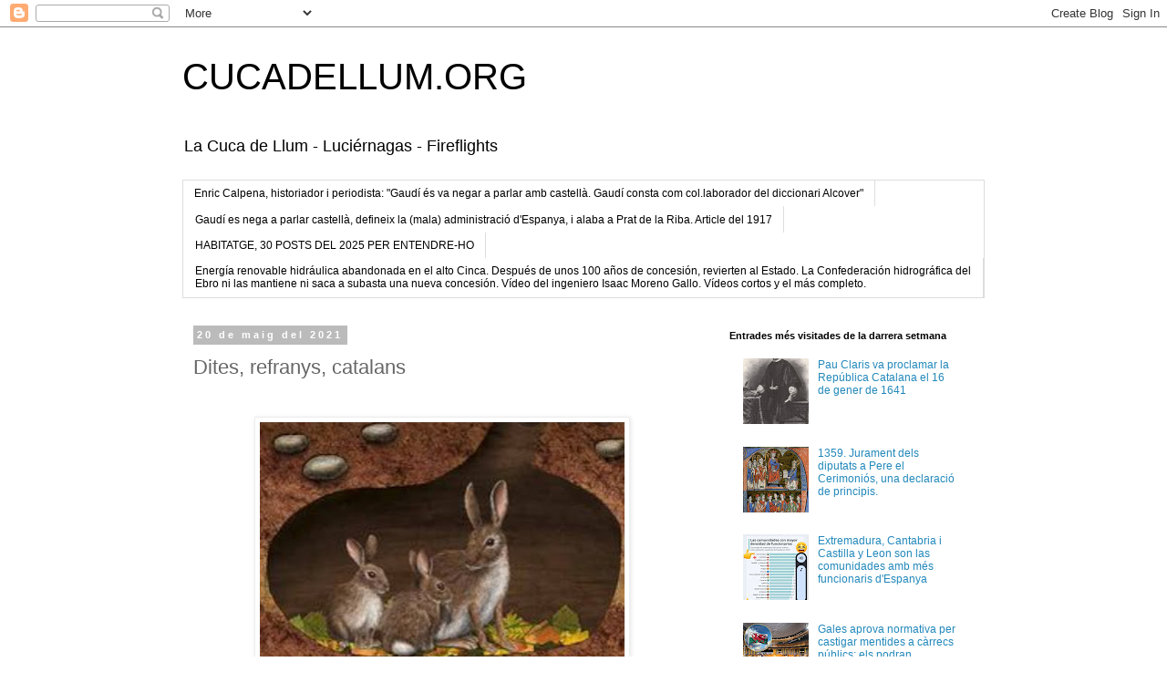

--- FILE ---
content_type: text/html; charset=UTF-8
request_url: http://www.cucadellum.org/2021/05/dites-refranys-catalans.html
body_size: 36903
content:
<!DOCTYPE html>
<html class='v2' dir='ltr' xmlns='http://www.w3.org/1999/xhtml' xmlns:b='http://www.google.com/2005/gml/b' xmlns:data='http://www.google.com/2005/gml/data' xmlns:expr='http://www.google.com/2005/gml/expr'>
<head>
<link href='https://www.blogger.com/static/v1/widgets/335934321-css_bundle_v2.css' rel='stylesheet' type='text/css'/>
<meta content='width=1100' name='viewport'/>
<meta content='text/html; charset=UTF-8' http-equiv='Content-Type'/>
<meta content='blogger' name='generator'/>
<link href='http://www.cucadellum.org/favicon.ico' rel='icon' type='image/x-icon'/>
<link href='http://www.cucadellum.org/2021/05/dites-refranys-catalans.html' rel='canonical'/>
<link rel="alternate" type="application/atom+xml" title="CUCADELLUM.ORG - Atom" href="http://www.cucadellum.org/feeds/posts/default" />
<link rel="alternate" type="application/rss+xml" title="CUCADELLUM.ORG - RSS" href="http://www.cucadellum.org/feeds/posts/default?alt=rss" />
<link rel="service.post" type="application/atom+xml" title="CUCADELLUM.ORG - Atom" href="https://www.blogger.com/feeds/7384917703510261900/posts/default" />

<link rel="alternate" type="application/atom+xml" title="CUCADELLUM.ORG - Atom" href="http://www.cucadellum.org/feeds/7419060108906076168/comments/default" />
<!--Can't find substitution for tag [blog.ieCssRetrofitLinks]-->
<link href='https://blogger.googleusercontent.com/img/b/R29vZ2xl/AVvXsEhHwyCQ53hweEl2KB7fEYLiXG5b831BfKnOaZ5T4nhSbzOdfGRSXd8Lk_vDA7e8gC1nMTD0QnOpxALsrU7RCxEkZbMxsTbz3ZiZBiWka2hb43PrjU61rBIy3OvoPXJIpj16vw-r1odXfkC9/w400-h276/Screenshot_20210520-212358_Google.jpg' rel='image_src'/>
<meta content='http://www.cucadellum.org/2021/05/dites-refranys-catalans.html' property='og:url'/>
<meta content='Dites, refranys, catalans' property='og:title'/>
<meta content='' property='og:description'/>
<meta content='https://blogger.googleusercontent.com/img/b/R29vZ2xl/AVvXsEhHwyCQ53hweEl2KB7fEYLiXG5b831BfKnOaZ5T4nhSbzOdfGRSXd8Lk_vDA7e8gC1nMTD0QnOpxALsrU7RCxEkZbMxsTbz3ZiZBiWka2hb43PrjU61rBIy3OvoPXJIpj16vw-r1odXfkC9/w1200-h630-p-k-no-nu/Screenshot_20210520-212358_Google.jpg' property='og:image'/>
<title>CUCADELLUM.ORG: Dites, refranys, catalans</title>
<meta content='fd22d51816ab9092-d2c06b851777976b-gaa3430b710e19cd3-12' name='google-translate-customization'/>
<style id='page-skin-1' type='text/css'><!--
/*
-----------------------------------------------
Blogger Template Style
Name:     Simple
Designer: Josh Peterson
URL:      www.noaesthetic.com
----------------------------------------------- */
/* Variable definitions
====================
<Variable name="keycolor" description="Main Color" type="color" default="#66bbdd"/>
<Group description="Page Text" selector="body">
<Variable name="body.font" description="Font" type="font"
default="normal normal 12px Arial, Tahoma, Helvetica, FreeSans, sans-serif"/>
<Variable name="body.text.color" description="Text Color" type="color" default="#222222"/>
</Group>
<Group description="Backgrounds" selector=".body-fauxcolumns-outer">
<Variable name="body.background.color" description="Outer Background" type="color" default="#66bbdd"/>
<Variable name="content.background.color" description="Main Background" type="color" default="#ffffff"/>
<Variable name="header.background.color" description="Header Background" type="color" default="transparent"/>
</Group>
<Group description="Links" selector=".main-outer">
<Variable name="link.color" description="Link Color" type="color" default="#2288bb"/>
<Variable name="link.visited.color" description="Visited Color" type="color" default="#888888"/>
<Variable name="link.hover.color" description="Hover Color" type="color" default="#33aaff"/>
</Group>
<Group description="Blog Title" selector=".header h1">
<Variable name="header.font" description="Font" type="font"
default="normal normal 60px Arial, Tahoma, Helvetica, FreeSans, sans-serif"/>
<Variable name="header.text.color" description="Title Color" type="color" default="#3399bb" />
</Group>
<Group description="Blog Description" selector=".header .description">
<Variable name="description.text.color" description="Description Color" type="color"
default="#777777" />
</Group>
<Group description="Tabs Text" selector=".tabs-inner .widget li a">
<Variable name="tabs.font" description="Font" type="font"
default="normal normal 14px Arial, Tahoma, Helvetica, FreeSans, sans-serif"/>
<Variable name="tabs.text.color" description="Text Color" type="color" default="#999999"/>
<Variable name="tabs.selected.text.color" description="Selected Color" type="color" default="#000000"/>
</Group>
<Group description="Tabs Background" selector=".tabs-outer .PageList">
<Variable name="tabs.background.color" description="Background Color" type="color" default="#f5f5f5"/>
<Variable name="tabs.selected.background.color" description="Selected Color" type="color" default="#eeeeee"/>
</Group>
<Group description="Post Title" selector="h3.post-title, .comments h4">
<Variable name="post.title.font" description="Font" type="font"
default="normal normal 22px Arial, Tahoma, Helvetica, FreeSans, sans-serif"/>
</Group>
<Group description="Date Header" selector=".date-header">
<Variable name="date.header.color" description="Text Color" type="color"
default="#666666"/>
<Variable name="date.header.background.color" description="Background Color" type="color"
default="transparent"/>
</Group>
<Group description="Post Footer" selector=".post-footer">
<Variable name="post.footer.text.color" description="Text Color" type="color" default="#666666"/>
<Variable name="post.footer.background.color" description="Background Color" type="color"
default="#f9f9f9"/>
<Variable name="post.footer.border.color" description="Shadow Color" type="color" default="#eeeeee"/>
</Group>
<Group description="Gadgets" selector="h2">
<Variable name="widget.title.font" description="Title Font" type="font"
default="normal bold 11px Arial, Tahoma, Helvetica, FreeSans, sans-serif"/>
<Variable name="widget.title.text.color" description="Title Color" type="color" default="#000000"/>
<Variable name="widget.alternate.text.color" description="Alternate Color" type="color" default="#999999"/>
</Group>
<Group description="Images" selector=".main-inner">
<Variable name="image.background.color" description="Background Color" type="color" default="#ffffff"/>
<Variable name="image.border.color" description="Border Color" type="color" default="#eeeeee"/>
<Variable name="image.text.color" description="Caption Text Color" type="color" default="#666666"/>
</Group>
<Group description="Accents" selector=".content-inner">
<Variable name="body.rule.color" description="Separator Line Color" type="color" default="#eeeeee"/>
<Variable name="tabs.border.color" description="Tabs Border Color" type="color" default="transparent"/>
</Group>
<Variable name="body.background" description="Body Background" type="background"
color="#ffffff" default="$(color) none repeat scroll top left"/>
<Variable name="body.background.override" description="Body Background Override" type="string" default=""/>
<Variable name="body.background.gradient.cap" description="Body Gradient Cap" type="url"
default="url(//www.blogblog.com/1kt/simple/gradients_light.png)"/>
<Variable name="body.background.gradient.tile" description="Body Gradient Tile" type="url"
default="url(//www.blogblog.com/1kt/simple/body_gradient_tile_light.png)"/>
<Variable name="content.background.color.selector" description="Content Background Color Selector" type="string" default=".content-inner"/>
<Variable name="content.padding" description="Content Padding" type="length" default="10px"/>
<Variable name="content.padding.horizontal" description="Content Horizontal Padding" type="length" default="10px"/>
<Variable name="content.shadow.spread" description="Content Shadow Spread" type="length" default="40px"/>
<Variable name="content.shadow.spread.webkit" description="Content Shadow Spread (WebKit)" type="length" default="5px"/>
<Variable name="content.shadow.spread.ie" description="Content Shadow Spread (IE)" type="length" default="10px"/>
<Variable name="main.border.width" description="Main Border Width" type="length" default="0"/>
<Variable name="header.background.gradient" description="Header Gradient" type="url" default="none"/>
<Variable name="header.shadow.offset.left" description="Header Shadow Offset Left" type="length" default="-1px"/>
<Variable name="header.shadow.offset.top" description="Header Shadow Offset Top" type="length" default="-1px"/>
<Variable name="header.shadow.spread" description="Header Shadow Spread" type="length" default="1px"/>
<Variable name="header.padding" description="Header Padding" type="length" default="30px"/>
<Variable name="header.border.size" description="Header Border Size" type="length" default="1px"/>
<Variable name="header.bottom.border.size" description="Header Bottom Border Size" type="length" default="1px"/>
<Variable name="header.border.horizontalsize" description="Header Horizontal Border Size" type="length" default="0"/>
<Variable name="description.text.size" description="Description Text Size" type="string" default="140%"/>
<Variable name="tabs.margin.top" description="Tabs Margin Top" type="length" default="0" />
<Variable name="tabs.margin.side" description="Tabs Side Margin" type="length" default="30px" />
<Variable name="tabs.background.gradient" description="Tabs Background Gradient" type="url"
default="url(//www.blogblog.com/1kt/simple/gradients_light.png)"/>
<Variable name="tabs.border.width" description="Tabs Border Width" type="length" default="1px"/>
<Variable name="tabs.bevel.border.width" description="Tabs Bevel Border Width" type="length" default="1px"/>
<Variable name="date.header.padding" description="Date Header Padding" type="string" default="inherit"/>
<Variable name="date.header.letterspacing" description="Date Header Letter Spacing" type="string" default="inherit"/>
<Variable name="date.header.margin" description="Date Header Margin" type="string" default="inherit"/>
<Variable name="post.margin.bottom" description="Post Bottom Margin" type="length" default="25px"/>
<Variable name="image.border.small.size" description="Image Border Small Size" type="length" default="2px"/>
<Variable name="image.border.large.size" description="Image Border Large Size" type="length" default="5px"/>
<Variable name="page.width.selector" description="Page Width Selector" type="string" default=".region-inner"/>
<Variable name="page.width" description="Page Width" type="string" default="auto"/>
<Variable name="main.section.margin" description="Main Section Margin" type="length" default="15px"/>
<Variable name="main.padding" description="Main Padding" type="length" default="15px"/>
<Variable name="main.padding.top" description="Main Padding Top" type="length" default="30px"/>
<Variable name="main.padding.bottom" description="Main Padding Bottom" type="length" default="30px"/>
<Variable name="paging.background"
color="#ffffff"
description="Background of blog paging area" type="background"
default="transparent none no-repeat scroll top center"/>
<Variable name="footer.bevel" description="Bevel border length of footer" type="length" default="0"/>
<Variable name="mobile.background.overlay" description="Mobile Background Overlay" type="string"
default="transparent none repeat scroll top left"/>
<Variable name="mobile.background.size" description="Mobile Background Size" type="string" default="auto"/>
<Variable name="mobile.button.color" description="Mobile Button Color" type="color" default="#ffffff" />
<Variable name="startSide" description="Side where text starts in blog language" type="automatic" default="left"/>
<Variable name="endSide" description="Side where text ends in blog language" type="automatic" default="right"/>
*/
/* Content
----------------------------------------------- */
body, .body-fauxcolumn-outer {
font: normal normal 12px 'Trebuchet MS', Trebuchet, Verdana, sans-serif;
color: #666666;
background: #ffffff none repeat scroll top left;
padding: 0 0 0 0;
}
html body .region-inner {
min-width: 0;
max-width: 100%;
width: auto;
}
a:link {
text-decoration:none;
color: #2288bb;
}
a:visited {
text-decoration:none;
color: #888888;
}
a:hover {
text-decoration:underline;
color: #33aaff;
}
.body-fauxcolumn-outer .fauxcolumn-inner {
background: transparent none repeat scroll top left;
_background-image: none;
}
.body-fauxcolumn-outer .cap-top {
position: absolute;
z-index: 1;
height: 400px;
width: 100%;
background: #ffffff none repeat scroll top left;
}
.body-fauxcolumn-outer .cap-top .cap-left {
width: 100%;
background: transparent none repeat-x scroll top left;
_background-image: none;
}
.content-outer {
-moz-box-shadow: 0 0 0 rgba(0, 0, 0, .15);
-webkit-box-shadow: 0 0 0 rgba(0, 0, 0, .15);
-goog-ms-box-shadow: 0 0 0 #333333;
box-shadow: 0 0 0 rgba(0, 0, 0, .15);
margin-bottom: 1px;
}
.content-inner {
padding: 10px 40px;
}
.content-inner {
background-color: #ffffff;
}
/* Header
----------------------------------------------- */
.header-outer {
background: transparent none repeat-x scroll 0 -400px;
_background-image: none;
}
.Header h1 {
font: normal normal 40px 'Trebuchet MS',Trebuchet,Verdana,sans-serif;
color: #000000;
text-shadow: 0 0 0 rgba(0, 0, 0, .2);
}
.Header h1 a {
color: #000000;
}
.Header .description {
font-size: 18px;
color: #000000;
}
.header-inner .Header .titlewrapper {
padding: 22px 0;
}
.header-inner .Header .descriptionwrapper {
padding: 0 0;
}
/* Tabs
----------------------------------------------- */
.tabs-inner .section:first-child {
border-top: 0 solid #dddddd;
}
.tabs-inner .section:first-child ul {
margin-top: -1px;
border-top: 1px solid #dddddd;
border-left: 1px solid #dddddd;
border-right: 1px solid #dddddd;
}
.tabs-inner .widget ul {
background: transparent none repeat-x scroll 0 -800px;
_background-image: none;
border-bottom: 1px solid #dddddd;
margin-top: 0;
margin-left: -30px;
margin-right: -30px;
}
.tabs-inner .widget li a {
display: inline-block;
padding: .6em 1em;
font: normal normal 12px 'Trebuchet MS', Trebuchet, Verdana, sans-serif;
color: #000000;
border-left: 1px solid #ffffff;
border-right: 1px solid #dddddd;
}
.tabs-inner .widget li:first-child a {
border-left: none;
}
.tabs-inner .widget li.selected a, .tabs-inner .widget li a:hover {
color: #000000;
background-color: #eeeeee;
text-decoration: none;
}
/* Columns
----------------------------------------------- */
.main-outer {
border-top: 0 solid transparent;
}
.fauxcolumn-left-outer .fauxcolumn-inner {
border-right: 1px solid transparent;
}
.fauxcolumn-right-outer .fauxcolumn-inner {
border-left: 1px solid transparent;
}
/* Headings
----------------------------------------------- */
h2 {
margin: 0 0 1em 0;
font: normal bold 11px 'Trebuchet MS',Trebuchet,Verdana,sans-serif;
color: #000000;
}
/* Widgets
----------------------------------------------- */
.widget .zippy {
color: #999999;
text-shadow: 2px 2px 1px rgba(0, 0, 0, .1);
}
.widget .popular-posts ul {
list-style: none;
}
/* Posts
----------------------------------------------- */
.date-header span {
background-color: #bbbbbb;
color: #ffffff;
padding: 0.4em;
letter-spacing: 3px;
margin: inherit;
}
.main-inner {
padding-top: 35px;
padding-bottom: 65px;
}
.main-inner .column-center-inner {
padding: 0 0;
}
.main-inner .column-center-inner .section {
margin: 0 1em;
}
.post {
margin: 0 0 45px 0;
}
h3.post-title, .comments h4 {
font: normal normal 22px 'Trebuchet MS',Trebuchet,Verdana,sans-serif;
margin: .75em 0 0;
}
.post-body {
font-size: 110%;
line-height: 1.4;
position: relative;
}
.post-body img, .post-body .tr-caption-container, .Profile img, .Image img,
.BlogList .item-thumbnail img {
padding: 2px;
background: #ffffff;
border: 1px solid #eeeeee;
-moz-box-shadow: 1px 1px 5px rgba(0, 0, 0, .1);
-webkit-box-shadow: 1px 1px 5px rgba(0, 0, 0, .1);
box-shadow: 1px 1px 5px rgba(0, 0, 0, .1);
}
.post-body img, .post-body .tr-caption-container {
padding: 5px;
}
.post-body .tr-caption-container {
color: #666666;
}
.post-body .tr-caption-container img {
padding: 0;
background: transparent;
border: none;
-moz-box-shadow: 0 0 0 rgba(0, 0, 0, .1);
-webkit-box-shadow: 0 0 0 rgba(0, 0, 0, .1);
box-shadow: 0 0 0 rgba(0, 0, 0, .1);
}
.post-header {
margin: 0 0 1.5em;
line-height: 1.6;
font-size: 90%;
}
.post-footer {
margin: 20px -2px 0;
padding: 5px 10px;
color: #666666;
background-color: #eeeeee;
border-bottom: 1px solid #eeeeee;
line-height: 1.6;
font-size: 90%;
}
#comments .comment-author {
padding-top: 1.5em;
border-top: 1px solid transparent;
background-position: 0 1.5em;
}
#comments .comment-author:first-child {
padding-top: 0;
border-top: none;
}
.avatar-image-container {
margin: .2em 0 0;
}
#comments .avatar-image-container img {
border: 1px solid #eeeeee;
}
/* Comments
----------------------------------------------- */
.comments .comments-content .icon.blog-author {
background-repeat: no-repeat;
background-image: url([data-uri]);
}
.comments .comments-content .loadmore a {
border-top: 1px solid #999999;
border-bottom: 1px solid #999999;
}
.comments .comment-thread.inline-thread {
background-color: #eeeeee;
}
.comments .continue {
border-top: 2px solid #999999;
}
/* Accents
---------------------------------------------- */
.section-columns td.columns-cell {
border-left: 1px solid transparent;
}
.blog-pager {
background: transparent url(//www.blogblog.com/1kt/simple/paging_dot.png) repeat-x scroll top center;
}
.blog-pager-older-link, .home-link,
.blog-pager-newer-link {
background-color: #ffffff;
padding: 5px;
}
.footer-outer {
border-top: 1px dashed #bbbbbb;
}
/* Mobile
----------------------------------------------- */
body.mobile  {
background-size: auto;
}
.mobile .body-fauxcolumn-outer {
background: transparent none repeat scroll top left;
}
.mobile .body-fauxcolumn-outer .cap-top {
background-size: 100% auto;
}
.mobile .content-outer {
-webkit-box-shadow: 0 0 3px rgba(0, 0, 0, .15);
box-shadow: 0 0 3px rgba(0, 0, 0, .15);
}
body.mobile .AdSense {
margin: 0 -0;
}
.mobile .tabs-inner .widget ul {
margin-left: 0;
margin-right: 0;
}
.mobile .post {
margin: 0;
}
.mobile .main-inner .column-center-inner .section {
margin: 0;
}
.mobile .date-header span {
padding: 0.1em 10px;
margin: 0 -10px;
}
.mobile h3.post-title {
margin: 0;
}
.mobile .blog-pager {
background: transparent none no-repeat scroll top center;
}
.mobile .footer-outer {
border-top: none;
}
.mobile .main-inner, .mobile .footer-inner {
background-color: #ffffff;
}
.mobile-index-contents {
color: #666666;
}
.mobile-link-button {
background-color: #2288bb;
}
.mobile-link-button a:link, .mobile-link-button a:visited {
color: #ffffff;
}
.mobile .tabs-inner .section:first-child {
border-top: none;
}
.mobile .tabs-inner .PageList .widget-content {
background-color: #eeeeee;
color: #000000;
border-top: 1px solid #dddddd;
border-bottom: 1px solid #dddddd;
}
.mobile .tabs-inner .PageList .widget-content .pagelist-arrow {
border-left: 1px solid #dddddd;
}

--></style>
<style id='template-skin-1' type='text/css'><!--
body {
min-width: 960px;
}
.content-outer, .content-fauxcolumn-outer, .region-inner {
min-width: 960px;
max-width: 960px;
_width: 960px;
}
.main-inner .columns {
padding-left: 0;
padding-right: 310px;
}
.main-inner .fauxcolumn-center-outer {
left: 0;
right: 310px;
/* IE6 does not respect left and right together */
_width: expression(this.parentNode.offsetWidth -
parseInt("0") -
parseInt("310px") + 'px');
}
.main-inner .fauxcolumn-left-outer {
width: 0;
}
.main-inner .fauxcolumn-right-outer {
width: 310px;
}
.main-inner .column-left-outer {
width: 0;
right: 100%;
margin-left: -0;
}
.main-inner .column-right-outer {
width: 310px;
margin-right: -310px;
}
#layout {
min-width: 0;
}
#layout .content-outer {
min-width: 0;
width: 800px;
}
#layout .region-inner {
min-width: 0;
width: auto;
}
--></style>
<script type='text/javascript'>
        (function(i,s,o,g,r,a,m){i['GoogleAnalyticsObject']=r;i[r]=i[r]||function(){
        (i[r].q=i[r].q||[]).push(arguments)},i[r].l=1*new Date();a=s.createElement(o),
        m=s.getElementsByTagName(o)[0];a.async=1;a.src=g;m.parentNode.insertBefore(a,m)
        })(window,document,'script','https://www.google-analytics.com/analytics.js','ga');
        ga('create', 'UA-20614358-1', 'auto', 'blogger');
        ga('blogger.send', 'pageview');
      </script>
<link href='https://www.blogger.com/dyn-css/authorization.css?targetBlogID=7384917703510261900&amp;zx=6edb144e-aa0a-42aa-a445-af13bebedf45' media='none' onload='if(media!=&#39;all&#39;)media=&#39;all&#39;' rel='stylesheet'/><noscript><link href='https://www.blogger.com/dyn-css/authorization.css?targetBlogID=7384917703510261900&amp;zx=6edb144e-aa0a-42aa-a445-af13bebedf45' rel='stylesheet'/></noscript>
<meta name='google-adsense-platform-account' content='ca-host-pub-1556223355139109'/>
<meta name='google-adsense-platform-domain' content='blogspot.com'/>

</head>
<body class='loading'>
<div class='navbar section' id='navbar'><div class='widget Navbar' data-version='1' id='Navbar1'><script type="text/javascript">
    function setAttributeOnload(object, attribute, val) {
      if(window.addEventListener) {
        window.addEventListener('load',
          function(){ object[attribute] = val; }, false);
      } else {
        window.attachEvent('onload', function(){ object[attribute] = val; });
      }
    }
  </script>
<div id="navbar-iframe-container"></div>
<script type="text/javascript" src="https://apis.google.com/js/platform.js"></script>
<script type="text/javascript">
      gapi.load("gapi.iframes:gapi.iframes.style.bubble", function() {
        if (gapi.iframes && gapi.iframes.getContext) {
          gapi.iframes.getContext().openChild({
              url: 'https://www.blogger.com/navbar/7384917703510261900?po\x3d7419060108906076168\x26origin\x3dhttp://www.cucadellum.org',
              where: document.getElementById("navbar-iframe-container"),
              id: "navbar-iframe"
          });
        }
      });
    </script><script type="text/javascript">
(function() {
var script = document.createElement('script');
script.type = 'text/javascript';
script.src = '//pagead2.googlesyndication.com/pagead/js/google_top_exp.js';
var head = document.getElementsByTagName('head')[0];
if (head) {
head.appendChild(script);
}})();
</script>
</div></div>
<div id='google_translate_element' style='position: absolute;right:1em;z-index: 1000;'></div>
<script type='text/javascript'>
  function googleTranslateElementInit() {
    new google.translate.TranslateElement({pageLanguage: 'ca', layout: google.translate.TranslateElement.InlineLayout.SIMPLE}, 'google_translate_element');
  }
</script>
<script src='//translate.google.com/translate_a/element.js?cb=googleTranslateElementInit' type='text/javascript'></script>
<div class='body-fauxcolumns'>
<div class='fauxcolumn-outer body-fauxcolumn-outer'>
<div class='cap-top'>
<div class='cap-left'></div>
<div class='cap-right'></div>
</div>
<div class='fauxborder-left'>
<div class='fauxborder-right'></div>
<div class='fauxcolumn-inner'>
</div>
</div>
<div class='cap-bottom'>
<div class='cap-left'></div>
<div class='cap-right'></div>
</div>
</div>
</div>
<div class='content'>
<div class='content-fauxcolumns'>
<div class='fauxcolumn-outer content-fauxcolumn-outer'>
<div class='cap-top'>
<div class='cap-left'></div>
<div class='cap-right'></div>
</div>
<div class='fauxborder-left'>
<div class='fauxborder-right'></div>
<div class='fauxcolumn-inner'>
</div>
</div>
<div class='cap-bottom'>
<div class='cap-left'></div>
<div class='cap-right'></div>
</div>
</div>
</div>
<div class='content-outer'>
<div class='content-cap-top cap-top'>
<div class='cap-left'></div>
<div class='cap-right'></div>
</div>
<div class='fauxborder-left content-fauxborder-left'>
<div class='fauxborder-right content-fauxborder-right'></div>
<div class='content-inner'>
<header>
<div class='header-outer'>
<div class='header-cap-top cap-top'>
<div class='cap-left'></div>
<div class='cap-right'></div>
</div>
<div class='fauxborder-left header-fauxborder-left'>
<div class='fauxborder-right header-fauxborder-right'></div>
<div class='region-inner header-inner'>
<div class='header section' id='header'><div class='widget Header' data-version='1' id='Header1'>
<div id='header-inner'>
<div class='titlewrapper'>
<h1 class='title'>
<a href='http://www.cucadellum.org/'>
CUCADELLUM.ORG
</a>
</h1>
</div>
<div class='descriptionwrapper'>
<p class='description'><span>La Cuca de Llum - Luciérnagas - Fireflights</span></p>
</div>
</div>
</div></div>
</div>
</div>
<div class='header-cap-bottom cap-bottom'>
<div class='cap-left'></div>
<div class='cap-right'></div>
</div>
</div>
</header>
<div class='tabs-outer'>
<div class='tabs-cap-top cap-top'>
<div class='cap-left'></div>
<div class='cap-right'></div>
</div>
<div class='fauxborder-left tabs-fauxborder-left'>
<div class='fauxborder-right tabs-fauxborder-right'></div>
<div class='region-inner tabs-inner'>
<div class='tabs section' id='crosscol'><div class='widget LinkList' data-version='1' id='LinkList5'>
<h2>ENTRADES  RECOMANADES  DESEMBRE  2025</h2>
<div class='widget-content'>
<ul>
<li><a href='https://http://www.cucadellum.org/2026/01/enric-calpena-historiador-i-periodista.html'>Enric Calpena, historiador i periodista: "Gaudí és va negar a parlar amb castellà. Gaudí consta com col.laborador del diccionari Alcover" </a></li>
<li><a href='https://http://www.cucadellum.org/2013/09/gaudi-opina-sobre-ladministracio.html'>Gaudí es nega a parlar castellà, defineix la (mala) administració d'Espanya, i alaba a Prat de la Riba. Article del 1917</a></li>
<li><a href='https://http://www.cucadellum.org/2025/12/habitatge-sentencia-del-tribunal.html'>HABITATGE, 30 POSTS  DEL  2025  PER  ENTENDRE-HO</a></li>
<li><a href='https://http://www.cucadellum.org/2025/12/energia-renovable-hidraulica-abandonada.html'>Energía renovable hidráulica abandonada en el alto Cinca. Después de unos 100 años de concesión, revierten al Estado. La Confederación hidrográfica del Ebro ni las mantiene ni saca a subasta una nueva concesión. Vídeo del ingeniero Isaac Moreno Gallo. Vídeos cortos y el más completo.</a></li>
</ul>
<div class='clear'></div>
</div>
</div></div>
<div class='tabs no-items section' id='crosscol-overflow'></div>
</div>
</div>
<div class='tabs-cap-bottom cap-bottom'>
<div class='cap-left'></div>
<div class='cap-right'></div>
</div>
</div>
<div class='main-outer'>
<div class='main-cap-top cap-top'>
<div class='cap-left'></div>
<div class='cap-right'></div>
</div>
<div class='fauxborder-left main-fauxborder-left'>
<div class='fauxborder-right main-fauxborder-right'></div>
<div class='region-inner main-inner'>
<div class='columns fauxcolumns'>
<div class='fauxcolumn-outer fauxcolumn-center-outer'>
<div class='cap-top'>
<div class='cap-left'></div>
<div class='cap-right'></div>
</div>
<div class='fauxborder-left'>
<div class='fauxborder-right'></div>
<div class='fauxcolumn-inner'>
</div>
</div>
<div class='cap-bottom'>
<div class='cap-left'></div>
<div class='cap-right'></div>
</div>
</div>
<div class='fauxcolumn-outer fauxcolumn-left-outer'>
<div class='cap-top'>
<div class='cap-left'></div>
<div class='cap-right'></div>
</div>
<div class='fauxborder-left'>
<div class='fauxborder-right'></div>
<div class='fauxcolumn-inner'>
</div>
</div>
<div class='cap-bottom'>
<div class='cap-left'></div>
<div class='cap-right'></div>
</div>
</div>
<div class='fauxcolumn-outer fauxcolumn-right-outer'>
<div class='cap-top'>
<div class='cap-left'></div>
<div class='cap-right'></div>
</div>
<div class='fauxborder-left'>
<div class='fauxborder-right'></div>
<div class='fauxcolumn-inner'>
</div>
</div>
<div class='cap-bottom'>
<div class='cap-left'></div>
<div class='cap-right'></div>
</div>
</div>
<!-- corrects IE6 width calculation -->
<div class='columns-inner'>
<div class='column-center-outer'>
<div class='column-center-inner'>
<div class='main section' id='main'><div class='widget Blog' data-version='1' id='Blog1'>
<div class='blog-posts hfeed'>

          <div class="date-outer">
        
<h2 class='date-header'><span>20 de maig del 2021</span></h2>

          <div class="date-posts">
        
<div class='post-outer'>
<div class='post hentry' itemprop='blogPost' itemscope='itemscope' itemtype='http://schema.org/BlogPosting'>
<meta content='https://blogger.googleusercontent.com/img/b/R29vZ2xl/AVvXsEhHwyCQ53hweEl2KB7fEYLiXG5b831BfKnOaZ5T4nhSbzOdfGRSXd8Lk_vDA7e8gC1nMTD0QnOpxALsrU7RCxEkZbMxsTbz3ZiZBiWka2hb43PrjU61rBIy3OvoPXJIpj16vw-r1odXfkC9/w400-h276/Screenshot_20210520-212358_Google.jpg' itemprop='image_url'/>
<meta content='7384917703510261900' itemprop='blogId'/>
<meta content='7419060108906076168' itemprop='postId'/>
<a name='7419060108906076168'></a>
<h3 class='post-title entry-title' itemprop='name'>
Dites, refranys, catalans
</h3>
<div class='post-header'>
<div class='post-header-line-1'></div>
</div>
<div class='post-body entry-content' id='post-body-7419060108906076168' itemprop='description articleBody'>
<div style="text-align: justify;"><span style="font-size: large;"><span style="font-family: trebuchet;">&nbsp;<div class="separator" style="clear: both; text-align: center;"><span style="font-size: large;"><span style="font-family: trebuchet;"><div class="separator" style="clear: both; text-align: center;"><a href="https://blogger.googleusercontent.com/img/b/R29vZ2xl/AVvXsEhHwyCQ53hweEl2KB7fEYLiXG5b831BfKnOaZ5T4nhSbzOdfGRSXd8Lk_vDA7e8gC1nMTD0QnOpxALsrU7RCxEkZbMxsTbz3ZiZBiWka2hb43PrjU61rBIy3OvoPXJIpj16vw-r1odXfkC9/s1079/Screenshot_20210520-212358_Google.jpg" imageanchor="1" style="margin-left: 1em; margin-right: 1em;"><img border="0" data-original-height="746" data-original-width="1079" height="276" src="https://blogger.googleusercontent.com/img/b/R29vZ2xl/AVvXsEhHwyCQ53hweEl2KB7fEYLiXG5b831BfKnOaZ5T4nhSbzOdfGRSXd8Lk_vDA7e8gC1nMTD0QnOpxALsrU7RCxEkZbMxsTbz3ZiZBiWka2hb43PrjU61rBIy3OvoPXJIpj16vw-r1odXfkC9/w400-h276/Screenshot_20210520-212358_Google.jpg" width="400" /></a></div><br />&nbsp;</span></span><br /></div></span></span><span style="font-size: large;"><span style="font-family: trebuchet;"><b><span style="font-size: large;"><span style="font-family: trebuchet;">En un cau de conills el que fan els pares fan els fills.</span></span></b></span></span></div><div style="text-align: justify;"><span style="font-size: large;"><span style="font-family: trebuchet;">&nbsp; <br /></span></span></div><div style="text-align: justify;"><span style="font-size: large;"><span style="font-family: trebuchet;">&nbsp;</span></span></div><div style="text-align: justify;"><span style="font-size: large;"><span style="font-family: trebuchet;">Esta setmana vos portem una frase que em resulta molt curiosa. La iaia sempre ha dit "fill de poll, llémena" per a referir-se a les actituds dels pares que es repeteixen en els fills. No l'he vista documentada al DNV però em pareix tan sublim fer una comparació amb un paràsit i el seu ou. &nbsp;&nbsp;</span></span></div><div style="text-align: justify;"><span style="font-size: large;"><span style="font-family: trebuchet;">&nbsp;</span></span><b><span style="font-size: large;"><span style="font-family: trebuchet;"> <br /></span></span></b></div><div style="text-align: left;"><b><span style="font-size: large;"><span style="font-family: trebuchet;">&nbsp;</span></span></b></div><div style="text-align: left;"><b><span style="font-size: large;"><span style="font-family: trebuchet;">&nbsp;</span></span></b><b><span style="font-size: large;"><span style="font-family: trebuchet;">Fill de poll, llèmena.</span></span></b></div><div style="text-align: left;">&nbsp;<b><span style="font-size: large;"><span style="font-family: trebuchet;">&nbsp;</span></span></b></div><div style="text-align: left;">&nbsp;<b><span style="font-size: large;"><span style="font-family: trebuchet;">Pare músic, fill ballador.</span></span></b></div><div style="text-align: left;"><b><span style="font-size: large;"><span style="font-family: trebuchet;">&nbsp;</span></span></b></div><div style="text-align: left;"><b><span style="font-size: large;"><span style="font-family: trebuchet;">&nbsp;Fill de gat, caçador de rates! a Real (Ribera Alta)</span></span></b></div><div style="text-align: left;"><b><span style="font-size: large;"><span style="font-family: trebuchet;">&nbsp;</span></span></b></div><div style="text-align: left;"><b><span style="font-size: large;"><span style="font-family: trebuchet;">&nbsp;Es tests semblen a ses olles. (Mallorca)</span></span></b></div><div style="text-align: left;"><b><span style="font-size: large;"><span style="font-family: trebuchet;">&nbsp;</span></span></b></div><div style="text-align: left;"><b><span style="font-size: large;"><span style="font-family: trebuchet;">&nbsp;Fill de gat,gatet.&nbsp; (Sueca)</span></span></b></div><div style="text-align: left;"><b><span style="font-size: large;"><span style="font-family: trebuchet;">&nbsp;</span></span></b></div><div style="text-align: left;"><b><span style="font-size: large;"><span style="font-family: trebuchet;">&nbsp;De gats, gatets</span></span></b></div><div style="text-align: left;"><b><span style="font-size: large;"><span style="font-family: trebuchet;">&nbsp;</span></span></b></div><div style="text-align: left;"><b><span style="font-size: large;"><span style="font-family: trebuchet;">&nbsp;Els fills dels llops, llopets</span></span></b></div><div style="text-align: left;"><b><span style="font-size: large;"><span style="font-family: trebuchet;">&nbsp;</span></span></b></div><div style="text-align: left;"><b><span style="font-size: large;"><span style="font-family: trebuchet;">&nbsp;</span></span></b><span style="font-size: large;"><span style="font-family: trebuchet;">(Pres d'una conversa al grup de Facebook,&nbsp;<b> "Sí al valencià",&nbsp;</b> el 20.maig.2021)</span></span><b><span style="font-size: large;"><span style="font-family: trebuchet;"><br /></span></span></b></div><div style="text-align: left;"><b><span style="font-size: large;"><span style="font-family: trebuchet;">&nbsp;</span></span></b></div><div style="text-align: left;"><b><span style="font-size: large;"><span style="font-family: trebuchet;">&nbsp;</span></span></b></div><div style="text-align: left;"><b><span style="font-size: large;"><span style="font-family: trebuchet;">&nbsp;</span></span></b></div><div style="text-align: left;"><b><span style="font-size: large;"><span style="font-family: trebuchet;">&nbsp;</span></span><span style="font-size: large;"><span style="font-family: trebuchet;"> </span></span></b><br /></div>
<div style='clear: both;'></div>
</div>
<div class='post-footer'>
<div class='post-footer-line post-footer-line-1'><span class='post-author vcard'>
Escrit per
<span class='fn' itemprop='author' itemscope='itemscope' itemtype='http://schema.org/Person'>
<meta content='https://www.blogger.com/profile/05540055764078543025' itemprop='url'/>
<a class='g-profile' href='https://www.blogger.com/profile/05540055764078543025' rel='author' title='author profile'>
<span itemprop='name'>blanca alsina</span>
</a>
</span>
</span>
<span class='post-labels'>
Etiquetes:
<a href='http://www.cucadellum.org/search/label/catal%C3%A0' rel='tag'>català</a>
</span>
<span class='reaction-buttons'>
</span>
<span class='post-comment-link'>
</span>
<span class='post-icons'>
<span class='item-action'>
<a href='https://www.blogger.com/email-post/7384917703510261900/7419060108906076168' title='Enviar missatge per correu electrònic'>
<img alt='' class='icon-action' height='13' src='http://img1.blogblog.com/img/icon18_email.gif' width='18'/>
</a>
</span>
</span>
</div>
<div class='post-footer-line post-footer-line-2'></div>
<div class='post-footer-line post-footer-line-3'></div>
</div>
</div>
<div class='comments' id='comments'>
<a name='comments'></a>
<h4>Cap comentari:</h4>
<div id='Blog1_comments-block-wrapper'>
<dl class='' id='comments-block'>
</dl>
</div>
<p class='comment-footer'>
<a href='https://www.blogger.com/comment/fullpage/post/7384917703510261900/7419060108906076168' onclick='javascript:window.open(this.href, "bloggerPopup", "toolbar=0,location=0,statusbar=1,menubar=0,scrollbars=yes,width=640,height=500"); return false;'>Publica un comentari a l'entrada</a>
</p>
</div>
</div>

        </div></div>
      
</div>
<div class='blog-pager' id='blog-pager'>
<span id='blog-pager-newer-link'>
<a class='blog-pager-newer-link' href='http://www.cucadellum.org/2021/05/avui-pere-aragones-sera-president-de-la.html' id='Blog1_blog-pager-newer-link' title='Entrada més recent'>Entrada més recent</a>
</span>
<span id='blog-pager-older-link'>
<a class='blog-pager-older-link' href='http://www.cucadellum.org/2021/05/chesterton-la-prensa-se-equivoca-y.html' id='Blog1_blog-pager-older-link' title='Entrada més antiga'>Entrada més antiga</a>
</span>
<a class='home-link' href='http://www.cucadellum.org/'>Inici</a>
</div>
<div class='clear'></div>
<div class='post-feeds'>
<div class='feed-links'>
Subscriure's a:
<a class='feed-link' href='http://www.cucadellum.org/feeds/7419060108906076168/comments/default' target='_blank' type='application/atom+xml'>Comentaris del missatge (Atom)</a>
</div>
</div>
</div></div>
</div>
</div>
<div class='column-left-outer'>
<div class='column-left-inner'>
<aside>
</aside>
</div>
</div>
<div class='column-right-outer'>
<div class='column-right-inner'>
<aside>
<div class='sidebar section' id='sidebar-right-1'><div class='widget PopularPosts' data-version='1' id='PopularPosts1'>
<h2>Entrades més visitades de la darrera setmana</h2>
<div class='widget-content popular-posts'>
<ul>
<li>
<div class='item-thumbnail-only'>
<div class='item-thumbnail'>
<a href='http://www.cucadellum.org/2021/01/pau-claris-va-proclamar-la-republica.html' target='_blank'>
<img alt='' border='0' src='https://blogger.googleusercontent.com/img/b/R29vZ2xl/AVvXsEhKdM8FlpRxFwyJU69f6q3XlFKNERwiiP0ly4-1lFl3w9boWDF-9bsfmOJ0_k5GczkKaETOT6ip7cdzgdrPfW5rDpmbN_T3MNEs7Omv7eXqPb2mkEInPzS-y2WE4lKYEYphQ168CNbSRKvN/w72-h72-p-k-no-nu/20210102_111818.jpg'/>
</a>
</div>
<div class='item-title'><a href='http://www.cucadellum.org/2021/01/pau-claris-va-proclamar-la-republica.html'>Pau Claris va proclamar la República Catalana el 16 de gener de 1641</a></div>
</div>
<div style='clear: both;'></div>
</li>
<li>
<div class='item-thumbnail-only'>
<div class='item-thumbnail'>
<a href='http://www.cucadellum.org/2017/10/135-jurament-dels-diputats-pere-el.html' target='_blank'>
<img alt='' border='0' src='https://blogger.googleusercontent.com/img/b/R29vZ2xl/AVvXsEgjahMOp4C8Z1vG2rvz5DPbNGd7tgYeSLePk_YH9usIKB8t1JPSmL0Ra7W9_wakq99GoTVJdMGP_F5hnl1WJLSkZY3_spyVs5rqMuc0_Mz0Y_HvU8aAxhNKYnlUAUxq_Z9ASssrlbZK4Mlk/w72-h72-p-k-no-nu/1027_assamblea-de-Pau-i-de-Treva-1027_Vibrant.jpg'/>
</a>
</div>
<div class='item-title'><a href='http://www.cucadellum.org/2017/10/135-jurament-dels-diputats-pere-el.html'>1359. Jurament dels diputats a Pere el Cerimoniós, una declaració de principis.</a></div>
</div>
<div style='clear: both;'></div>
</li>
<li>
<div class='item-thumbnail-only'>
<div class='item-thumbnail'>
<a href='http://www.cucadellum.org/2026/01/extremadura-cantabria-i-castilla-y-leon.html' target='_blank'>
<img alt='' border='0' src='https://blogger.googleusercontent.com/img/b/R29vZ2xl/AVvXsEgOYtaYlrkPwFp5Fr5Ai6vadRLGD43BnJ9nFitRijnFnDojarQ3uE8CYOWo2V2nrKtLDNQf7o_ft3XnWQKZOCoXjH0ZsXO4lhJEBWerjsY0HeuCQMpVfjkdLt6xjpiOHY8-p-ceJRR78CkM-Mo8sPpb_5TCbpsYLz_L-kcgvkG80K59h0tiZ5hbQfAcubR_/w72-h72-p-k-no-nu/1000139666.jpg'/>
</a>
</div>
<div class='item-title'><a href='http://www.cucadellum.org/2026/01/extremadura-cantabria-i-castilla-y-leon.html'>Extremadura, Cantabria i Castilla y Leon son las comunidades amb  més funcionaris d'Espanya</a></div>
</div>
<div style='clear: both;'></div>
</li>
<li>
<div class='item-thumbnail-only'>
<div class='item-thumbnail'>
<a href='http://www.cucadellum.org/2026/01/gales-aprova-normativa-per-castigar.html' target='_blank'>
<img alt='' border='0' src='https://blogger.googleusercontent.com/img/b/R29vZ2xl/AVvXsEhDG4GR8wwx4ty010hH1Wr02X_jK09LVjwzVbGFY9t3r1dLGFhj8jAX4ljZ3HxlNNKBLNpJBtxtO4Mdpb8ggJAvx0YZPO-RmIZVBZbZJQQV594AOD57JlNVX7NRz4uayfdBt8E82wpyEDNSJmhNQVVI2TlMl6m7f58b9_B4Te6K30199hf0DzKUrtJEqJc2/w72-h72-p-k-no-nu/1000139724.jpg'/>
</a>
</div>
<div class='item-title'><a href='http://www.cucadellum.org/2026/01/gales-aprova-normativa-per-castigar.html'>Gales aprova normativa per castigar  mentides a càrrecs públics: els podran suspendre o perdre el lloc de treball</a></div>
</div>
<div style='clear: both;'></div>
</li>
<li>
<div class='item-thumbnail-only'>
<div class='item-thumbnail'>
<a href='http://www.cucadellum.org/2014/07/llibres-estiu-2014-historia-de.html' target='_blank'>
<img alt='' border='0' src='https://blogger.googleusercontent.com/img/b/R29vZ2xl/AVvXsEhBdYsbEf0b1yaYnvFhVurppzIu-igvrRvZGnosDH408uNg7_TshpQn7Zdg6v7ir28g4q7rwjExKUM8uCQxmE8Jxp0p_WgAExBXahi7SfaD60oviy8ip75xP-9N2LA0nYzva2_HCXt2M3BO/w72-h72-p-k-no-nu/4barres.jpg'/>
</a>
</div>
<div class='item-title'><a href='http://www.cucadellum.org/2014/07/llibres-estiu-2014-historia-de.html'>Llibres: història de Catalunya [1] al voltant de l'any 1000. Els inicis de l'Estat-nació  v.5</a></div>
</div>
<div style='clear: both;'></div>
</li>
<li>
<div class='item-thumbnail-only'>
<div class='item-thumbnail'>
<a href='http://www.cucadellum.org/2021/01/la-taula-de-canvi-de-barcelona-el.html' target='_blank'>
<img alt='' border='0' src='https://blogger.googleusercontent.com/img/b/R29vZ2xl/AVvXsEgU0fDmUluQhXqyrtMwoPlmn7X31oSVGLO-N1D9jR1C73mCYVA-rLG73wT4-ty4apTrWu2lQnFKuoHBLkHhcyaWUZNSl_dZOFhHFJRBvTu3K7xvAf0mkvEODRlhDUqVkw_WVLvKgZq1yl-WMcXzSdAR1GxiuIl5c14ykUdKGsabsOjQln6Zpe1JNIPAig/w72-h72-p-k-no-nu/FB_IMG_1674258093201.jpg'/>
</a>
</div>
<div class='item-title'><a href='http://www.cucadellum.org/2021/01/la-taula-de-canvi-de-barcelona-el.html'>La Taula de Canvi de Barcelona, el primer banc públic d'Europa, entrava en funcionament el 1401, era propietat del Consell de Cent, per Jesús Llòria i Josep Morató v.2</a></div>
</div>
<div style='clear: both;'></div>
</li>
<li>
<div class='item-thumbnail-only'>
<div class='item-thumbnail'>
<a href='http://www.cucadellum.org/2026/01/sobre-las-reparaciones-del-tramo-del.html' target='_blank'>
<img alt='' border='0' src='https://blogger.googleusercontent.com/img/b/R29vZ2xl/AVvXsEgqdYuSeyXzpWGGg30gUJkdvYrOgvisAnS8PiPjAi4z-_Jv_hMzX_MacVZe3f8F2PMclzRRd62L2M9gHmD33jWqRuX-ZwP8hFs_HwFliB6WX3LZTk28QhUEFu1meFRVT7d9z3u2wwNwary5i0ebZbHr6NKTyI1AD94noZAXk_k6O1QyxTvlRz4NOMMPEB7a/w72-h72-p-k-no-nu/1000140564.jpg'/>
</a>
</div>
<div class='item-title'><a href='http://www.cucadellum.org/2026/01/sobre-las-reparaciones-del-tramo-del.html'>Sobre las reparaciones del tramo del accidente de Ademuz. Adif permitió reutilizar material en lugar de sustituirlo por material nuevo. </a></div>
</div>
<div style='clear: both;'></div>
</li>
<li>
<div class='item-thumbnail-only'>
<div class='item-thumbnail'>
<a href='http://www.cucadellum.org/2026/01/la-plataforma-dignitat-les-vies.html' target='_blank'>
<img alt='' border='0' src='https://blogger.googleusercontent.com/img/b/R29vZ2xl/AVvXsEg7Bv0LC3DELGcyB_NwsjGXtT-YxeeGVjV5ZOlNJIThpjmNYrf4AaXuBdH-Hj3G_Eq86a0kD2_vM5Jm1Kj9OUL8W5_HLcNzrlokGX8v4wYdGsZ8hrPTuogN5-2UuueLQthbAgBLFBQkGoZGcg3yA7pYf1FKsg_l9f4KklLDkL48JBBYDXmK6Ad5DFMhJobd/w72-h72-p-k-no-nu/1000140545.jpg'/>
</a>
</div>
<div class='item-title'><a href='http://www.cucadellum.org/2026/01/la-plataforma-dignitat-les-vies.html'>21.01.2026 - La plataforma "Dignitat a les vies"  Dignitat a les vies reprova l'estat de la xarxa ferroviària: "Estem abandonats i tirats a les vies".Tot Rodales de Catalunya, paralitzat.</a></div>
</div>
<div style='clear: both;'></div>
</li>
<li>
<div class='item-thumbnail-only'>
<div class='item-thumbnail'>
<a href='http://www.cucadellum.org/2026/01/dos-trens-descarrilen-sant-sadurni-de.html' target='_blank'>
<img alt='' border='0' src='https://blogger.googleusercontent.com/img/b/R29vZ2xl/AVvXsEg55F1HLABWSdsiqY4fezt7TUZuZZEDS3FQC2jxfkOcrC54S1gOIIfdcfzbg4qLBEa-gTwPpFWtvhlwdLGR72FhxMMJCR8tFHA49Zbbm1pvvxruFYAEi4DSUMT-rcIqRScFJY3dmZ5UJbdzu1FAzpUTDB56UPihFE-P3zWeL4eltZvhb4QHiITiP6hltmyp/w72-h72-p-k-no-nu/1000140461.jpg'/>
</a>
</div>
<div class='item-title'><a href='http://www.cucadellum.org/2026/01/dos-trens-descarrilen-sant-sadurni-de.html'> 22.01.2026  - Dos trens descarrilen a Sant Sadurní de Noia-Gelida, de moment un mort.  I un altre tren descarrila a Tordera</a></div>
</div>
<div style='clear: both;'></div>
</li>
<li>
<div class='item-thumbnail-only'>
<div class='item-thumbnail'>
<a href='http://www.cucadellum.org/2013/09/gaudi-opina-sobre-ladministracio.html' target='_blank'>
<img alt='' border='0' src='https://blogger.googleusercontent.com/img/b/R29vZ2xl/AVvXsEi-CvsQD-6f9Q_gCTZnBj1p10jIMg6cPAVbbpuiZf13fvaI_FBEg3-MXxCHFC2iOTtnvGoKyeNCtdmYclKXz3UL_NhH8V6uTOWdvxirg4atPn0uev8KJMKg4OiMhfGdlsQapR92lS2_Wy4/w72-h72-p-k-no-nu/SF_dnit_R0FVRMON.jpg'/>
</a>
</div>
<div class='item-title'><a href='http://www.cucadellum.org/2013/09/gaudi-opina-sobre-ladministracio.html'>Gaudí es nega a parlar castellà, defineix la (mala) administració d'Espanya, i alaba a Prat de la Riba. Article del 1917</a></div>
</div>
<div style='clear: both;'></div>
</li>
</ul>
<div class='clear'></div>
</div>
</div><div class='widget TextList' data-version='1' id='TextList2'>
<h2>ARTICLE  DESTACAT:</h2>
<div class='widget-content'>
<ul>
<li>60 llibres recomanats, fàcils, entretinguts. Que facin lectors habituals als qui encara no ho son. v.5 </li>
</ul>
<div class='clear'></div>
</div>
</div><div class='widget PageList' data-version='1' id='PageList1'>
<h2>ENGLISH  POSTS  -  EN FRANÇAIS  -  ITALIANO</h2>
<div class='widget-content'>
<ul>
<li>
<a href='http://www.cucadellum.org/search/label/Catalonia%20-%20English'> Catalonia - English (10)    (Main posts in English  about Catalonia)</a>
</li>
<li>
<a href='http://www.cucadellum.org/2014/01/the-history-of-catalans-from-catalonia-1.html'>The History of the Catalans from Catalonia (1)</a>
</li>
<li>
<a href='http://www.cucadellum.org/search/label/Catalogne-Fran%C3%A7ais'> Catalogne-Français </a>
</li>
<li>
<a href='http://www.cucadellum.org/search/label/Catalonia%20-%20Italiano'> Catalonia - Italiano</a>
</li>
<li>
<a href='http://www.cucadellum.org/2014/09/2014-catalonia-national-day-anc.html'>2014 Catalonia National Day - ANC (organizers) video, manifestation to claim for our right to vote our future. Aerial views.</a>
</li>
<li>
<a href='http://www.cucadellum.org/2014/09/blog-post.html'>Catalonia National Day 2014. Concentration for the right to vote forming a big V in two main Barcelona streets. Some aerial photos.</a>
</li>
<li>
<a href='http://www.cucadellum.org/2014/09/diada-2014-la-v-al-tram-6-diagonal.html'>Catalonia National Day 2014. Design of a big V with catalan flag. Street detail at time accorded 17:14 // /Diada 2014 - la V al TRAM 6, Diagonal-Numància - fotos</a>
</li>
</ul>
<div class='clear'></div>
</div>
</div><div class='widget Image' data-version='1' id='Image2'>
<h2>CUCA  DE  LLUM</h2>
<div class='widget-content'>
<img alt='CUCA  DE  LLUM' height='300' id='Image2_img' src='https://blogger.googleusercontent.com/img/b/R29vZ2xl/AVvXsEhBVjof0Xrfe9dRvqUFrFDUIP1gUBXYzf8h0tfCmn2Jnxz9J5kqUtmkSnuJcXONKQoZmmzhopi3N2Tw-N3S_KE0q6sfvhtv5KeJqNMMk14_pXXf8XY_KMVPdVGkrz_6RBIx8yQLIbVW43Th/s300/cuca_de_llum_2.jpg' width='300'/>
<br/>
</div>
<div class='clear'></div>
</div><div class='widget LinkList' data-version='1' id='LinkList3'>
<h2>HISTÒRIA  DE  CATALUNYA: DE VOLTANS DE L'ANY 1000 A 1213 (Batalla de Muret)</h2>
<div class='widget-content'>
<ul>
<li><a href='http://www.cucadellum.org/2013/07/la-naixenca-de-catalunya-sxi-fou-un.html'>"La naixença de Catalunya (s.XI) fou un part dificilíssim" J. Vicens i Vives </a></li>
<li><a href='https://http://www.cucadellum.org/2014/07/llibres-estiu-2014-historia-de.html'>>> Llibres: història de Catalunya al voltant de l'any 1.000. Els inicis de l'Estat-nació  v.5</a></li>
<li><a href='http://www.cucadellum.org/2014/01/pau-casals-la-onu-parla-daquesta_24.html'>Com l'Abad Oliva cap el 1027 va saber formular la Treva de Déu i aconseguí que la respectèssin. Inici de pacificació a la societat feudal. </a></li>
<li><a href='http://www.cucadellum.org/2014/08/llibres-estiu-2014-historia-de.html'>Llibres: història de Catalunya [2]  entre el 1000 i 1213: unió del comtat de Provença i unió amb Aragó incorporats pel prestigi dels comtes v.2</a></li>
<li><a href='http://www.cucadellum.org/2013/12/catalunya-i-arago-com-va-comencar-la.html'>Catalunya i Aragó, com va començar la unió: 1137, donació del Regne d'Aragó per part de Ramir II al comte de Barcelona Ramón Berenguer IV </a></li>
<li><a href='http://www.cucadellum.org/2013/10/catalunya-la-democracia-mes-antiga.html'>Catalunya, la democràcia més antiga d'Europa v.2</a></li>
<li><a href='https://http://www.cucadellum.org/2023/01/llibres-dhistoria-de-catalunya-que-hem.html'>TOTES les entrades sobre la Història de Catalunya per ordre cronològic. També sobre la història de la formació de les lleis, i de les institucions de govern. Llistat d'enllaços sobre el caràcter català d'aquesta blog. El que hem llegit: tots els articles i ressenyes dels llibres. v.4</a></li>
</ul>
<div class='clear'></div>
</div>
</div><div class='widget LinkList' data-version='1' id='LinkList6'>
<h2>HISTÒRIA DE CATALUNYA: 1213 - 1400 APOGEU DE L'ESTAT CATALÀ</h2>
<div class='widget-content'>
<ul>
<li><a href='https://http://www.cucadellum.org/2020/11/consolat-de-mar-les-estructures-destat.html'>El Consolat de Mar (1258), una de les estructures d'estat de la Catalunya d'abans el 1714</a></li>
<li><a href='https://http://www.cucadellum.org/2022/10/el-consolat-de-mar-la-vocacio.html'>El Consolat de Mar: La vocació mediterrània catalana</a></li>
<li><a href='https://http://www.cucadellum.org/2021/01/la-taula-de-canvi-de-barcelona-el.html'>La Taula de Canvi de Barcelona, el primer banc públic d'Europa, entrava en funcionament el 1401, era propietat del Consell de Cent, per Jesús Llòria i Josep Morató v.2 </a></li>
<li><a href='https://www.cucadellum.org/2013/11/el-llibre-del-sindicat-remenca-1448.htm'>El Llibre del Sindicat Remença (1448), entra a formar part del registre de la memòria del món de la Unesco l</a></li>
</ul>
<div class='clear'></div>
</div>
</div><div class='widget LinkList' data-version='1' id='LinkList4'>
<h2>HISTÒRIA  DE  CATALUNYA: 1500 FINS 1714. LA GUERRA DELS SEGADORS I LA GUERRA DE SUCESSIÓ</h2>
<div class='widget-content'>
<ul>
<li><a href='http://www.cucadellum.org/2013/06/7-juny-de-1640-el-corpus-de-sang-la.html'>7 juny de 1640: El Corpus de Sang. La revolta dels segadors de 1640 a Barcelona. </a></li>
<li><a href='http://www.cucadellum.org/2013/11/el-tractat-dels-pirineus-de-1659.html'>El Tractat dels Pirineus de 1659 (9 novembre 1659)</a></li>
<li><a href='http://www.cucadellum.org/2013/07/tractat-contra-la-nacio-catalana.html '> "Tractat contra la nació catalana" (1713, a Utrecht entre Felip V i la reina Anna d'Anglaterra) , per Eva Sans </a></li>
<li><a href='http://www.cucadellum.org/2013/07/1713-la-votacio-que-va-canviar-la.html'>La votació que va canviar la història de Catalunya</a></li>
</ul>
<div class='clear'></div>
</div>
</div><div class='widget Image' data-version='1' id='Image4'>
<h2>QK  de LLUM</h2>
<div class='widget-content'>
<img alt='QK  de LLUM' height='300' id='Image4_img' src='https://blogger.googleusercontent.com/img/b/R29vZ2xl/AVvXsEiZH_63q6qvosuKsAE83TOu3Bllp089HJFhUK3c2WuWiM4Kx89aPCCmimJqN8zYOnl-9tCmzYBS8s5fc30SpN5_aOVzfi4KVPd_nWiaPGWgBdwD87BwP4gxL2HBqCw0rwF4cL77QdvggeBX/s300/cuca_de_llum_3.jpg' width='191'/>
<br/>
</div>
<div class='clear'></div>
</div><div class='widget Label' data-version='1' id='Label1'>
<h2>Etiquetes / Tags</h2>
<div class='widget-content list-label-widget-content'>
<ul>
<li>
<a dir='ltr' href='http://www.cucadellum.org/search/label/1'>1</a>
<span dir='ltr'>(1)</span>
</li>
<li>
<a dir='ltr' href='http://www.cucadellum.org/search/label/11-M'>11-M</a>
<span dir='ltr'>(1)</span>
</li>
<li>
<a dir='ltr' href='http://www.cucadellum.org/search/label/1714'>1714</a>
<span dir='ltr'>(26)</span>
</li>
<li>
<a dir='ltr' href='http://www.cucadellum.org/search/label/1978%20la%20Transici%C3%B3%20%C3%A9s%20un%20engany'>1978 la Transició és un engany</a>
<span dir='ltr'>(4)</span>
</li>
<li>
<a dir='ltr' href='http://www.cucadellum.org/search/label/27.oct.2017%20Declaraci%C3%B3%20d%27Independ%C3%A8ncia%20de%20Catalunya'>27.oct.2017 Declaració d&#39;Independència de Catalunya</a>
<span dir='ltr'>(5)</span>
</li>
<li>
<a dir='ltr' href='http://www.cucadellum.org/search/label/2a%20GM'>2a GM</a>
<span dir='ltr'>(1)</span>
</li>
<li>
<a dir='ltr' href='http://www.cucadellum.org/search/label/5G'>5G</a>
<span dir='ltr'>(3)</span>
</li>
<li>
<a dir='ltr' href='http://www.cucadellum.org/search/label/9N-2014'>9N-2014</a>
<span dir='ltr'>(5)</span>
</li>
<li>
<a dir='ltr' href='http://www.cucadellum.org/search/label/Abad%20Oliba'>Abad Oliba</a>
<span dir='ltr'>(2)</span>
</li>
<li>
<a dir='ltr' href='http://www.cucadellum.org/search/label/Abadal%20i%20de%20Vinyals%20Ramon'>Abadal i de Vinyals Ramon</a>
<span dir='ltr'>(2)</span>
</li>
<li>
<a dir='ltr' href='http://www.cucadellum.org/search/label/Abat%20Oliba'>Abat Oliba</a>
<span dir='ltr'>(10)</span>
</li>
<li>
<a dir='ltr' href='http://www.cucadellum.org/search/label/abelles'>abelles</a>
<span dir='ltr'>(7)</span>
</li>
<li>
<a dir='ltr' href='http://www.cucadellum.org/search/label/abusos%20sexuals'>abusos sexuals</a>
<span dir='ltr'>(1)</span>
</li>
<li>
<a dir='ltr' href='http://www.cucadellum.org/search/label/accidentes%20en%20construcci%C3%B3n%20de%20t%C3%BAneles'>accidentes en construcción de túneles</a>
<span dir='ltr'>(20)</span>
</li>
<li>
<a dir='ltr' href='http://www.cucadellum.org/search/label/Adri%C3%A0%20Ferran'>Adrià Ferran</a>
<span dir='ltr'>(2)</span>
</li>
<li>
<a dir='ltr' href='http://www.cucadellum.org/search/label/aeroport%20%20Barcelona'>aeroport  Barcelona</a>
<span dir='ltr'>(4)</span>
</li>
<li>
<a dir='ltr' href='http://www.cucadellum.org/search/label/aeroports'>aeroports</a>
<span dir='ltr'>(6)</span>
</li>
<li>
<a dir='ltr' href='http://www.cucadellum.org/search/label/Aguirre%20Joaqu%C3%ADn'>Aguirre Joaquín</a>
<span dir='ltr'>(1)</span>
</li>
<li>
<a dir='ltr' href='http://www.cucadellum.org/search/label/aigua'>aigua</a>
<span dir='ltr'>(6)</span>
</li>
<li>
<a dir='ltr' href='http://www.cucadellum.org/search/label/aigua%20obtenci%C3%B3%20per%20nous%20sistemes'>aigua obtenció per nous sistemes</a>
<span dir='ltr'>(5)</span>
</li>
<li>
<a dir='ltr' href='http://www.cucadellum.org/search/label/aigues%20termals'>aigues termals</a>
<span dir='ltr'>(2)</span>
</li>
<li>
<a dir='ltr' href='http://www.cucadellum.org/search/label/Albareda%20Joaquim'>Albareda Joaquim</a>
<span dir='ltr'>(4)</span>
</li>
<li>
<a dir='ltr' href='http://www.cucadellum.org/search/label/Alcoberro%20Agust%C3%AD'>Alcoberro Agustí</a>
<span dir='ltr'>(1)</span>
</li>
<li>
<a dir='ltr' href='http://www.cucadellum.org/search/label/Alexandre%20V%C3%ADctor'>Alexandre Víctor</a>
<span dir='ltr'>(7)</span>
</li>
<li>
<a dir='ltr' href='http://www.cucadellum.org/search/label/Alonso%20Puig%20Mario'>Alonso Puig Mario</a>
<span dir='ltr'>(12)</span>
</li>
<li>
<a dir='ltr' href='http://www.cucadellum.org/search/label/Amaro%20Francesc'>Amaro Francesc</a>
<span dir='ltr'>(1)</span>
</li>
<li>
<a dir='ltr' href='http://www.cucadellum.org/search/label/amnistia'>amnistia</a>
<span dir='ltr'>(4)</span>
</li>
<li>
<a dir='ltr' href='http://www.cucadellum.org/search/label/Amor%C3%B3s%20Joan'>Amorós Joan</a>
<span dir='ltr'>(1)</span>
</li>
<li>
<a dir='ltr' href='http://www.cucadellum.org/search/label/Anasagasti%20I%C3%B1aki'>Anasagasti Iñaki</a>
<span dir='ltr'>(1)</span>
</li>
<li>
<a dir='ltr' href='http://www.cucadellum.org/search/label/Andorra'>Andorra</a>
<span dir='ltr'>(2)</span>
</li>
<li>
<a dir='ltr' href='http://www.cucadellum.org/search/label/anglicans'>anglicans</a>
<span dir='ltr'>(1)</span>
</li>
<li>
<a dir='ltr' href='http://www.cucadellum.org/search/label/Anguita%20Julio'>Anguita Julio</a>
<span dir='ltr'>(2)</span>
</li>
<li>
<a dir='ltr' href='http://www.cucadellum.org/search/label/antenes-contaminaci%C3%B3%20electromagn%C3%A8tica'>antenes-contaminació electromagnètica</a>
<span dir='ltr'>(7)</span>
</li>
<li>
<a dir='ltr' href='http://www.cucadellum.org/search/label/Anxo%20Bastos%20Miguel'>Anxo Bastos Miguel</a>
<span dir='ltr'>(2)</span>
</li>
<li>
<a dir='ltr' href='http://www.cucadellum.org/search/label/Aragon%C3%A9s%20Pere'>Aragonés Pere</a>
<span dir='ltr'>(1)</span>
</li>
<li>
<a dir='ltr' href='http://www.cucadellum.org/search/label/Archivo%20Hist%C3%B3rico%20de%20Colonia'>Archivo Histórico de Colonia</a>
<span dir='ltr'>(14)</span>
</li>
<li>
<a dir='ltr' href='http://www.cucadellum.org/search/label/armas'>armas</a>
<span dir='ltr'>(1)</span>
</li>
<li>
<a dir='ltr' href='http://www.cucadellum.org/search/label/armes'>armes</a>
<span dir='ltr'>(1)</span>
</li>
<li>
<a dir='ltr' href='http://www.cucadellum.org/search/label/article%20155'>article 155</a>
<span dir='ltr'>(43)</span>
</li>
<li>
<a dir='ltr' href='http://www.cucadellum.org/search/label/article%207%20del%20Tractat%20de%20la%20UE'>article 7 del Tractat de la UE</a>
<span dir='ltr'>(1)</span>
</li>
<li>
<a dir='ltr' href='http://www.cucadellum.org/search/label/artistes'>artistes</a>
<span dir='ltr'>(3)</span>
</li>
<li>
<a dir='ltr' href='http://www.cucadellum.org/search/label/Assange%20Julian'>Assange Julian</a>
<span dir='ltr'>(6)</span>
</li>
<li>
<a dir='ltr' href='http://www.cucadellum.org/search/label/assetjament'>assetjament</a>
<span dir='ltr'>(1)</span>
</li>
<li>
<a dir='ltr' href='http://www.cucadellum.org/search/label/ataquen%20als%20que%20la%20denuncien'>ataquen als que la denuncien</a>
<span dir='ltr'>(2)</span>
</li>
<li>
<a dir='ltr' href='http://www.cucadellum.org/search/label/atenci%C3%B3%20l%27'>atenció l&#39;</a>
<span dir='ltr'>(1)</span>
</li>
<li>
<a dir='ltr' href='http://www.cucadellum.org/search/label/atur'>atur</a>
<span dir='ltr'>(1)</span>
</li>
<li>
<a dir='ltr' href='http://www.cucadellum.org/search/label/Aurell%20Martin'>Aurell Martin</a>
<span dir='ltr'>(2)</span>
</li>
<li>
<a dir='ltr' href='http://www.cucadellum.org/search/label/autoconeixement'>autoconeixement</a>
<span dir='ltr'>(1)</span>
</li>
<li>
<a dir='ltr' href='http://www.cucadellum.org/search/label/autoestima'>autoestima</a>
<span dir='ltr'>(6)</span>
</li>
<li>
<a dir='ltr' href='http://www.cucadellum.org/search/label/autoestima%20dels%20%20catalans'>autoestima dels  catalans</a>
<span dir='ltr'>(37)</span>
</li>
<li>
<a dir='ltr' href='http://www.cucadellum.org/search/label/aut%C3%B2noms'>autònoms</a>
<span dir='ltr'>(8)</span>
</li>
<li>
<a dir='ltr' href='http://www.cucadellum.org/search/label/autopistes%20i%20peatges%2Fautopistas%20y%20peages'>autopistes i peatges/autopistas y peages</a>
<span dir='ltr'>(5)</span>
</li>
<li>
<a dir='ltr' href='http://www.cucadellum.org/search/label/AVE'>AVE</a>
<span dir='ltr'>(7)</span>
</li>
<li>
<a dir='ltr' href='http://www.cucadellum.org/search/label/AVE%20%20-%20construcci%C3%B3n%20de%20otras%20l%C3%ADneas'>AVE  - construcción de otras líneas</a>
<span dir='ltr'>(17)</span>
</li>
<li>
<a dir='ltr' href='http://www.cucadellum.org/search/label/AVE%20-%20arco%20mediterraneo'>AVE - arco mediterraneo</a>
<span dir='ltr'>(245)</span>
</li>
<li>
<a dir='ltr' href='http://www.cucadellum.org/search/label/AVE%20-%20Barcelona'>AVE - Barcelona</a>
<span dir='ltr'>(9)</span>
</li>
<li>
<a dir='ltr' href='http://www.cucadellum.org/search/label/AVE%20-%20Barcelona%20-%20Sagrada%20Familia'>AVE - Barcelona - Sagrada Familia</a>
<span dir='ltr'>(588)</span>
</li>
<li>
<a dir='ltr' href='http://www.cucadellum.org/search/label/AVE%20-%20Barcelona%20-%20Sagrada%20Familia%20%20Aqte%20Director%20Obres%20Sagrada%20Familia%20Sr%20Bonet%20confer%C3%A8ncia%3A%20%22La%20linia%20de%20l%C2%B4AVE%20i%20la%20Sagrada%20Familia%22'>AVE - Barcelona - Sagrada Familia  Aqte Director Obres Sagrada Familia Sr Bonet conferència: &quot;La linia de l&#180;AVE i la Sagrada Familia&quot;</a>
<span dir='ltr'>(1)</span>
</li>
<li>
<a dir='ltr' href='http://www.cucadellum.org/search/label/AVE%20-%20Barcelona%20-%20Sagrada%20Familia%20articles%20i%20entrevistes%20del%20Sr%20Jordi%20Bonet%20arquitecte%20en%20cap%20de%20les%20obres%20Sagrada%20Familia'>AVE - Barcelona - Sagrada Familia articles i entrevistes del Sr Jordi Bonet arquitecte en cap de les obres Sagrada Familia</a>
<span dir='ltr'>(3)</span>
</li>
<li>
<a dir='ltr' href='http://www.cucadellum.org/search/label/AVE%20-%20Barcelona%20-%20Sagrada%20Familia%20art%C3%ADculos%20b%C3%A1sicos%20para%20entender%20el%20problema'>AVE - Barcelona - Sagrada Familia artículos básicos para entender el problema</a>
<span dir='ltr'>(7)</span>
</li>
<li>
<a dir='ltr' href='http://www.cucadellum.org/search/label/AVE%20-%20Barcelona%20-%20Sagrada%20Familia%20art%C3%ADculos%20de%20Dn%20Mariano%20Rib%C3%B3n'>AVE - Barcelona - Sagrada Familia artículos de Dn Mariano Ribón</a>
<span dir='ltr'>(5)</span>
</li>
<li>
<a dir='ltr' href='http://www.cucadellum.org/search/label/AVE%20-%20Barcelona%20octobre%202009%3A%20intent%20de%20construir%20pilones%20per%20Adif'>AVE - Barcelona octobre 2009: intent de construir pilones per Adif</a>
<span dir='ltr'>(9)</span>
</li>
<li>
<a dir='ltr' href='http://www.cucadellum.org/search/label/AVE%20-%20construcci%C3%B3%20de%20noves%20l%C3%ADnies%20la%20ru%C3%AFna%20de%20l%27Estat'>AVE - construcció de noves línies la ruïna de l&#39;Estat</a>
<span dir='ltr'>(42)</span>
</li>
<li>
<a dir='ltr' href='http://www.cucadellum.org/search/label/AVE%20-%20construcci%C3%B3n%20de%20otras%20l%C3%ADneas'>AVE - construcción de otras líneas</a>
<span dir='ltr'>(49)</span>
</li>
<li>
<a dir='ltr' href='http://www.cucadellum.org/search/label/AVE%20-%20errores%20de%20construcci%C3%B3n%20en%20Montblanc'>AVE - errores de construcción en Montblanc</a>
<span dir='ltr'>(4)</span>
</li>
<li>
<a dir='ltr' href='http://www.cucadellum.org/search/label/AVE%20-%20escalfament%20global%20-%20CO2'>AVE - escalfament global - CO2</a>
<span dir='ltr'>(9)</span>
</li>
<li>
<a dir='ltr' href='http://www.cucadellum.org/search/label/AVE%20-%20Incidencias%20graves%20en%20construcci%C3%B3n%20nuevas%20l%C3%ADneas'>AVE - Incidencias graves en construcción nuevas líneas</a>
<span dir='ltr'>(19)</span>
</li>
<li>
<a dir='ltr' href='http://www.cucadellum.org/search/label/AVE%20a%20El%20%20Prat%20de%20Llobregat'>AVE a El  Prat de Llobregat</a>
<span dir='ltr'>(2)</span>
</li>
<li>
<a dir='ltr' href='http://www.cucadellum.org/search/label/AVE%20a%20Girona'>AVE a Girona</a>
<span dir='ltr'>(4)</span>
</li>
<li>
<a dir='ltr' href='http://www.cucadellum.org/search/label/AVE%20a%20Vilafranca%20del%20Pened%C3%A8s'>AVE a Vilafranca del Penedès</a>
<span dir='ltr'>(7)</span>
</li>
<li>
<a dir='ltr' href='http://www.cucadellum.org/search/label/AVE%20mercancias'>AVE mercancias</a>
<span dir='ltr'>(41)</span>
</li>
<li>
<a dir='ltr' href='http://www.cucadellum.org/search/label/AVE%20y%20geolog%C3%ADa'>AVE y geología</a>
<span dir='ltr'>(2)</span>
</li>
<li>
<a dir='ltr' href='http://www.cucadellum.org/search/label/AVE-%20Fran%C3%A7a'>AVE- França</a>
<span dir='ltr'>(3)</span>
</li>
<li>
<a dir='ltr' href='http://www.cucadellum.org/search/label/AVE-Conferencia%20del%20ingeniero%20de%20Caminos%20Dn%20Mariano%20Rib%C3%B3n%20%22AVE%20y%20Sagrada%20Familia%22'>AVE-Conferencia del ingeniero de Caminos Dn Mariano Ribón &quot;AVE y Sagrada Familia&quot;</a>
<span dir='ltr'>(3)</span>
</li>
<li>
<a dir='ltr' href='http://www.cucadellum.org/search/label/Ayala%20Mercedes'>Ayala Mercedes</a>
<span dir='ltr'>(1)</span>
</li>
<li>
<a dir='ltr' href='http://www.cucadellum.org/search/label/Azor%C3%ADn'>Azorín</a>
<span dir='ltr'>(2)</span>
</li>
<li>
<a dir='ltr' href='http://www.cucadellum.org/search/label/balances%20fiscals'>balances fiscals</a>
<span dir='ltr'>(35)</span>
</li>
<li>
<a dir='ltr' href='http://www.cucadellum.org/search/label/balances%20fiscals%20Catalunya%2F%20balanzas%20fiscales%20Catalu%C3%B1a'>balances fiscals Catalunya/ balanzas fiscales Cataluña</a>
<span dir='ltr'>(101)</span>
</li>
<li>
<a dir='ltr' href='http://www.cucadellum.org/search/label/Ballar%C3%ADn%20Mossen'>Ballarín Mossen</a>
<span dir='ltr'>(5)</span>
</li>
<li>
<a dir='ltr' href='http://www.cucadellum.org/search/label/bancs'>bancs</a>
<span dir='ltr'>(46)</span>
</li>
<li>
<a dir='ltr' href='http://www.cucadellum.org/search/label/bancs%20Bankia'>bancs Bankia</a>
<span dir='ltr'>(1)</span>
</li>
<li>
<a dir='ltr' href='http://www.cucadellum.org/search/label/Bankia'>Bankia</a>
<span dir='ltr'>(16)</span>
</li>
<li>
<a dir='ltr' href='http://www.cucadellum.org/search/label/Barber%C3%A0%20Jaume'>Barberà Jaume</a>
<span dir='ltr'>(2)</span>
</li>
<li>
<a dir='ltr' href='http://www.cucadellum.org/search/label/Barbeta%20Jordi'>Barbeta Jordi</a>
<span dir='ltr'>(1)</span>
</li>
<li>
<a dir='ltr' href='http://www.cucadellum.org/search/label/Barnils%20Ramon'>Barnils Ramon</a>
<span dir='ltr'>(1)</span>
</li>
<li>
<a dir='ltr' href='http://www.cucadellum.org/search/label/Bassas%20Antoni'>Bassas Antoni</a>
<span dir='ltr'>(3)</span>
</li>
<li>
<a dir='ltr' href='http://www.cucadellum.org/search/label/Bassegoda%20Nonell%20Joan'>Bassegoda Nonell Joan</a>
<span dir='ltr'>(1)</span>
</li>
<li>
<a dir='ltr' href='http://www.cucadellum.org/search/label/Bastos%20Miguel%20Anxo'>Bastos Miguel Anxo</a>
<span dir='ltr'>(2)</span>
</li>
<li>
<a dir='ltr' href='http://www.cucadellum.org/search/label/BCE'>BCE</a>
<span dir='ltr'>(1)</span>
</li>
<li>
<a dir='ltr' href='http://www.cucadellum.org/search/label/Bel%20Germ%C3%A0'>Bel Germà</a>
<span dir='ltr'>(9)</span>
</li>
<li>
<a dir='ltr' href='http://www.cucadellum.org/search/label/Benet%20XVI'>Benet XVI</a>
<span dir='ltr'>(5)</span>
</li>
<li>
<a dir='ltr' href='http://www.cucadellum.org/search/label/Benet%20XVI%20%20consagra%20la%20Sagrada%20Familia'>Benet XVI  consagra la Sagrada Familia</a>
<span dir='ltr'>(9)</span>
</li>
<li>
<a dir='ltr' href='http://www.cucadellum.org/search/label/Bennassar%20Sebasti%C3%A0'>Bennassar Sebastià</a>
<span dir='ltr'>(1)</span>
</li>
<li>
<a dir='ltr' href='http://www.cucadellum.org/search/label/Bernaldo%20de%20Quir%C3%B3s%20Lorenzo'>Bernaldo de Quirós Lorenzo</a>
<span dir='ltr'>(1)</span>
</li>
<li>
<a dir='ltr' href='http://www.cucadellum.org/search/label/Bernat%20Metge'>Bernat Metge</a>
<span dir='ltr'>(1)</span>
</li>
<li>
<a dir='ltr' href='http://www.cucadellum.org/search/label/bisfenolA'>bisfenolA</a>
<span dir='ltr'>(2)</span>
</li>
<li>
<a dir='ltr' href='http://www.cucadellum.org/search/label/Boada%20Mart%C3%AD'>Boada Martí</a>
<span dir='ltr'>(1)</span>
</li>
<li>
<a dir='ltr' href='http://www.cucadellum.org/search/label/Boira%20J.V.'>Boira J.V.</a>
<span dir='ltr'>(2)</span>
</li>
<li>
<a dir='ltr' href='http://www.cucadellum.org/search/label/Boix%20Carles'>Boix Carles</a>
<span dir='ltr'>(4)</span>
</li>
<li>
<a dir='ltr' href='http://www.cucadellum.org/search/label/Bonet%20Jordi'>Bonet Jordi</a>
<span dir='ltr'>(3)</span>
</li>
<li>
<a dir='ltr' href='http://www.cucadellum.org/search/label/Borb%C3%B3%20Joan%20Carles'>Borbó Joan Carles</a>
<span dir='ltr'>(1)</span>
</li>
<li>
<a dir='ltr' href='http://www.cucadellum.org/search/label/Borras%20Laura'>Borras Laura</a>
<span dir='ltr'>(1)</span>
</li>
<li>
<a dir='ltr' href='http://www.cucadellum.org/search/label/Borr%C3%A0s%20Meritxell'>Borràs Meritxell</a>
<span dir='ltr'>(1)</span>
</li>
<li>
<a dir='ltr' href='http://www.cucadellum.org/search/label/Bosch%20N%C3%BAria'>Bosch Núria</a>
<span dir='ltr'>(2)</span>
</li>
<li>
<a dir='ltr' href='http://www.cucadellum.org/search/label/boscos'>boscos</a>
<span dir='ltr'>(2)</span>
</li>
<li>
<a dir='ltr' href='http://www.cucadellum.org/search/label/Boye%20Gonzalo'>Boye Gonzalo</a>
<span dir='ltr'>(28)</span>
</li>
<li>
<a dir='ltr' href='http://www.cucadellum.org/search/label/CAC'>CAC</a>
<span dir='ltr'>(1)</span>
</li>
<li>
<a dir='ltr' href='http://www.cucadellum.org/search/label/Camb%C3%B3'>Cambó</a>
<span dir='ltr'>(2)</span>
</li>
<li>
<a dir='ltr' href='http://www.cucadellum.org/search/label/Canadell%20Joan'>Canadell Joan</a>
<span dir='ltr'>(2)</span>
</li>
<li>
<a dir='ltr' href='http://www.cucadellum.org/search/label/canvi%20clim%C3%A0tic'>canvi climàtic</a>
<span dir='ltr'>(3)</span>
</li>
<li>
<a dir='ltr' href='http://www.cucadellum.org/search/label/Capdevila%20Carles'>Capdevila Carles</a>
<span dir='ltr'>(5)</span>
</li>
<li>
<a dir='ltr' href='http://www.cucadellum.org/search/label/capital%20estrager%20invertit%20a%20ESP'>capital estrager invertit a ESP</a>
<span dir='ltr'>(3)</span>
</li>
<li>
<a dir='ltr' href='http://www.cucadellum.org/search/label/capitalisme%2Fcomunisme'>capitalisme/comunisme</a>
<span dir='ltr'>(1)</span>
</li>
<li>
<a dir='ltr' href='http://www.cucadellum.org/search/label/car%C3%A0cter%20catal%C3%A0'>caràcter català</a>
<span dir='ltr'>(4)</span>
</li>
<li>
<a dir='ltr' href='http://www.cucadellum.org/search/label/car%C3%A0cter%20catal%C3%A0%20vs.car%C3%A0cter%20espanyol-castell%C3%A0'>caràcter català vs.caràcter espanyol-castellà</a>
<span dir='ltr'>(17)</span>
</li>
<li>
<a dir='ltr' href='http://www.cucadellum.org/search/label/Carbonell%20Jordi'>Carbonell Jordi</a>
<span dir='ltr'>(3)</span>
</li>
<li>
<a dir='ltr' href='http://www.cucadellum.org/search/label/Card%C3%BAs%20Salvador'>Cardús Salvador</a>
<span dir='ltr'>(1)</span>
</li>
<li>
<a dir='ltr' href='http://www.cucadellum.org/search/label/Carles'>Carles</a>
<span dir='ltr'>(1)</span>
</li>
<li>
<a dir='ltr' href='http://www.cucadellum.org/search/label/Carlin%20John'>Carlin John</a>
<span dir='ltr'>(5)</span>
</li>
<li>
<a dir='ltr' href='http://www.cucadellum.org/search/label/Carner%20Josep'>Carner Josep</a>
<span dir='ltr'>(1)</span>
</li>
<li>
<a dir='ltr' href='http://www.cucadellum.org/search/label/Carney'>Carney</a>
<span dir='ltr'>(1)</span>
</li>
<li>
<a dir='ltr' href='http://www.cucadellum.org/search/label/Carrasco%20i%20Formiguera'>Carrasco i Formiguera</a>
<span dir='ltr'>(2)</span>
</li>
<li>
<a dir='ltr' href='http://www.cucadellum.org/search/label/cartas%20a%20La%20Vanguardia%20enviades%20i%20no%20publicades'>cartas a La Vanguardia enviades i no publicades</a>
<span dir='ltr'>(6)</span>
</li>
<li>
<a dir='ltr' href='http://www.cucadellum.org/search/label/cartes%20publicades%20a%20La%20Vanguardia'>cartes publicades a La Vanguardia</a>
<span dir='ltr'>(3)</span>
</li>
<li>
<a dir='ltr' href='http://www.cucadellum.org/search/label/Casals%20Angel'>Casals Angel</a>
<span dir='ltr'>(1)</span>
</li>
<li>
<a dir='ltr' href='http://www.cucadellum.org/search/label/Casals%20Pau'>Casals Pau</a>
<span dir='ltr'>(6)</span>
</li>
<li>
<a dir='ltr' href='http://www.cucadellum.org/search/label/Casanova%20i%20Dan%C3%A9s%20Ramon'>Casanova i Danés Ramon</a>
<span dir='ltr'>(1)</span>
</li>
<li>
<a dir='ltr' href='http://www.cucadellum.org/search/label/Casas%20Ramon'>Casas Ramon</a>
<span dir='ltr'>(1)</span>
</li>
<li>
<a dir='ltr' href='http://www.cucadellum.org/search/label/Castellanos%20Nazareth'>Castellanos Nazareth</a>
<span dir='ltr'>(1)</span>
</li>
<li>
<a dir='ltr' href='http://www.cucadellum.org/search/label/catal%C3%A0'>català</a>
<span dir='ltr'>(116)</span>
</li>
<li>
<a dir='ltr' href='http://www.cucadellum.org/search/label/catal%C3%A0%20aprenentatge%20al%20web'>català aprenentatge al web</a>
<span dir='ltr'>(3)</span>
</li>
<li>
<a dir='ltr' href='http://www.cucadellum.org/search/label/catal%C3%A0%20guerra%20oberta%3A%20contra%20difusi%C3%B3%20i%20exist%C3%A8ncia%20de%20les%20TV%20en%20catal%C3%A0%20-%20i%20tamb%C3%A9%20contra%20l%27ensenyament%20del%20catal%C3%A0'>català guerra oberta: contra difusió i existència de les TV en català - i també contra l&#39;ensenyament del català</a>
<span dir='ltr'>(4)</span>
</li>
<li>
<a dir='ltr' href='http://www.cucadellum.org/search/label/catal%C3%A0%20guerra%20oberta%3A%20contra%20difussi%C3%B3%20i%20exist%C3%A8ncia%20de%20les%20TV%20en%20catal%C3%A0%20-%20i%20tamb%C3%A9%20contra%20l%27ensenyament%20del%20catal%C3%A0'>català guerra oberta: contra difussió i existència de les TV en català - i també contra l&#39;ensenyament del català</a>
<span dir='ltr'>(31)</span>
</li>
<li>
<a dir='ltr' href='http://www.cucadellum.org/search/label/Catalangate'>Catalangate</a>
<span dir='ltr'>(19)</span>
</li>
<li>
<a dir='ltr' href='http://www.cucadellum.org/search/label/Catalogna%20-%20Italiano'>Catalogna - Italiano</a>
<span dir='ltr'>(2)</span>
</li>
<li>
<a dir='ltr' href='http://www.cucadellum.org/search/label/Catalogne-Fran%C3%A7ais'>Catalogne-Français</a>
<span dir='ltr'>(13)</span>
</li>
<li>
<a dir='ltr' href='http://www.cucadellum.org/search/label/Catalonia%20-%20English'>Catalonia - English</a>
<span dir='ltr'>(45)</span>
</li>
<li>
<a dir='ltr' href='http://www.cucadellum.org/search/label/Catalonia%20-%20Italiano'>Catalonia - Italiano</a>
<span dir='ltr'>(1)</span>
</li>
<li>
<a dir='ltr' href='http://www.cucadellum.org/search/label/Catalu%C3%B1a'>Cataluña</a>
<span dir='ltr'>(2)</span>
</li>
<li>
<a dir='ltr' href='http://www.cucadellum.org/search/label/Catalunya%20Acci%C3%B3'>Catalunya Acció</a>
<span dir='ltr'>(2)</span>
</li>
<li>
<a dir='ltr' href='http://www.cucadellum.org/search/label/Catalunya%20articles%20de%20s%C3%ADntesis%20amb%20visi%C3%B3%20de%20conjunt'>Catalunya articles de síntesis amb visió de conjunt</a>
<span dir='ltr'>(34)</span>
</li>
<li>
<a dir='ltr' href='http://www.cucadellum.org/search/label/Catalunya%20nou%20Estat'>Catalunya nou Estat</a>
<span dir='ltr'>(4)</span>
</li>
<li>
<a dir='ltr' href='http://www.cucadellum.org/search/label/CCN'>CCN</a>
<span dir='ltr'>(1)</span>
</li>
<li>
<a dir='ltr' href='http://www.cucadellum.org/search/label/censura'>censura</a>
<span dir='ltr'>(4)</span>
</li>
<li>
<a dir='ltr' href='http://www.cucadellum.org/search/label/censura%20de%20l%27oligarquia%20de%20l%27altipl%C3%A0'>censura de l&#39;oligarquia de l&#39;altiplà</a>
<span dir='ltr'>(2)</span>
</li>
<li>
<a dir='ltr' href='http://www.cucadellum.org/search/label/centtes%20de%20dades'>centtes de dades</a>
<span dir='ltr'>(1)</span>
</li>
<li>
<a dir='ltr' href='http://www.cucadellum.org/search/label/Cerd%C3%A0%20Ildefons'>Cerdà Ildefons</a>
<span dir='ltr'>(1)</span>
</li>
<li>
<a dir='ltr' href='http://www.cucadellum.org/search/label/cervell'>cervell</a>
<span dir='ltr'>(1)</span>
</li>
<li>
<a dir='ltr' href='http://www.cucadellum.org/search/label/Cervell%C3%B3%20Marta'>Cervelló Marta</a>
<span dir='ltr'>(1)</span>
</li>
<li>
<a dir='ltr' href='http://www.cucadellum.org/search/label/CGPJ'>CGPJ</a>
<span dir='ltr'>(3)</span>
</li>
<li>
<a dir='ltr' href='http://www.cucadellum.org/search/label/Chesterton%20G.K.'>Chesterton G.K.</a>
<span dir='ltr'>(1)</span>
</li>
<li>
<a dir='ltr' href='http://www.cucadellum.org/search/label/Churchill%20Winston'>Churchill Winston</a>
<span dir='ltr'>(2)</span>
</li>
<li>
<a dir='ltr' href='http://www.cucadellum.org/search/label/ciutad%C3%A0%20activat%20no%20passiu'>ciutadà activat no passiu</a>
<span dir='ltr'>(14)</span>
</li>
<li>
<a dir='ltr' href='http://www.cucadellum.org/search/label/Claris%20Pau'>Claris Pau</a>
<span dir='ltr'>(5)</span>
</li>
<li>
<a dir='ltr' href='http://www.cucadellum.org/search/label/clientelisme'>clientelisme</a>
<span dir='ltr'>(1)</span>
</li>
<li>
<a dir='ltr' href='http://www.cucadellum.org/search/label/Clot%20del%20Dami%C3%A0'>Clot del Damià</a>
<span dir='ltr'>(2)</span>
</li>
<li>
<a dir='ltr' href='http://www.cucadellum.org/search/label/CO2'>CO2</a>
<span dir='ltr'>(8)</span>
</li>
<li>
<a dir='ltr' href='http://www.cucadellum.org/search/label/Col.lectiu%20Wilson'>Col.lectiu Wilson</a>
<span dir='ltr'>(1)</span>
</li>
<li>
<a dir='ltr' href='http://www.cucadellum.org/search/label/Com%C3%ADn%20Toni'>Comín Toni</a>
<span dir='ltr'>(7)</span>
</li>
<li>
<a dir='ltr' href='http://www.cucadellum.org/search/label/Comissi%C3%B3%20EU'>Comissió EU</a>
<span dir='ltr'>(12)</span>
</li>
<li>
<a dir='ltr' href='http://www.cucadellum.org/search/label/comprensi%C3%B3%20lectora'>comprensió lectora</a>
<span dir='ltr'>(14)</span>
</li>
<li>
<a dir='ltr' href='http://www.cucadellum.org/search/label/comprom%C3%ADs'>compromís</a>
<span dir='ltr'>(1)</span>
</li>
<li>
<a dir='ltr' href='http://www.cucadellum.org/search/label/comunicaci%C3%B3%20oral'>comunicació oral</a>
<span dir='ltr'>(1)</span>
</li>
<li>
<a dir='ltr' href='http://www.cucadellum.org/search/label/comunicacions%20hight-tec'>comunicacions hight-tec</a>
<span dir='ltr'>(2)</span>
</li>
<li>
<a dir='ltr' href='http://www.cucadellum.org/search/label/comunisme'>comunisme</a>
<span dir='ltr'>(1)</span>
</li>
<li>
<a dir='ltr' href='http://www.cucadellum.org/search/label/Conde%20Mario'>Conde Mario</a>
<span dir='ltr'>(3)</span>
</li>
<li>
<a dir='ltr' href='http://www.cucadellum.org/search/label/Consell%20d%27Europa'>Consell d&#39;Europa</a>
<span dir='ltr'>(1)</span>
</li>
<li>
<a dir='ltr' href='http://www.cucadellum.org/search/label/Consell%20de%20la%20Rep%C3%BAblica'>Consell de la República</a>
<span dir='ltr'>(1)</span>
</li>
<li>
<a dir='ltr' href='http://www.cucadellum.org/search/label/Consell%20per%20la%20Rep%C3%BAblica'>Consell per la República</a>
<span dir='ltr'>(1)</span>
</li>
<li>
<a dir='ltr' href='http://www.cucadellum.org/search/label/Consolat%20de%20Mar'>Consolat de Mar</a>
<span dir='ltr'>(2)</span>
</li>
<li>
<a dir='ltr' href='http://www.cucadellum.org/search/label/Constituci%C3%B3%20de%20Catalunya'>Constitució de Catalunya</a>
<span dir='ltr'>(14)</span>
</li>
<li>
<a dir='ltr' href='http://www.cucadellum.org/search/label/Constituci%C3%B3%20espanyola'>Constitució espanyola</a>
<span dir='ltr'>(1)</span>
</li>
<li>
<a dir='ltr' href='http://www.cucadellum.org/search/label/consulta%209-N%202014'>consulta 9-N 2014</a>
<span dir='ltr'>(6)</span>
</li>
<li>
<a dir='ltr' href='http://www.cucadellum.org/search/label/contractes%20de%20treball'>contractes de treball</a>
<span dir='ltr'>(1)</span>
</li>
<li>
<a dir='ltr' href='http://www.cucadellum.org/search/label/control%20social'>control social</a>
<span dir='ltr'>(12)</span>
</li>
<li>
<a dir='ltr' href='http://www.cucadellum.org/search/label/control%20total%20del%20ciutad%C3%A0'>control total del ciutadà</a>
<span dir='ltr'>(30)</span>
</li>
<li>
<a dir='ltr' href='http://www.cucadellum.org/search/label/Coromines%20Joan'>Coromines Joan</a>
<span dir='ltr'>(1)</span>
</li>
<li>
<a dir='ltr' href='http://www.cucadellum.org/search/label/corrupci%C3%B3'>corrupció</a>
<span dir='ltr'>(244)</span>
</li>
<li>
<a dir='ltr' href='http://www.cucadellum.org/search/label/corrupci%C3%B4'>corrupciô</a>
<span dir='ltr'>(2)</span>
</li>
<li>
<a dir='ltr' href='http://www.cucadellum.org/search/label/corrupci%C3%B3%20del%20govern'>corrupció del govern</a>
<span dir='ltr'>(146)</span>
</li>
<li>
<a dir='ltr' href='http://www.cucadellum.org/search/label/Corrupci%C3%B3%20fomentada%20des%20de%20la%20pr%C3%B2pia%20llei'>Corrupció fomentada des de la pròpia llei</a>
<span dir='ltr'>(10)</span>
</li>
<li>
<a dir='ltr' href='http://www.cucadellum.org/search/label/corrupci%C3%B3%20judicial'>corrupció judicial</a>
<span dir='ltr'>(1)</span>
</li>
<li>
<a dir='ltr' href='http://www.cucadellum.org/search/label/corrupci%C3%B3-indicis%20del%20redre%C3%A7'>corrupció-indicis del redreç</a>
<span dir='ltr'>(15)</span>
</li>
<li>
<a dir='ltr' href='http://www.cucadellum.org/search/label/corrupci%C3%B3%3A%20el%20colmo'>corrupció: el colmo</a>
<span dir='ltr'>(3)</span>
</li>
<li>
<a dir='ltr' href='http://www.cucadellum.org/search/label/corrupci%C3%B3%3Anetejar-la%20%C3%A9s%20possible'>corrupció:netejar-la és possible</a>
<span dir='ltr'>(1)</span>
</li>
<li>
<a dir='ltr' href='http://www.cucadellum.org/search/label/corrupci%C3%B3.%20bancs'>corrupció. bancs</a>
<span dir='ltr'>(3)</span>
</li>
<li>
<a dir='ltr' href='http://www.cucadellum.org/search/label/corrupci%C3%B3n%20cr%C3%B3nica%20igual%20a%20Espa%C3%B1a%20insostenible'>corrupción crónica igual a España insostenible</a>
<span dir='ltr'>(120)</span>
</li>
<li>
<a dir='ltr' href='http://www.cucadellum.org/search/label/Costa%20i%20Llobera%20Miquel'>Costa i Llobera Miquel</a>
<span dir='ltr'>(2)</span>
</li>
<li>
<a dir='ltr' href='http://www.cucadellum.org/search/label/Costa%20Josep'>Costa Josep</a>
<span dir='ltr'>(13)</span>
</li>
<li>
<a dir='ltr' href='http://www.cucadellum.org/search/label/Cotarelo%20Ramon'>Cotarelo Ramon</a>
<span dir='ltr'>(2)</span>
</li>
<li>
<a dir='ltr' href='http://www.cucadellum.org/search/label/Cotarelo%20Ram%C3%B3n'>Cotarelo Ramón</a>
<span dir='ltr'>(24)</span>
</li>
<li>
<a dir='ltr' href='http://www.cucadellum.org/search/label/creativitat'>creativitat</a>
<span dir='ltr'>(23)</span>
</li>
<li>
<a dir='ltr' href='http://www.cucadellum.org/search/label/cristianisme'>cristianisme</a>
<span dir='ltr'>(1)</span>
</li>
<li>
<a dir='ltr' href='http://www.cucadellum.org/search/label/CSPJ'>CSPJ</a>
<span dir='ltr'>(1)</span>
</li>
<li>
<a dir='ltr' href='http://www.cucadellum.org/search/label/Cuca%20de%20Llum%20citada%20per%20altres%3A'>Cuca de Llum citada per altres:</a>
<span dir='ltr'>(2)</span>
</li>
<li>
<a dir='ltr' href='http://www.cucadellum.org/search/label/Cuixart%20Jordi'>Cuixart Jordi</a>
<span dir='ltr'>(7)</span>
</li>
<li>
<a dir='ltr' href='http://www.cucadellum.org/search/label/Culla%20Joan%20B.'>Culla Joan B.</a>
<span dir='ltr'>(1)</span>
</li>
<li>
<a dir='ltr' href='http://www.cucadellum.org/search/label/cultura%20catalana'>cultura catalana</a>
<span dir='ltr'>(19)</span>
</li>
<li>
<a dir='ltr' href='http://www.cucadellum.org/search/label/cultura%20catalana%3B%20identitat%3A%20llengua%20hist%C3%B2ria%20i%20paisatge'>cultura catalana; identitat: llengua història i paisatge</a>
<span dir='ltr'>(211)</span>
</li>
<li>
<a dir='ltr' href='http://www.cucadellum.org/search/label/cultura%20catalana%3B%20Vicens%20i%20Vives%20Jaume'>cultura catalana; Vicens i Vives Jaume</a>
<span dir='ltr'>(1)</span>
</li>
<li>
<a dir='ltr' href='http://www.cucadellum.org/search/label/DANA'>DANA</a>
<span dir='ltr'>(60)</span>
</li>
<li>
<a dir='ltr' href='http://www.cucadellum.org/search/label/DANA%20gesti%C3%B3%20despr%C3%A9s%20la%20rierada'>DANA gestió després la rierada</a>
<span dir='ltr'>(20)</span>
</li>
<li>
<a dir='ltr' href='http://www.cucadellum.org/search/label/DANA%20gesti%C3%B3%20durant%20la%20rierada'>DANA gestió durant la rierada</a>
<span dir='ltr'>(12)</span>
</li>
<li>
<a dir='ltr' href='http://www.cucadellum.org/search/label/Dana%20prevenci%C3%B3'>Dana prevenció</a>
<span dir='ltr'>(26)</span>
</li>
<li>
<a dir='ltr' href='http://www.cucadellum.org/search/label/Davos'>Davos</a>
<span dir='ltr'>(5)</span>
</li>
<li>
<a dir='ltr' href='http://www.cucadellum.org/search/label/debat%20constituent'>debat constituent</a>
<span dir='ltr'>(1)</span>
</li>
<li>
<a dir='ltr' href='http://www.cucadellum.org/search/label/defensa%20de%20la%20pr%C3%B2pia%20identitat'>defensa de la pròpia identitat</a>
<span dir='ltr'>(2)</span>
</li>
<li>
<a dir='ltr' href='http://www.cucadellum.org/search/label/d%C3%A8ficit%20fiscal'>dèficit fiscal</a>
<span dir='ltr'>(18)</span>
</li>
<li>
<a dir='ltr' href='http://www.cucadellum.org/search/label/democr%C3%A0cia%20que%20no%20ho%20%C3%A9s'>democràcia que no ho és</a>
<span dir='ltr'>(1)</span>
</li>
<li>
<a dir='ltr' href='http://www.cucadellum.org/search/label/democr%C3%A0cia%20que%20nom%C3%A9s%20ho%20sembla'>democràcia que només ho sembla</a>
<span dir='ltr'>(2)</span>
</li>
<li>
<a dir='ltr' href='http://www.cucadellum.org/search/label/democr%C3%A0cia%20sense%20%C3%A8tica%20%C3%A9s%20impossible'>democràcia sense ètica és impossible</a>
<span dir='ltr'>(3)</span>
</li>
<li>
<a dir='ltr' href='http://www.cucadellum.org/search/label/democracia-no%20verdadera'>democracia-no verdadera</a>
<span dir='ltr'>(1)</span>
</li>
<li>
<a dir='ltr' href='http://www.cucadellum.org/search/label/d%C3%A8ries'>dèries</a>
<span dir='ltr'>(3)</span>
</li>
<li>
<a dir='ltr' href='http://www.cucadellum.org/search/label/descansar%20%C3%A9s%20necesari'>descansar és necesari</a>
<span dir='ltr'>(2)</span>
</li>
<li>
<a dir='ltr' href='http://www.cucadellum.org/search/label/destrucci%C3%B3%20de%20drets%20fonamentals'>destrucció de drets fonamentals</a>
<span dir='ltr'>(1)</span>
</li>
<li>
<a dir='ltr' href='http://www.cucadellum.org/search/label/deute%20d%27Estat'>deute d&#39;Estat</a>
<span dir='ltr'>(5)</span>
</li>
<li>
<a dir='ltr' href='http://www.cucadellum.org/search/label/diaris%20estrangers%20importants%20parlen%20del%20proc%C3%A9s%20d%27independ%C3%A8ncia%20de%20CAT'>diaris estrangers importants parlen del procés d&#39;independència de CAT</a>
<span dir='ltr'>(12)</span>
</li>
<li>
<a dir='ltr' href='http://www.cucadellum.org/search/label/dictadura%20de%20Primo%20de%20Ribera'>dictadura de Primo de Ribera</a>
<span dir='ltr'>(1)</span>
</li>
<li>
<a dir='ltr' href='http://www.cucadellum.org/search/label/dictadura%20Primo%20de%20Rivera'>dictadura Primo de Rivera</a>
<span dir='ltr'>(1)</span>
</li>
<li>
<a dir='ltr' href='http://www.cucadellum.org/search/label/dignitat'>dignitat</a>
<span dir='ltr'>(1)</span>
</li>
<li>
<a dir='ltr' href='http://www.cucadellum.org/search/label/diner%20digital'>diner digital</a>
<span dir='ltr'>(1)</span>
</li>
<li>
<a dir='ltr' href='http://www.cucadellum.org/search/label/disruptors%20endocrins'>disruptors endocrins</a>
<span dir='ltr'>(7)</span>
</li>
<li>
<a dir='ltr' href='http://www.cucadellum.org/search/label/disturbis'>disturbis</a>
<span dir='ltr'>(1)</span>
</li>
<li>
<a dir='ltr' href='http://www.cucadellum.org/search/label/Dowling%20Andrew'>Dowling Andrew</a>
<span dir='ltr'>(2)</span>
</li>
<li>
<a dir='ltr' href='http://www.cucadellum.org/search/label/Duran-Pich'>Duran-Pich</a>
<span dir='ltr'>(1)</span>
</li>
<li>
<a dir='ltr' href='http://www.cucadellum.org/search/label/Duran-Pich%20Alfons'>Duran-Pich Alfons</a>
<span dir='ltr'>(1)</span>
</li>
<li>
<a dir='ltr' href='http://www.cucadellum.org/search/label/Dur%C3%A1n-Pich%20Alfons'>Durán-Pich Alfons</a>
<span dir='ltr'>(9)</span>
</li>
<li>
<a dir='ltr' href='http://www.cucadellum.org/search/label/Durov%20Pavel'>Durov Pavel</a>
<span dir='ltr'>(1)</span>
</li>
<li>
<a dir='ltr' href='http://www.cucadellum.org/search/label/Eco%20Umberto'>Eco Umberto</a>
<span dir='ltr'>(1)</span>
</li>
<li>
<a dir='ltr' href='http://www.cucadellum.org/search/label/ecologia%20i%20canvi%20clim%C3%A0tic'>ecologia i canvi climàtic</a>
<span dir='ltr'>(10)</span>
</li>
<li>
<a dir='ltr' href='http://www.cucadellum.org/search/label/ecolog%C3%ADa%20i%20econom%C3%ADa'>ecología i economía</a>
<span dir='ltr'>(29)</span>
</li>
<li>
<a dir='ltr' href='http://www.cucadellum.org/search/label/economia'>economia</a>
<span dir='ltr'>(42)</span>
</li>
<li>
<a dir='ltr' href='http://www.cucadellum.org/search/label/economia%20CAT%20%2F%20ESP'>economia CAT / ESP</a>
<span dir='ltr'>(52)</span>
</li>
<li>
<a dir='ltr' href='http://www.cucadellum.org/search/label/economia%20CAT%20%2F%20ESP%3A%20gasto%20militar'>economia CAT / ESP: gasto militar</a>
<span dir='ltr'>(3)</span>
</li>
<li>
<a dir='ltr' href='http://www.cucadellum.org/search/label/economia%20CAT%20%2F%20ESP%3A%20l%27%20exemple%20d%27Isl%C3%A0ndia'>economia CAT / ESP: l&#39; exemple d&#39;Islàndia</a>
<span dir='ltr'>(24)</span>
</li>
<li>
<a dir='ltr' href='http://www.cucadellum.org/search/label/economia%20CAT%2F%20ESP%20-%20les%20Caixes%20reconvertides%20en%20Bancs'>economia CAT/ ESP - les Caixes reconvertides en Bancs</a>
<span dir='ltr'>(49)</span>
</li>
<li>
<a dir='ltr' href='http://www.cucadellum.org/search/label/Econom%C3%ADa%20gran%3A%20pressupostos%20generals%20Estat%20i%20Generalitat%20i%20%25%20real%20d%C2%B4execuci%C3%B2%20dels%20pressupostos%20-%20impostos%20-%20balances%20fiscals%20-%20inversions%20infrastructures'>Economía gran: pressupostos generals Estat i Generalitat i % real d&#180;execuciò dels pressupostos - impostos - balances fiscals - inversions infrastructures</a>
<span dir='ltr'>(12)</span>
</li>
<li>
<a dir='ltr' href='http://www.cucadellum.org/search/label/Econom%C3%ADa%20petita%20-%20inversions%20de%20les%20empreses%20-%20inflaci%C3%B3%20-%20productivitat%20-%20salaris%20-%20vivenda%20-%20mileuristes%20-%20pobresa'>Economía petita - inversions de les empreses - inflació - productivitat - salaris - vivenda - mileuristes - pobresa</a>
<span dir='ltr'>(11)</span>
</li>
<li>
<a dir='ltr' href='http://www.cucadellum.org/search/label/ejecuci%C3%B3n%20de%20los%20Presupuestos%20Generales%20del%20Estado'>ejecución de los Presupuestos Generales del Estado</a>
<span dir='ltr'>(7)</span>
</li>
<li>
<a dir='ltr' href='http://www.cucadellum.org/search/label/el%20corralito%20obligat%C3%B2ri%20de%20von%20der%20Leyen'>el corralito obligatòri de von der Leyen</a>
<span dir='ltr'>(2)</span>
</li>
<li>
<a dir='ltr' href='http://www.cucadellum.org/search/label/eleccions%2012-Maig%202024'>eleccions 12-Maig 2024</a>
<span dir='ltr'>(10)</span>
</li>
<li>
<a dir='ltr' href='http://www.cucadellum.org/search/label/eleccions%2021-Des.2017'>eleccions 21-Des.2017</a>
<span dir='ltr'>(36)</span>
</li>
<li>
<a dir='ltr' href='http://www.cucadellum.org/search/label/eleccions%2023-juliol%202023'>eleccions 23-juliol 2023</a>
<span dir='ltr'>(8)</span>
</li>
<li>
<a dir='ltr' href='http://www.cucadellum.org/search/label/eleccions%20a%20l%27Europarlament%202024'>eleccions a l&#39;Europarlament 2024</a>
<span dir='ltr'>(2)</span>
</li>
<li>
<a dir='ltr' href='http://www.cucadellum.org/search/label/electricitat%2Felectricidad'>electricitat/electricidad</a>
<span dir='ltr'>(30)</span>
</li>
<li>
<a dir='ltr' href='http://www.cucadellum.org/search/label/El%C3%ADas%20Jos%C3%A9'>Elías José</a>
<span dir='ltr'>(1)</span>
</li>
<li>
<a dir='ltr' href='http://www.cucadellum.org/search/label/Elliot%20John%20H.'>Elliot John H.</a>
<span dir='ltr'>(2)</span>
</li>
<li>
<a dir='ltr' href='http://www.cucadellum.org/search/label/emigraci%C3%B3'>emigració</a>
<span dir='ltr'>(1)</span>
</li>
<li>
<a dir='ltr' href='http://www.cucadellum.org/search/label/empadronaments'>empadronaments</a>
<span dir='ltr'>(1)</span>
</li>
<li>
<a dir='ltr' href='http://www.cucadellum.org/search/label/empenta'>empenta</a>
<span dir='ltr'>(5)</span>
</li>
<li>
<a dir='ltr' href='http://www.cucadellum.org/search/label/empresa'>empresa</a>
<span dir='ltr'>(1)</span>
</li>
<li>
<a dir='ltr' href='http://www.cucadellum.org/search/label/empresa%20privada'>empresa privada</a>
<span dir='ltr'>(2)</span>
</li>
<li>
<a dir='ltr' href='http://www.cucadellum.org/search/label/endorfines'>endorfines</a>
<span dir='ltr'>(1)</span>
</li>
<li>
<a dir='ltr' href='http://www.cucadellum.org/search/label/energies%2Fenerg%C3%ADas'>energies/energías</a>
<span dir='ltr'>(57)</span>
</li>
<li>
<a dir='ltr' href='http://www.cucadellum.org/search/label/enginyeria%20romana'>enginyeria romana</a>
<span dir='ltr'>(3)</span>
</li>
<li>
<a dir='ltr' href='http://www.cucadellum.org/search/label/English%3A%20High%20Speed%20Train%2FAVE%20-%20Barcelona%20-%20Sagrada%20Familia'>English: High Speed Train/AVE - Barcelona - Sagrada Familia</a>
<span dir='ltr'>(11)</span>
</li>
<li>
<a dir='ltr' href='http://www.cucadellum.org/search/label/equilibri%20%28l%27%29%20tan%20dif%C3%ADcil%20com%20necessari'>equilibri (l&#39;) tan difícil com necessari</a>
<span dir='ltr'>(1)</span>
</li>
<li>
<a dir='ltr' href='http://www.cucadellum.org/search/label/escriptors'>escriptors</a>
<span dir='ltr'>(2)</span>
</li>
<li>
<a dir='ltr' href='http://www.cucadellum.org/search/label/escriptors%20catalans'>escriptors catalans</a>
<span dir='ltr'>(17)</span>
</li>
<li>
<a dir='ltr' href='http://www.cucadellum.org/search/label/escriure'>escriure</a>
<span dir='ltr'>(1)</span>
</li>
<li>
<a dir='ltr' href='http://www.cucadellum.org/search/label/Esgl%C3%A8sia%2F%20la%20Iglesia'>Esglèsia/ la Iglesia</a>
<span dir='ltr'>(14)</span>
</li>
<li>
<a dir='ltr' href='http://www.cucadellum.org/search/label/espoli'>espoli</a>
<span dir='ltr'>(4)</span>
</li>
<li>
<a dir='ltr' href='http://www.cucadellum.org/search/label/espoli%20fiscal'>espoli fiscal</a>
<span dir='ltr'>(7)</span>
</li>
<li>
<a dir='ltr' href='http://www.cucadellum.org/search/label/Espot%20Santiago'>Espot Santiago</a>
<span dir='ltr'>(3)</span>
</li>
<li>
<a dir='ltr' href='http://www.cucadellum.org/search/label/Espriu%20Salvador'>Espriu Salvador</a>
<span dir='ltr'>(11)</span>
</li>
<li>
<a dir='ltr' href='http://www.cucadellum.org/search/label/estaci%C3%B3%20de%20Sagrera'>estació de Sagrera</a>
<span dir='ltr'>(6)</span>
</li>
<li>
<a dir='ltr' href='http://www.cucadellum.org/search/label/Estap%C3%A9%20Fabi%C3%A1n'>Estapé Fabián</a>
<span dir='ltr'>(2)</span>
</li>
<li>
<a dir='ltr' href='http://www.cucadellum.org/search/label/Estat%20del%20benestar%3A%20Sanitat%20-%20pensions%20-%20atur%20-%20salari%20m%C3%ADnim'>Estat del benestar: Sanitat - pensions - atur - salari mínim</a>
<span dir='ltr'>(10)</span>
</li>
<li>
<a dir='ltr' href='http://www.cucadellum.org/search/label/estatut'>estatut</a>
<span dir='ltr'>(1)</span>
</li>
<li>
<a dir='ltr' href='http://www.cucadellum.org/search/label/Estatut%20de%20Catalunya'>Estatut de Catalunya</a>
<span dir='ltr'>(3)</span>
</li>
<li>
<a dir='ltr' href='http://www.cucadellum.org/search/label/estructures%20d%27Estat'>estructures d&#39;Estat</a>
<span dir='ltr'>(6)</span>
</li>
<li>
<a dir='ltr' href='http://www.cucadellum.org/search/label/estufes%20barates'>estufes barates</a>
<span dir='ltr'>(3)</span>
</li>
<li>
<a dir='ltr' href='http://www.cucadellum.org/search/label/euro%20digital'>euro digital</a>
<span dir='ltr'>(36)</span>
</li>
<li>
<a dir='ltr' href='http://www.cucadellum.org/search/label/Eurocambra'>Eurocambra</a>
<span dir='ltr'>(5)</span>
</li>
<li>
<a dir='ltr' href='http://www.cucadellum.org/search/label/Europa'>Europa</a>
<span dir='ltr'>(2)</span>
</li>
<li>
<a dir='ltr' href='http://www.cucadellum.org/search/label/Europarlament'>Europarlament</a>
<span dir='ltr'>(3)</span>
</li>
<li>
<a dir='ltr' href='http://www.cucadellum.org/search/label/Eurovegas'>Eurovegas</a>
<span dir='ltr'>(31)</span>
</li>
<li>
<a dir='ltr' href='http://www.cucadellum.org/search/label/Eurovegas-BCN%20World'>Eurovegas-BCN World</a>
<span dir='ltr'>(21)</span>
</li>
<li>
<a dir='ltr' href='http://www.cucadellum.org/search/label/execuci%C3%B3%20pressupostos%20a%20Cat.'>execució pressupostos a Cat.</a>
<span dir='ltr'>(1)</span>
</li>
<li>
<a dir='ltr' href='http://www.cucadellum.org/search/label/exil.liats%20pel%20l%271-Oct.2017'>exil.liats pel l&#39;1-Oct.2017</a>
<span dir='ltr'>(9)</span>
</li>
<li>
<a dir='ltr' href='http://www.cucadellum.org/search/label/exiliats%20pel%201-Oct2017'>exiliats pel 1-Oct2017</a>
<span dir='ltr'>(72)</span>
</li>
<li>
<a dir='ltr' href='http://www.cucadellum.org/search/label/expoli%20Catalunya%2Fexpolio%20Catalu%C3%B1a'>expoli Catalunya/expolio Cataluña</a>
<span dir='ltr'>(19)</span>
</li>
<li>
<a dir='ltr' href='http://www.cucadellum.org/search/label/Falciani%20Herv%C3%A9'>Falciani Hervé</a>
<span dir='ltr'>(4)</span>
</li>
<li>
<a dir='ltr' href='http://www.cucadellum.org/search/label/Fallaras%20Cristina'>Fallaras Cristina</a>
<span dir='ltr'>(1)</span>
</li>
<li>
<a dir='ltr' href='http://www.cucadellum.org/search/label/fallides%20del%20deute%20d%27Estat%20espanyoles'>fallides del deute d&#39;Estat espanyoles</a>
<span dir='ltr'>(7)</span>
</li>
<li>
<a dir='ltr' href='http://www.cucadellum.org/search/label/fam%C3%ADlia'>família</a>
<span dir='ltr'>(9)</span>
</li>
<li>
<a dir='ltr' href='http://www.cucadellum.org/search/label/familia%20maternitat%20%20vida%2F%20%20familia%20maternidad%20%20vida'>familia maternitat  vida/  familia maternidad  vida</a>
<span dir='ltr'>(51)</span>
</li>
<li>
<a dir='ltr' href='http://www.cucadellum.org/search/label/Felip%20V'>Felip V</a>
<span dir='ltr'>(1)</span>
</li>
<li>
<a dir='ltr' href='http://www.cucadellum.org/search/label/ferms'>ferms</a>
<span dir='ltr'>(1)</span>
</li>
<li>
<a dir='ltr' href='http://www.cucadellum.org/search/label/Fernadez%20Diaz%20Jorge'>Fernadez Diaz Jorge</a>
<span dir='ltr'>(5)</span>
</li>
<li>
<a dir='ltr' href='http://www.cucadellum.org/search/label/Fernandez%20Sergio'>Fernandez Sergio</a>
<span dir='ltr'>(1)</span>
</li>
<li>
<a dir='ltr' href='http://www.cucadellum.org/search/label/Ferrater%20Mora%20Josep'>Ferrater Mora Josep</a>
<span dir='ltr'>(4)</span>
</li>
<li>
<a dir='ltr' href='http://www.cucadellum.org/search/label/Fest%20Joachim'>Fest Joachim</a>
<span dir='ltr'>(2)</span>
</li>
<li>
<a dir='ltr' href='http://www.cucadellum.org/search/label/finan%C3%A7ament%20i%20Estatut%20Catalunya%2F%20financiaci%C3%B3n%20y%20Estatuto%20Catalu%C3%B1a'>finançament i Estatut Catalunya/ financiación y Estatuto Cataluña</a>
<span dir='ltr'>(45)</span>
</li>
<li>
<a dir='ltr' href='http://www.cucadellum.org/search/label/finances%20personals'>finances personals</a>
<span dir='ltr'>(1)</span>
</li>
<li>
<a dir='ltr' href='http://www.cucadellum.org/search/label/FLA'>FLA</a>
<span dir='ltr'>(1)</span>
</li>
<li>
<a dir='ltr' href='http://www.cucadellum.org/search/label/Foix%20J.V.'>Foix J.V.</a>
<span dir='ltr'>(1)</span>
</li>
<li>
<a dir='ltr' href='http://www.cucadellum.org/search/label/Folch%20i%20Torres%20Josep%20Maria'>Folch i Torres Josep Maria</a>
<span dir='ltr'>(1)</span>
</li>
<li>
<a dir='ltr' href='http://www.cucadellum.org/search/label/foment%20de%20la%20recerca%20i%20de%20l%C2%B4innovaci%C3%B3'>foment de la recerca i de l&#180;innovació</a>
<span dir='ltr'>(4)</span>
</li>
<li>
<a dir='ltr' href='http://www.cucadellum.org/search/label/fondos%20de%20inversiones'>fondos de inversiones</a>
<span dir='ltr'>(1)</span>
</li>
<li>
<a dir='ltr' href='http://www.cucadellum.org/search/label/fons%20buitres'>fons buitres</a>
<span dir='ltr'>(3)</span>
</li>
<li>
<a dir='ltr' href='http://www.cucadellum.org/search/label/Fontana%20Josep'>Fontana Josep</a>
<span dir='ltr'>(21)</span>
</li>
<li>
<a dir='ltr' href='http://www.cucadellum.org/search/label/Forn%20Quim'>Forn Quim</a>
<span dir='ltr'>(1)</span>
</li>
<li>
<a dir='ltr' href='http://www.cucadellum.org/search/label/Frankl%20Viktor'>Frankl Viktor</a>
<span dir='ltr'>(1)</span>
</li>
<li>
<a dir='ltr' href='http://www.cucadellum.org/search/label/Friedman%20Paul%20H'>Friedman Paul H</a>
<span dir='ltr'>(1)</span>
</li>
<li>
<a dir='ltr' href='http://www.cucadellum.org/search/label/funcionaris'>funcionaris</a>
<span dir='ltr'>(3)</span>
</li>
<li>
<a dir='ltr' href='http://www.cucadellum.org/search/label/furts'>furts</a>
<span dir='ltr'>(1)</span>
</li>
<li>
<a dir='ltr' href='http://www.cucadellum.org/search/label/Fuster%20Joan'>Fuster Joan</a>
<span dir='ltr'>(2)</span>
</li>
<li>
<a dir='ltr' href='http://www.cucadellum.org/search/label/G-20'>G-20</a>
<span dir='ltr'>(1)</span>
</li>
<li>
<a dir='ltr' href='http://www.cucadellum.org/search/label/Gabancho%20Patr%C3%ADcia'>Gabancho Patrícia</a>
<span dir='ltr'>(1)</span>
</li>
<li>
<a dir='ltr' href='http://www.cucadellum.org/search/label/Galbraith%20James%20K.'>Galbraith James K.</a>
<span dir='ltr'>(1)</span>
</li>
<li>
<a dir='ltr' href='http://www.cucadellum.org/search/label/Gallifantes%20Cris'>Gallifantes Cris</a>
<span dir='ltr'>(3)</span>
</li>
<li>
<a dir='ltr' href='http://www.cucadellum.org/search/label/Gandhi'>Gandhi</a>
<span dir='ltr'>(1)</span>
</li>
<li>
<a dir='ltr' href='http://www.cucadellum.org/search/label/Garc%C3%ADa%20Ortiz%20%C3%81lvaro'>García Ortiz Álvaro</a>
<span dir='ltr'>(1)</span>
</li>
<li>
<a dir='ltr' href='http://www.cucadellum.org/search/label/Garc%C3%ADa%20Trevijano'>García Trevijano</a>
<span dir='ltr'>(5)</span>
</li>
<li>
<a dir='ltr' href='http://www.cucadellum.org/search/label/Garc%C3%ADa-Castell%C3%B3n'>García-Castellón</a>
<span dir='ltr'>(12)</span>
</li>
<li>
<a dir='ltr' href='http://www.cucadellum.org/search/label/Gaud%C3%AD'>Gaudí</a>
<span dir='ltr'>(21)</span>
</li>
<li>
<a dir='ltr' href='http://www.cucadellum.org/search/label/Gaud%C3%AD%20Antoni'>Gaudí Antoni</a>
<span dir='ltr'>(7)</span>
</li>
<li>
<a dir='ltr' href='http://www.cucadellum.org/search/label/Gay%20de%20Li%C3%A9bana%20Jos%C3%A9'>Gay de Liébana José</a>
<span dir='ltr'>(2)</span>
</li>
<li>
<a dir='ltr' href='http://www.cucadellum.org/search/label/Generalitat%20de%20Catalunya'>Generalitat de Catalunya</a>
<span dir='ltr'>(5)</span>
</li>
<li>
<a dir='ltr' href='http://www.cucadellum.org/search/label/geopol%C3%ADtica'>geopolítica</a>
<span dir='ltr'>(1)</span>
</li>
<li>
<a dir='ltr' href='http://www.cucadellum.org/search/label/George%20Susan'>George Susan</a>
<span dir='ltr'>(1)</span>
</li>
<li>
<a dir='ltr' href='http://www.cucadellum.org/search/label/Ghandi'>Ghandi</a>
<span dir='ltr'>(1)</span>
</li>
<li>
<a dir='ltr' href='http://www.cucadellum.org/search/label/glifosat%20Roundup'>glifosat Roundup</a>
<span dir='ltr'>(7)</span>
</li>
<li>
<a dir='ltr' href='http://www.cucadellum.org/search/label/GOIP'>GOIP</a>
<span dir='ltr'>(1)</span>
</li>
<li>
<a dir='ltr' href='http://www.cucadellum.org/search/label/Gordillo%20Sa%C3%BCl'>Gordillo Saül</a>
<span dir='ltr'>(1)</span>
</li>
<li>
<a dir='ltr' href='http://www.cucadellum.org/search/label/Gorvatxov'>Gorvatxov</a>
<span dir='ltr'>(1)</span>
</li>
<li>
<a dir='ltr' href='http://www.cucadellum.org/search/label/grans%20catalans'>grans catalans</a>
<span dir='ltr'>(11)</span>
</li>
<li>
<a dir='ltr' href='http://www.cucadellum.org/search/label/Graupera%20Jordi'>Graupera Jordi</a>
<span dir='ltr'>(1)</span>
</li>
<li>
<a dir='ltr' href='http://www.cucadellum.org/search/label/Groenl%C3%A0ndia'>Groenlàndia</a>
<span dir='ltr'>(1)</span>
</li>
<li>
<a dir='ltr' href='http://www.cucadellum.org/search/label/Guardiola%20Pep'>Guardiola Pep</a>
<span dir='ltr'>(1)</span>
</li>
<li>
<a dir='ltr' href='http://www.cucadellum.org/search/label/Guerra%20Alfonso'>Guerra Alfonso</a>
<span dir='ltr'>(1)</span>
</li>
<li>
<a dir='ltr' href='http://www.cucadellum.org/search/label/Guerra%20Civil'>Guerra Civil</a>
<span dir='ltr'>(1)</span>
</li>
<li>
<a dir='ltr' href='http://www.cucadellum.org/search/label/Guerra%20de%20Successi%C3%B3'>Guerra de Successió</a>
<span dir='ltr'>(16)</span>
</li>
<li>
<a dir='ltr' href='http://www.cucadellum.org/search/label/Guerra%20dels%20Segadors'>Guerra dels Segadors</a>
<span dir='ltr'>(15)</span>
</li>
<li>
<a dir='ltr' href='http://www.cucadellum.org/search/label/guerra%20oberta%3A%20contra%20difussi%C3%B3%20i%20exist%C3%A8ncia%20de%20les%20TV%20en%20catal%C3%A0%20-%20i%20tamb%C3%A9%20contra%20l%27ensenyament%20del%20catal%C3%A0'>guerra oberta: contra difussió i existència de les TV en català - i també contra l&#39;ensenyament del català</a>
<span dir='ltr'>(6)</span>
</li>
<li>
<a dir='ltr' href='http://www.cucadellum.org/search/label/guerra%20preparacions%3F'>guerra preparacions?</a>
<span dir='ltr'>(2)</span>
</li>
<li>
<a dir='ltr' href='http://www.cucadellum.org/search/label/guerra%20preparatius'>guerra preparatius</a>
<span dir='ltr'>(3)</span>
</li>
<li>
<a dir='ltr' href='http://www.cucadellum.org/search/label/habitatge'>habitatge</a>
<span dir='ltr'>(43)</span>
</li>
<li>
<a dir='ltr' href='http://www.cucadellum.org/search/label/h%C3%A0bits'>hàbits</a>
<span dir='ltr'>(1)</span>
</li>
<li>
<a dir='ltr' href='http://www.cucadellum.org/search/label/Hacienda%20espa%C3%B1ola'>Hacienda española</a>
<span dir='ltr'>(2)</span>
</li>
<li>
<a dir='ltr' href='http://www.cucadellum.org/search/label/Haffner%20Sebastian'>Haffner Sebastian</a>
<span dir='ltr'>(2)</span>
</li>
<li>
<a dir='ltr' href='http://www.cucadellum.org/search/label/Hasel%20Pablo'>Hasel Pablo</a>
<span dir='ltr'>(1)</span>
</li>
<li>
<a dir='ltr' href='http://www.cucadellum.org/search/label/hipoteques'>hipoteques</a>
<span dir='ltr'>(10)</span>
</li>
<li>
<a dir='ltr' href='http://www.cucadellum.org/search/label/hist%C3%B2ria%20contempor%C3%A0nia'>història contemporània</a>
<span dir='ltr'>(23)</span>
</li>
<li>
<a dir='ltr' href='http://www.cucadellum.org/search/label/hist%C3%B2ria%20d%27Europa'>història d&#39;Europa</a>
<span dir='ltr'>(2)</span>
</li>
<li>
<a dir='ltr' href='http://www.cucadellum.org/search/label/hist%C3%B2ria%20de%20Catalunya'>història de Catalunya</a>
<span dir='ltr'>(235)</span>
</li>
<li>
<a dir='ltr' href='http://www.cucadellum.org/search/label/hist%C3%B2ria%20de%20les%20Espanyes'>història de les Espanyes</a>
<span dir='ltr'>(4)</span>
</li>
<li>
<a dir='ltr' href='http://www.cucadellum.org/search/label/hist%C3%B2ria%20de%20les%20institucions%20de%20Catalunya'>història de les institucions de Catalunya</a>
<span dir='ltr'>(32)</span>
</li>
<li>
<a dir='ltr' href='http://www.cucadellum.org/search/label/hist%C3%B2ria%20del%20diner'>història del diner</a>
<span dir='ltr'>(13)</span>
</li>
<li>
<a dir='ltr' href='http://www.cucadellum.org/search/label/hist%C3%B2ria%20del%20Regne%20de%20Val%C3%A8ncia'>història del Regne de València</a>
<span dir='ltr'>(9)</span>
</li>
<li>
<a dir='ltr' href='http://www.cucadellum.org/search/label/historiadors'>historiadors</a>
<span dir='ltr'>(15)</span>
</li>
<li>
<a dir='ltr' href='http://www.cucadellum.org/search/label/hist%C3%B2ries%20dels%203%20Estatuts%20%20de%20Catalunya'>històries dels 3 Estatuts  de Catalunya</a>
<span dir='ltr'>(24)</span>
</li>
<li>
<a dir='ltr' href='http://www.cucadellum.org/search/label/Homenots'>Homenots</a>
<span dir='ltr'>(2)</span>
</li>
<li>
<a dir='ltr' href='http://www.cucadellum.org/search/label/HUMOR%20ni%20que%20sigui%20del%20negre'>HUMOR ni que sigui del negre</a>
<span dir='ltr'>(42)</span>
</li>
<li>
<a dir='ltr' href='http://www.cucadellum.org/search/label/IA'>IA</a>
<span dir='ltr'>(2)</span>
</li>
<li>
<a dir='ltr' href='http://www.cucadellum.org/search/label/identitat%20catalana'>identitat catalana</a>
<span dir='ltr'>(20)</span>
</li>
<li>
<a dir='ltr' href='http://www.cucadellum.org/search/label/ideologia%20de%20g%C3%A8nere'>ideologia de gènere</a>
<span dir='ltr'>(1)</span>
</li>
<li>
<a dir='ltr' href='http://www.cucadellum.org/search/label/ikigai'>ikigai</a>
<span dir='ltr'>(1)</span>
</li>
<li>
<a dir='ltr' href='http://www.cucadellum.org/search/label/immigraci%C3%B3'>immigració</a>
<span dir='ltr'>(4)</span>
</li>
<li>
<a dir='ltr' href='http://www.cucadellum.org/search/label/impossibles'>impossibles</a>
<span dir='ltr'>(4)</span>
</li>
<li>
<a dir='ltr' href='http://www.cucadellum.org/search/label/impost%20de%20successions'>impost de successions</a>
<span dir='ltr'>(1)</span>
</li>
<li>
<a dir='ltr' href='http://www.cucadellum.org/search/label/impostos'>impostos</a>
<span dir='ltr'>(56)</span>
</li>
<li>
<a dir='ltr' href='http://www.cucadellum.org/search/label/Impostos%2Fimpuestos'>Impostos/impuestos</a>
<span dir='ltr'>(38)</span>
</li>
<li>
<a dir='ltr' href='http://www.cucadellum.org/search/label/I%C3%B1arritu%20Jon'>Iñarritu Jon</a>
<span dir='ltr'>(7)</span>
</li>
<li>
<a dir='ltr' href='http://www.cucadellum.org/search/label/incendis%20forestals'>incendis forestals</a>
<span dir='ltr'>(7)</span>
</li>
<li>
<a dir='ltr' href='http://www.cucadellum.org/search/label/incompet%C3%A8ncia%20del%20govern'>incompetència del govern</a>
<span dir='ltr'>(2)</span>
</li>
<li>
<a dir='ltr' href='http://www.cucadellum.org/search/label/independ%C3%A8ncia%20Cabilia'>independència Cabilia</a>
<span dir='ltr'>(1)</span>
</li>
<li>
<a dir='ltr' href='http://www.cucadellum.org/search/label/Independ%C3%A8ncia%20de%20Catalunya'>Independència de Catalunya</a>
<span dir='ltr'>(183)</span>
</li>
<li>
<a dir='ltr' href='http://www.cucadellum.org/search/label/independ%C3%A8ncia-sobirania%20intel%C2%B7lectual'>independència-sobirania intel&#183;lectual</a>
<span dir='ltr'>(1)</span>
</li>
<li>
<a dir='ltr' href='http://www.cucadellum.org/search/label/independentisme%20-%20sobirania%20Catalunya'>independentisme - sobirania Catalunya</a>
<span dir='ltr'>(2)</span>
</li>
<li>
<a dir='ltr' href='http://www.cucadellum.org/search/label/independentisme%20-%20sobirania%20Catalunya%2F%20independentismo'>independentisme - sobirania Catalunya/ independentismo</a>
<span dir='ltr'>(5)</span>
</li>
<li>
<a dir='ltr' href='http://www.cucadellum.org/search/label/independentisme%20-%20sobirania%20Catalunya%2F%20independentismo%20Catalu%C3%B1a'>independentisme - sobirania Catalunya/ independentismo Cataluña</a>
<span dir='ltr'>(763)</span>
</li>
<li>
<a dir='ltr' href='http://www.cucadellum.org/search/label/independentisme%20Catalunya%20-%20pasos%20legals%20per%20crear%20nou%20estat'>independentisme Catalunya - pasos legals per crear nou estat</a>
<span dir='ltr'>(1)</span>
</li>
<li>
<a dir='ltr' href='http://www.cucadellum.org/search/label/indifer%C3%A8ncia%20no-%20acci%C3%B3%20ciutadana%20si'>indiferència no- acció ciutadana si</a>
<span dir='ltr'>(4)</span>
</li>
<li>
<a dir='ltr' href='http://www.cucadellum.org/search/label/industria%20catalana'>industria catalana</a>
<span dir='ltr'>(1)</span>
</li>
<li>
<a dir='ltr' href='http://www.cucadellum.org/search/label/infants'>infants</a>
<span dir='ltr'>(3)</span>
</li>
<li>
<a dir='ltr' href='http://www.cucadellum.org/search/label/infiltrats'>infiltrats</a>
<span dir='ltr'>(2)</span>
</li>
<li>
<a dir='ltr' href='http://www.cucadellum.org/search/label/inflaci%C3%B3'>inflació</a>
<span dir='ltr'>(16)</span>
</li>
<li>
<a dir='ltr' href='http://www.cucadellum.org/search/label/informacions%20err%C3%B2nies%20des%20de%20Madrid%20sobre%20Catalunya%20i%20viceversa%2F%20informaciones%20err%C3%B3neas%20desde%20Madrid%20sobre%20Catalu%C3%B1a%20%20y%20viceversa'>informacions errònies des de Madrid sobre Catalunya i viceversa/ informaciones erróneas desde Madrid sobre Cataluña  y viceversa</a>
<span dir='ltr'>(9)</span>
</li>
<li>
<a dir='ltr' href='http://www.cucadellum.org/search/label/inform%C3%A0tica%20-%20privacitat'>informàtica - privacitat</a>
<span dir='ltr'>(2)</span>
</li>
<li>
<a dir='ltr' href='http://www.cucadellum.org/search/label/informe%20PISA'>informe PISA</a>
<span dir='ltr'>(1)</span>
</li>
<li>
<a dir='ltr' href='http://www.cucadellum.org/search/label/infrastructures'>infrastructures</a>
<span dir='ltr'>(11)</span>
</li>
<li>
<a dir='ltr' href='http://www.cucadellum.org/search/label/infrastructures%2F%20infrastructuras'>infrastructures/ infrastructuras</a>
<span dir='ltr'>(7)</span>
</li>
<li>
<a dir='ltr' href='http://www.cucadellum.org/search/label/iniciativa'>iniciativa</a>
<span dir='ltr'>(1)</span>
</li>
<li>
<a dir='ltr' href='http://www.cucadellum.org/search/label/inmigraci%C3%B3'>inmigració</a>
<span dir='ltr'>(6)</span>
</li>
<li>
<a dir='ltr' href='http://www.cucadellum.org/search/label/inmoralitat'>inmoralitat</a>
<span dir='ltr'>(1)</span>
</li>
<li>
<a dir='ltr' href='http://www.cucadellum.org/search/label/innovaci%C3%B3'>innovació</a>
<span dir='ltr'>(2)</span>
</li>
<li>
<a dir='ltr' href='http://www.cucadellum.org/search/label/inseguretat%20jur%C3%ADdica'>inseguretat jurídica</a>
<span dir='ltr'>(2)</span>
</li>
<li>
<a dir='ltr' href='http://www.cucadellum.org/search/label/institucions%20de%20govern'>institucions de govern</a>
<span dir='ltr'>(1)</span>
</li>
<li>
<a dir='ltr' href='http://www.cucadellum.org/search/label/institucions%20de%20govern%20a%20Catalunya'>institucions de govern a Catalunya</a>
<span dir='ltr'>(11)</span>
</li>
<li>
<a dir='ltr' href='http://www.cucadellum.org/search/label/inundacions'>inundacions</a>
<span dir='ltr'>(8)</span>
</li>
<li>
<a dir='ltr' href='http://www.cucadellum.org/search/label/Iran'>Iran</a>
<span dir='ltr'>(1)</span>
</li>
<li>
<a dir='ltr' href='http://www.cucadellum.org/search/label/islam'>islam</a>
<span dir='ltr'>(1)</span>
</li>
<li>
<a dir='ltr' href='http://www.cucadellum.org/search/label/islamisme%20com%20ideologia%20pol%C3%ADtica'>islamisme com ideologia política</a>
<span dir='ltr'>(1)</span>
</li>
<li>
<a dir='ltr' href='http://www.cucadellum.org/search/label/Jan%C3%A9%20Albert'>Jané Albert</a>
<span dir='ltr'>(2)</span>
</li>
<li>
<a dir='ltr' href='http://www.cucadellum.org/search/label/Jobs%20Steve'>Jobs Steve</a>
<span dir='ltr'>(3)</span>
</li>
<li>
<a dir='ltr' href='http://www.cucadellum.org/search/label/Jodar%20Juli%C3%A0%20de'>Jodar Julià de</a>
<span dir='ltr'>(1)</span>
</li>
<li>
<a dir='ltr' href='http://www.cucadellum.org/search/label/joves'>joves</a>
<span dir='ltr'>(1)</span>
</li>
<li>
<a dir='ltr' href='http://www.cucadellum.org/search/label/judici'>judici</a>
<span dir='ltr'>(20)</span>
</li>
<li>
<a dir='ltr' href='http://www.cucadellum.org/search/label/juges'>juges</a>
<span dir='ltr'>(1)</span>
</li>
<li>
<a dir='ltr' href='http://www.cucadellum.org/search/label/Juliana%20Enric'>Juliana Enric</a>
<span dir='ltr'>(8)</span>
</li>
<li>
<a dir='ltr' href='http://www.cucadellum.org/search/label/Junqueres%20Oriol'>Junqueres Oriol</a>
<span dir='ltr'>(3)</span>
</li>
<li>
<a dir='ltr' href='http://www.cucadellum.org/search/label/JuntsxCatalunya'>JuntsxCatalunya</a>
<span dir='ltr'>(1)</span>
</li>
<li>
<a dir='ltr' href='http://www.cucadellum.org/search/label/Junyent%20Carme'>Junyent Carme</a>
<span dir='ltr'>(2)</span>
</li>
<li>
<a dir='ltr' href='http://www.cucadellum.org/search/label/just%C3%ADcia%20informatitzada'>justícia informatitzada</a>
<span dir='ltr'>(1)</span>
</li>
<li>
<a dir='ltr' href='http://www.cucadellum.org/search/label/Jutges'>Jutges</a>
<span dir='ltr'>(137)</span>
</li>
<li>
<a dir='ltr' href='http://www.cucadellum.org/search/label/Klein%20Naom%C3%AD'>Klein Naomí</a>
<span dir='ltr'>(4)</span>
</li>
<li>
<a dir='ltr' href='http://www.cucadellum.org/search/label/K%C3%BCppers%20Victor'>Küppers Victor</a>
<span dir='ltr'>(2)</span>
</li>
<li>
<a dir='ltr' href='http://www.cucadellum.org/search/label/l%27art%20puja%20la%20temperatura%20ambiental'>l&#39;art puja la temperatura ambiental</a>
<span dir='ltr'>(13)</span>
</li>
<li>
<a dir='ltr' href='http://www.cucadellum.org/search/label/l%27atenci%C3%B3'>l&#39;atenció</a>
<span dir='ltr'>(1)</span>
</li>
<li>
<a dir='ltr' href='http://www.cucadellum.org/search/label/La%20crisi%20global%20i%20la%20crisi%20espanyola'>La crisi global i la crisi espanyola</a>
<span dir='ltr'>(114)</span>
</li>
<li>
<a dir='ltr' href='http://www.cucadellum.org/search/label/la%20crisi%20grega%20i%20la%20crisi%20d%27Europa'>la crisi grega i la crisi d&#39;Europa</a>
<span dir='ltr'>(12)</span>
</li>
<li>
<a dir='ltr' href='http://www.cucadellum.org/search/label/la%20Diagonal%20de%20Barcelona'>la Diagonal de Barcelona</a>
<span dir='ltr'>(3)</span>
</li>
<li>
<a dir='ltr' href='http://www.cucadellum.org/search/label/La%20M.A.T.%20%20l%C3%ADnia%20de%20molt%20alta%20tensi%C3%B3'>La M.A.T.  línia de molt alta tensió</a>
<span dir='ltr'>(3)</span>
</li>
<li>
<a dir='ltr' href='http://www.cucadellum.org/search/label/lawfare'>lawfare</a>
<span dir='ltr'>(29)</span>
</li>
<li>
<a dir='ltr' href='http://www.cucadellum.org/search/label/les%20llibertats%20de%20la%20democracia%20-%20actuaci%C3%B3%20correcte%20dels%20%C3%B2rgans%20de%20control%20de%20la%20democr%C3%A0cia'>les llibertats de la democracia - actuació correcte dels òrgans de control de la democràcia</a>
<span dir='ltr'>(30)</span>
</li>
<li>
<a dir='ltr' href='http://www.cucadellum.org/search/label/les%20llibertats%20de%20la%20democr%C3%A0cia%20-%20canvi%20llei%20electoral'>les llibertats de la democràcia - canvi llei electoral</a>
<span dir='ltr'>(43)</span>
</li>
<li>
<a dir='ltr' href='http://www.cucadellum.org/search/label/les%20llibertats%20de%20la%20democr%C3%A0cia%20-%20Just%C3%ADcia%20independent%20del%20poder%20pol%C3%ADtic'>les llibertats de la democràcia - Justícia independent del poder polític</a>
<span dir='ltr'>(59)</span>
</li>
<li>
<a dir='ltr' href='http://www.cucadellum.org/search/label/les%20llibertats%20de%20la%20democr%C3%A0cia%20-%20l%27exel.l%C3%A8ncia%20en%20l%27educaci%C3%B3'>les llibertats de la democràcia - l&#39;exel.lència en l&#39;educació</a>
<span dir='ltr'>(16)</span>
</li>
<li>
<a dir='ltr' href='http://www.cucadellum.org/search/label/les%20llibertats%20de%20la%20democracia%20-%20l%C2%B4excel.l%C3%A8ncia%20en%20l%C2%B4educaci%C3%B3'>les llibertats de la democracia - l&#180;excel.lència en l&#180;educació</a>
<span dir='ltr'>(63)</span>
</li>
<li>
<a dir='ltr' href='http://www.cucadellum.org/search/label/les%20llibertats%20de%20la%20democr%C3%A0cia%20-%20l%C2%B4excel.l%C3%A8ncia%20en%20l%C2%B4educaci%C3%B3'>les llibertats de la democràcia - l&#180;excel.lència en l&#180;educació</a>
<span dir='ltr'>(7)</span>
</li>
<li>
<a dir='ltr' href='http://www.cucadellum.org/search/label/les%20llibertats%20de%20la%20democr%C3%A0cia%20-%20la%20democr%C3%A0cia%20s%27ha%20de%20vigilar'>les llibertats de la democràcia - la democràcia s&#39;ha de vigilar</a>
<span dir='ltr'>(44)</span>
</li>
<li>
<a dir='ltr' href='http://www.cucadellum.org/search/label/les%20llibertats%20de%20la%20democracia%20-%20llibertat%20en%20les%20comunicacions'>les llibertats de la democracia - llibertat en les comunicacions</a>
<span dir='ltr'>(44)</span>
</li>
<li>
<a dir='ltr' href='http://www.cucadellum.org/search/label/les%20llibertats%20de%20la%20democr%C3%A0cia%20-%20llibertat%20en%20les%20comunicacions'>les llibertats de la democràcia - llibertat en les comunicacions</a>
<span dir='ltr'>(7)</span>
</li>
<li>
<a dir='ltr' href='http://www.cucadellum.org/search/label/les%20llibertats%20de%20la%20democr%C3%A0cia%20-%20obeir%20decisions%20dels%20Plens%20de%20l%C2%B4Ajuntament'>les llibertats de la democràcia - obeir decisions dels Plens de l&#180;Ajuntament</a>
<span dir='ltr'>(9)</span>
</li>
<li>
<a dir='ltr' href='http://www.cucadellum.org/search/label/les%20llibertats%20de%20la%20democr%C3%A0cia%20-%20parlamentaris%20valents%20que%20diuen%20la%20veritat%20inc%C3%B2moda'>les llibertats de la democràcia - parlamentaris valents que diuen la veritat incòmoda</a>
<span dir='ltr'>(15)</span>
</li>
<li>
<a dir='ltr' href='http://www.cucadellum.org/search/label/les%20llibertats%20de%20la%20democr%C3%A0cia%20-%20Participa.%20Existir%C3%A0n%20nomes%20si%20tots%20les%20exigim'>les llibertats de la democràcia - Participa. Existiràn nomes si tots les exigim</a>
<span dir='ltr'>(60)</span>
</li>
<li>
<a dir='ltr' href='http://www.cucadellum.org/search/label/lideratge'>lideratge</a>
<span dir='ltr'>(1)</span>
</li>
<li>
<a dir='ltr' href='http://www.cucadellum.org/search/label/Lladres'>Lladres</a>
<span dir='ltr'>(1)</span>
</li>
<li>
<a dir='ltr' href='http://www.cucadellum.org/search/label/Llarena'>Llarena</a>
<span dir='ltr'>(1)</span>
</li>
<li>
<a dir='ltr' href='http://www.cucadellum.org/search/label/Llarena%20Pablo'>Llarena Pablo</a>
<span dir='ltr'>(15)</span>
</li>
<li>
<a dir='ltr' href='http://www.cucadellum.org/search/label/Llei%20Amnistia'>Llei Amnistia</a>
<span dir='ltr'>(4)</span>
</li>
<li>
<a dir='ltr' href='http://www.cucadellum.org/search/label/Llei%20d%27Amnistia'>Llei d&#39;Amnistia</a>
<span dir='ltr'>(32)</span>
</li>
<li>
<a dir='ltr' href='http://www.cucadellum.org/search/label/Llei%20de%20partits%20pol%C3%ADtics'>Llei de partits polítics</a>
<span dir='ltr'>(2)</span>
</li>
<li>
<a dir='ltr' href='http://www.cucadellum.org/search/label/Lleis%20que%20invadeixen%20la%20privacitat'>Lleis que invadeixen la privacitat</a>
<span dir='ltr'>(26)</span>
</li>
<li>
<a dir='ltr' href='http://www.cucadellum.org/search/label/Lle%C3%B3%20XIV'>Lleó XIV</a>
<span dir='ltr'>(1)</span>
</li>
<li>
<a dir='ltr' href='http://www.cucadellum.org/search/label/llibertat'>llibertat</a>
<span dir='ltr'>(1)</span>
</li>
<li>
<a dir='ltr' href='http://www.cucadellum.org/search/label/llibertats'>llibertats</a>
<span dir='ltr'>(1)</span>
</li>
<li>
<a dir='ltr' href='http://www.cucadellum.org/search/label/llibreries-biblioteques'>llibreries-biblioteques</a>
<span dir='ltr'>(4)</span>
</li>
<li>
<a dir='ltr' href='http://www.cucadellum.org/search/label/llibres%20de%20domini%20p%C3%BAblic'>llibres de domini públic</a>
<span dir='ltr'>(2)</span>
</li>
<li>
<a dir='ltr' href='http://www.cucadellum.org/search/label/llibres%20recomanats'>llibres recomanats</a>
<span dir='ltr'>(74)</span>
</li>
<li>
<a dir='ltr' href='http://www.cucadellum.org/search/label/llibres%20recomanats%2Flibros%20recomendados'>llibres recomanats/libros recomendados</a>
<span dir='ltr'>(76)</span>
</li>
<li>
<a dir='ltr' href='http://www.cucadellum.org/search/label/llistat%20de%20mails%20d%27%20alguns%20pol%C3%ADtics-diaris-radio-tv'>llistat de mails d&#39; alguns polítics-diaris-radio-tv</a>
<span dir='ltr'>(3)</span>
</li>
<li>
<a dir='ltr' href='http://www.cucadellum.org/search/label/%C4%BA%C4%BA%C4%BA'>ĺĺĺ</a>
<span dir='ltr'>(1)</span>
</li>
<li>
<a dir='ltr' href='http://www.cucadellum.org/search/label/Lloguers'>Lloguers</a>
<span dir='ltr'>(16)</span>
</li>
<li>
<a dir='ltr' href='http://www.cucadellum.org/search/label/Llull%20Ramon'>Llull Ramon</a>
<span dir='ltr'>(3)</span>
</li>
<li>
<a dir='ltr' href='http://www.cucadellum.org/search/label/lobbies'>lobbies</a>
<span dir='ltr'>(1)</span>
</li>
<li>
<a dir='ltr' href='http://www.cucadellum.org/search/label/L%C3%B3pez%20Bofill%20H%C3%A8ctor'>López Bofill Hèctor</a>
<span dir='ltr'>(5)</span>
</li>
<li>
<a dir='ltr' href='http://www.cucadellum.org/search/label/L%C3%B3pez%20Burniol%20Juan%20Jos%C3%A9'>López Burniol Juan José</a>
<span dir='ltr'>(1)</span>
</li>
<li>
<a dir='ltr' href='http://www.cucadellum.org/search/label/L%C3%B3pez%20Casasnoves%20Guillem'>López Casasnoves Guillem</a>
<span dir='ltr'>(1)</span>
</li>
<li>
<a dir='ltr' href='http://www.cucadellum.org/search/label/L%C3%B3pez%20Tena%20Alfons'>López Tena Alfons</a>
<span dir='ltr'>(5)</span>
</li>
<li>
<a dir='ltr' href='http://www.cucadellum.org/search/label/Lucas%20Pablo'>Lucas Pablo</a>
<span dir='ltr'>(1)</span>
</li>
<li>
<a dir='ltr' href='http://www.cucadellum.org/search/label/Luri%20Gregorio'>Luri Gregorio</a>
<span dir='ltr'>(3)</span>
</li>
<li>
<a dir='ltr' href='http://www.cucadellum.org/search/label/Maci%C3%A0%20Francesc'>Macià Francesc</a>
<span dir='ltr'>(1)</span>
</li>
<li>
<a dir='ltr' href='http://www.cucadellum.org/search/label/Magalhaes%20Gabriel'>Magalhaes Gabriel</a>
<span dir='ltr'>(4)</span>
</li>
<li>
<a dir='ltr' href='http://www.cucadellum.org/search/label/Mallorca'>Mallorca</a>
<span dir='ltr'>(3)</span>
</li>
<li>
<a dir='ltr' href='http://www.cucadellum.org/search/label/Mandela%20Nelson'>Mandela Nelson</a>
<span dir='ltr'>(2)</span>
</li>
<li>
<a dir='ltr' href='http://www.cucadellum.org/search/label/mani%2011-Nov2017'>mani 11-Nov2017</a>
<span dir='ltr'>(1)</span>
</li>
<li>
<a dir='ltr' href='http://www.cucadellum.org/search/label/manifestaci%C3%B3%2010-07-2010'>manifestació 10-07-2010</a>
<span dir='ltr'>(7)</span>
</li>
<li>
<a dir='ltr' href='http://www.cucadellum.org/search/label/manifestaci%C3%B3%20Diada'>manifestació Diada</a>
<span dir='ltr'>(8)</span>
</li>
<li>
<a dir='ltr' href='http://www.cucadellum.org/search/label/manifestacions'>manifestacions</a>
<span dir='ltr'>(30)</span>
</li>
<li>
<a dir='ltr' href='http://www.cucadellum.org/search/label/manifestos'>manifestos</a>
<span dir='ltr'>(4)</span>
</li>
<li>
<a dir='ltr' href='http://www.cucadellum.org/search/label/Maragall%20Joan'>Maragall Joan</a>
<span dir='ltr'>(1)</span>
</li>
<li>
<a dir='ltr' href='http://www.cucadellum.org/search/label/Marchena%20Manuel'>Marchena Manuel</a>
<span dir='ltr'>(5)</span>
</li>
<li>
<a dir='ltr' href='http://www.cucadellum.org/search/label/Marededeus'>Marededeus</a>
<span dir='ltr'>(1)</span>
</li>
<li>
<a dir='ltr' href='http://www.cucadellum.org/search/label/Margalef%20Ramon'>Margalef Ramon</a>
<span dir='ltr'>(1)</span>
</li>
<li>
<a dir='ltr' href='http://www.cucadellum.org/search/label/Margarit%20Joan'>Margarit Joan</a>
<span dir='ltr'>(1)</span>
</li>
<li>
<a dir='ltr' href='http://www.cucadellum.org/search/label/Marina%20Jos%C3%A9%20Antonio'>Marina José Antonio</a>
<span dir='ltr'>(1)</span>
</li>
<li>
<a dir='ltr' href='http://www.cucadellum.org/search/label/Marroc'>Marroc</a>
<span dir='ltr'>(3)</span>
</li>
<li>
<a dir='ltr' href='http://www.cucadellum.org/search/label/Mart%C3%AD%20i%20Pol'>Martí i Pol</a>
<span dir='ltr'>(1)</span>
</li>
<li>
<a dir='ltr' href='http://www.cucadellum.org/search/label/Mart%C3%AD%20i%20Pol%20Miquel'>Martí i Pol Miquel</a>
<span dir='ltr'>(15)</span>
</li>
<li>
<a dir='ltr' href='http://www.cucadellum.org/search/label/Martin%20Pallin'>Martin Pallin</a>
<span dir='ltr'>(1)</span>
</li>
<li>
<a dir='ltr' href='http://www.cucadellum.org/search/label/Mart%C3%ADn%20Pall%C3%ADn%20Jos%C3%A9%20Antonio'>Martín Pallín José Antonio</a>
<span dir='ltr'>(10)</span>
</li>
<li>
<a dir='ltr' href='http://www.cucadellum.org/search/label/Mas%20Artur'>Mas Artur</a>
<span dir='ltr'>(4)</span>
</li>
<li>
<a dir='ltr' href='http://www.cucadellum.org/search/label/Mas-Collell%20Andreu'>Mas-Collell Andreu</a>
<span dir='ltr'>(8)</span>
</li>
<li>
<a dir='ltr' href='http://www.cucadellum.org/search/label/MAT'>MAT</a>
<span dir='ltr'>(2)</span>
</li>
<li>
<a dir='ltr' href='http://www.cucadellum.org/search/label/Maz%C3%B3n%20Carlos'>Mazón Carlos</a>
<span dir='ltr'>(5)</span>
</li>
<li>
<a dir='ltr' href='http://www.cucadellum.org/search/label/mecenatge%20a%20Catalunya'>mecenatge a Catalunya</a>
<span dir='ltr'>(2)</span>
</li>
<li>
<a dir='ltr' href='http://www.cucadellum.org/search/label/meditaci%C3%B3'>meditació</a>
<span dir='ltr'>(1)</span>
</li>
<li>
<a dir='ltr' href='http://www.cucadellum.org/search/label/Merkel'>Merkel</a>
<span dir='ltr'>(1)</span>
</li>
<li>
<a dir='ltr' href='http://www.cucadellum.org/search/label/metro%20L9'>metro L9</a>
<span dir='ltr'>(3)</span>
</li>
<li>
<a dir='ltr' href='http://www.cucadellum.org/search/label/Milei'>Milei</a>
<span dir='ltr'>(9)</span>
</li>
<li>
<a dir='ltr' href='http://www.cucadellum.org/search/label/mileuristas'>mileuristas</a>
<span dir='ltr'>(1)</span>
</li>
<li>
<a dir='ltr' href='http://www.cucadellum.org/search/label/Mira%20Joan%20Francesc'>Mira Joan Francesc</a>
<span dir='ltr'>(3)</span>
</li>
<li>
<a dir='ltr' href='http://www.cucadellum.org/search/label/m%C3%B2bils%20i%20salut%2Fm%C3%B3viles%20y%20la%20salud'>mòbils i salut/móviles y la salud</a>
<span dir='ltr'>(2)</span>
</li>
<li>
<a dir='ltr' href='http://www.cucadellum.org/search/label/monarquia%20no'>monarquia no</a>
<span dir='ltr'>(1)</span>
</li>
<li>
<a dir='ltr' href='http://www.cucadellum.org/search/label/Montserrat'>Montserrat</a>
<span dir='ltr'>(2)</span>
</li>
<li>
<a dir='ltr' href='http://www.cucadellum.org/search/label/Moreno%20Gallo%20Isaac'>Moreno Gallo Isaac</a>
<span dir='ltr'>(1)</span>
</li>
<li>
<a dir='ltr' href='http://www.cucadellum.org/search/label/Muntaner%20Ramon'>Muntaner Ramon</a>
<span dir='ltr'>(1)</span>
</li>
<li>
<a dir='ltr' href='http://www.cucadellum.org/search/label/naci%C3%B3%20catalana'>nació catalana</a>
<span dir='ltr'>(2)</span>
</li>
<li>
<a dir='ltr' href='http://www.cucadellum.org/search/label/Nadal'>Nadal</a>
<span dir='ltr'>(2)</span>
</li>
<li>
<a dir='ltr' href='http://www.cucadellum.org/search/label/natalitat'>natalitat</a>
<span dir='ltr'>(1)</span>
</li>
<li>
<a dir='ltr' href='http://www.cucadellum.org/search/label/Navalni'>Navalni</a>
<span dir='ltr'>(1)</span>
</li>
<li>
<a dir='ltr' href='http://www.cucadellum.org/search/label/Navarro%20Anna'>Navarro Anna</a>
<span dir='ltr'>(1)</span>
</li>
<li>
<a dir='ltr' href='http://www.cucadellum.org/search/label/nazisme'>nazisme</a>
<span dir='ltr'>(8)</span>
</li>
<li>
<a dir='ltr' href='http://www.cucadellum.org/search/label/neoliberalisme'>neoliberalisme</a>
<span dir='ltr'>(4)</span>
</li>
<li>
<a dir='ltr' href='http://www.cucadellum.org/search/label/neoliberalisme%20salvatge'>neoliberalisme salvatge</a>
<span dir='ltr'>(2)</span>
</li>
<li>
<a dir='ltr' href='http://www.cucadellum.org/search/label/Ni%C3%B1o%20Becerra%20Santiago'>Niño Becerra Santiago</a>
<span dir='ltr'>(26)</span>
</li>
<li>
<a dir='ltr' href='http://www.cucadellum.org/search/label/NO%20a%20las%20guerras'>NO a las guerras</a>
<span dir='ltr'>(2)</span>
</li>
<li>
<a dir='ltr' href='http://www.cucadellum.org/search/label/Nogueras%20Myriam'>Nogueras Myriam</a>
<span dir='ltr'>(4)</span>
</li>
<li>
<a dir='ltr' href='http://www.cucadellum.org/search/label/notes%20de%20premsa'>notes de premsa</a>
<span dir='ltr'>(1)</span>
</li>
<li>
<a dir='ltr' href='http://www.cucadellum.org/search/label/nutrici%C3%B3%2F%20nutrici%C3%B3n'>nutrició/ nutrición</a>
<span dir='ltr'>(3)</span>
</li>
<li>
<a dir='ltr' href='http://www.cucadellum.org/search/label/ocells'>ocells</a>
<span dir='ltr'>(1)</span>
</li>
<li>
<a dir='ltr' href='http://www.cucadellum.org/search/label/Octuvre'>Octuvre</a>
<span dir='ltr'>(4)</span>
</li>
<li>
<a dir='ltr' href='http://www.cucadellum.org/search/label/okupes'>okupes</a>
<span dir='ltr'>(10)</span>
</li>
<li>
<a dir='ltr' href='http://www.cucadellum.org/search/label/Olea%20Nicol%C3%A1s'>Olea Nicolás</a>
<span dir='ltr'>(9)</span>
</li>
<li>
<a dir='ltr' href='http://www.cucadellum.org/search/label/Oliveres%20Arcadi'>Oliveres Arcadi</a>
<span dir='ltr'>(1)</span>
</li>
<li>
<a dir='ltr' href='http://www.cucadellum.org/search/label/ONU%20informe%20presos'>ONU informe presos</a>
<span dir='ltr'>(1)</span>
</li>
<li>
<a dir='ltr' href='http://www.cucadellum.org/search/label/Operaci%C3%B3%20Catalunya'>Operació Catalunya</a>
<span dir='ltr'>(3)</span>
</li>
<li>
<a dir='ltr' href='http://www.cucadellum.org/search/label/Operaci%C3%B3%20Catalunya%20de%20les%20clavagueres%20de%20l%27Estat%20contra%20el%20proc%C3%A9s'>Operació Catalunya de les clavagueres de l&#39;Estat contra el procés</a>
<span dir='ltr'>(1)</span>
</li>
<li>
<a dir='ltr' href='http://www.cucadellum.org/search/label/opini%C3%B3%20p%C3%BAblica%20manipulaci%C3%B3'>opinió pública manipulació</a>
<span dir='ltr'>(23)</span>
</li>
<li>
<a dir='ltr' href='http://www.cucadellum.org/search/label/Ordine%20Nuccio'>Ordine Nuccio</a>
<span dir='ltr'>(1)</span>
</li>
<li>
<a dir='ltr' href='http://www.cucadellum.org/search/label/Orient%20Mitj%C3%A0'>Orient Mitjà</a>
<span dir='ltr'>(1)</span>
</li>
<li>
<a dir='ltr' href='http://www.cucadellum.org/search/label/Orriols%20Silvia'>Orriols Silvia</a>
<span dir='ltr'>(1)</span>
</li>
<li>
<a dir='ltr' href='http://www.cucadellum.org/search/label/Ors%20d%27%20Pablo'>Ors d&#39; Pablo</a>
<span dir='ltr'>(1)</span>
</li>
<li>
<a dir='ltr' href='http://www.cucadellum.org/search/label/Orwell%20George'>Orwell George</a>
<span dir='ltr'>(5)</span>
</li>
<li>
<a dir='ltr' href='http://www.cucadellum.org/search/label/Otegui%20Arnaldo'>Otegui Arnaldo</a>
<span dir='ltr'>(3)</span>
</li>
<li>
<a dir='ltr' href='http://www.cucadellum.org/search/label/pactes'>pactes</a>
<span dir='ltr'>(1)</span>
</li>
<li>
<a dir='ltr' href='http://www.cucadellum.org/search/label/pagesos'>pagesos</a>
<span dir='ltr'>(15)</span>
</li>
<li>
<a dir='ltr' href='http://www.cucadellum.org/search/label/pagesos%20remences'>pagesos remences</a>
<span dir='ltr'>(5)</span>
</li>
<li>
<a dir='ltr' href='http://www.cucadellum.org/search/label/Pa%C3%AFsos%20Catalans'>Països Catalans</a>
<span dir='ltr'>(3)</span>
</li>
<li>
<a dir='ltr' href='http://www.cucadellum.org/search/label/Palou%20Jordi'>Palou Jordi</a>
<span dir='ltr'>(1)</span>
</li>
<li>
<a dir='ltr' href='http://www.cucadellum.org/search/label/Paluzie%20Elisenda'>Paluzie Elisenda</a>
<span dir='ltr'>(2)</span>
</li>
<li>
<a dir='ltr' href='http://www.cucadellum.org/search/label/P%C3%A0mies%20Josep'>Pàmies Josep</a>
<span dir='ltr'>(3)</span>
</li>
<li>
<a dir='ltr' href='http://www.cucadellum.org/search/label/Papa%20Francesc'>Papa Francesc</a>
<span dir='ltr'>(5)</span>
</li>
<li>
<a dir='ltr' href='http://www.cucadellum.org/search/label/Parlament%20Europeu'>Parlament Europeu</a>
<span dir='ltr'>(1)</span>
</li>
<li>
<a dir='ltr' href='http://www.cucadellum.org/search/label/parlar%20en%20p%C3%BAblic'>parlar en públic</a>
<span dir='ltr'>(7)</span>
</li>
<li>
<a dir='ltr' href='http://www.cucadellum.org/search/label/Partal%20V.'>Partal V.</a>
<span dir='ltr'>(1)</span>
</li>
<li>
<a dir='ltr' href='http://www.cucadellum.org/search/label/Partal%20Vicen%C3%A7'>Partal Vicenç</a>
<span dir='ltr'>(6)</span>
</li>
<li>
<a dir='ltr' href='http://www.cucadellum.org/search/label/Partal%20Vicent'>Partal Vicent</a>
<span dir='ltr'>(13)</span>
</li>
<li>
<a dir='ltr' href='http://www.cucadellum.org/search/label/Passola%20Isona'>Passola Isona</a>
<span dir='ltr'>(4)</span>
</li>
<li>
<a dir='ltr' href='http://www.cucadellum.org/search/label/Pau%20i%20Treva'>Pau i Treva</a>
<span dir='ltr'>(6)</span>
</li>
<li>
<a dir='ltr' href='http://www.cucadellum.org/search/label/peatges'>peatges</a>
<span dir='ltr'>(3)</span>
</li>
<li>
<a dir='ltr' href='http://www.cucadellum.org/search/label/pedagogia'>pedagogia</a>
<span dir='ltr'>(4)</span>
</li>
<li>
<a dir='ltr' href='http://www.cucadellum.org/search/label/Pegasus'>Pegasus</a>
<span dir='ltr'>(3)</span>
</li>
<li>
<a dir='ltr' href='http://www.cucadellum.org/search/label/Pem%C3%A1n%20Jos%C3%A9%20Mar%C3%ADa'>Pemán José María</a>
<span dir='ltr'>(1)</span>
</li>
<li>
<a dir='ltr' href='http://www.cucadellum.org/search/label/Pennac%20Daniel'>Pennac Daniel</a>
<span dir='ltr'>(1)</span>
</li>
<li>
<a dir='ltr' href='http://www.cucadellum.org/search/label/pensament'>pensament</a>
<span dir='ltr'>(1)</span>
</li>
<li>
<a dir='ltr' href='http://www.cucadellum.org/search/label/pensions'>pensions</a>
<span dir='ltr'>(5)</span>
</li>
<li>
<a dir='ltr' href='http://www.cucadellum.org/search/label/pensions-Fran%C3%A7a'>pensions-França</a>
<span dir='ltr'>(2)</span>
</li>
<li>
<a dir='ltr' href='http://www.cucadellum.org/search/label/Penyafort%20Raimon'>Penyafort Raimon</a>
<span dir='ltr'>(1)</span>
</li>
<li>
<a dir='ltr' href='http://www.cucadellum.org/search/label/Pereda%20Koldo'>Pereda Koldo</a>
<span dir='ltr'>(5)</span>
</li>
<li>
<a dir='ltr' href='http://www.cucadellum.org/search/label/Perez%20Royo%20Javier'>Perez Royo Javier</a>
<span dir='ltr'>(4)</span>
</li>
<li>
<a dir='ltr' href='http://www.cucadellum.org/search/label/P%C3%A9rez%20Royo%20Javier'>Pérez Royo Javier</a>
<span dir='ltr'>(3)</span>
</li>
<li>
<a dir='ltr' href='http://www.cucadellum.org/search/label/personalitats%20referents'>personalitats referents</a>
<span dir='ltr'>(3)</span>
</li>
<li>
<a dir='ltr' href='http://www.cucadellum.org/search/label/pesta%20porcina%20africana'>pesta porcina africana</a>
<span dir='ltr'>(1)</span>
</li>
<li>
<a dir='ltr' href='http://www.cucadellum.org/search/label/pesticidas'>pesticidas</a>
<span dir='ltr'>(6)</span>
</li>
<li>
<a dir='ltr' href='http://www.cucadellum.org/search/label/pesticides'>pesticides</a>
<span dir='ltr'>(5)</span>
</li>
<li>
<a dir='ltr' href='http://www.cucadellum.org/search/label/pimes'>pimes</a>
<span dir='ltr'>(1)</span>
</li>
<li>
<a dir='ltr' href='http://www.cucadellum.org/search/label/Pla%20Josep'>Pla Josep</a>
<span dir='ltr'>(7)</span>
</li>
<li>
<a dir='ltr' href='http://www.cucadellum.org/search/label/Pl%C3%A0%20Josep'>Plà Josep</a>
<span dir='ltr'>(3)</span>
</li>
<li>
<a dir='ltr' href='http://www.cucadellum.org/search/label/plantes%20remeieres'>plantes remeieres</a>
<span dir='ltr'>(2)</span>
</li>
<li>
<a dir='ltr' href='http://www.cucadellum.org/search/label/plaques%20solars'>plaques solars</a>
<span dir='ltr'>(2)</span>
</li>
<li>
<a dir='ltr' href='http://www.cucadellum.org/search/label/pl%C3%A0stics%20contaminaci%C3%B3%20general'>plàstics contaminació general</a>
<span dir='ltr'>(14)</span>
</li>
<li>
<a dir='ltr' href='http://www.cucadellum.org/search/label/pobresa'>pobresa</a>
<span dir='ltr'>(2)</span>
</li>
<li>
<a dir='ltr' href='http://www.cucadellum.org/search/label/Poch%20Rafael'>Poch Rafael</a>
<span dir='ltr'>(2)</span>
</li>
<li>
<a dir='ltr' href='http://www.cucadellum.org/search/label/pol%C3%ADtica%20global'>política global</a>
<span dir='ltr'>(1)</span>
</li>
<li>
<a dir='ltr' href='http://www.cucadellum.org/search/label/pol%C3%ADtiques%20agr%C3%A0ries'>polítiques agràries</a>
<span dir='ltr'>(1)</span>
</li>
<li>
<a dir='ltr' href='http://www.cucadellum.org/search/label/Pol%C3%B2nia'>Polònia</a>
<span dir='ltr'>(2)</span>
</li>
<li>
<a dir='ltr' href='http://www.cucadellum.org/search/label/Ponsat%C3%AD%20Clara'>Ponsatí Clara</a>
<span dir='ltr'>(18)</span>
</li>
<li>
<a dir='ltr' href='http://www.cucadellum.org/search/label/Pont%20Albert'>Pont Albert</a>
<span dir='ltr'>(13)</span>
</li>
<li>
<a dir='ltr' href='http://www.cucadellum.org/search/label/Poot%20Pascal'>Poot Pascal</a>
<span dir='ltr'>(1)</span>
</li>
<li>
<a dir='ltr' href='http://www.cucadellum.org/search/label/pornografia%20ens%20degrada'>pornografia ens degrada</a>
<span dir='ltr'>(2)</span>
</li>
<li>
<a dir='ltr' href='http://www.cucadellum.org/search/label/ports%2Fpuertos'>ports/puertos</a>
<span dir='ltr'>(6)</span>
</li>
<li>
<a dir='ltr' href='http://www.cucadellum.org/search/label/Posteguillo%20Santiago'>Posteguillo Santiago</a>
<span dir='ltr'>(1)</span>
</li>
<li>
<a dir='ltr' href='http://www.cucadellum.org/search/label/Prat%20de%20la%20Riba'>Prat de la Riba</a>
<span dir='ltr'>(1)</span>
</li>
<li>
<a dir='ltr' href='http://www.cucadellum.org/search/label/prelaturas%20personales'>prelaturas personales</a>
<span dir='ltr'>(1)</span>
</li>
<li>
<a dir='ltr' href='http://www.cucadellum.org/search/label/premsa%20manipulaci%C3%B3-confusi%C3%B3%20de%20la%20veritat'>premsa manipulació-confusió de la veritat</a>
<span dir='ltr'>(12)</span>
</li>
<li>
<a dir='ltr' href='http://www.cucadellum.org/search/label/prevenci%C3%B3%20inundacions'>prevenció inundacions</a>
<span dir='ltr'>(21)</span>
</li>
<li>
<a dir='ltr' href='http://www.cucadellum.org/search/label/previsi%C3%B3'>previsió</a>
<span dir='ltr'>(2)</span>
</li>
<li>
<a dir='ltr' href='http://www.cucadellum.org/search/label/previsions%20d%C2%B4inversi%C3%B3%20-%20execucions%20infrastructuras%20Estat%20espanyol'>previsions d&#180;inversió - execucions infrastructuras Estat espanyol</a>
<span dir='ltr'>(57)</span>
</li>
<li>
<a dir='ltr' href='http://www.cucadellum.org/search/label/prostituci%C3%B3n%3A%20eliminaci%C3%B3n%20de%20la%20igualdad%20en%20dignidad%20de%20la%20mujer'>prostitución: eliminación de la igualdad en dignidad de la mujer</a>
<span dir='ltr'>(6)</span>
</li>
<li>
<a dir='ltr' href='http://www.cucadellum.org/search/label/PSOE'>PSOE</a>
<span dir='ltr'>(1)</span>
</li>
<li>
<a dir='ltr' href='http://www.cucadellum.org/search/label/Puerto%20Ducet%20Manuel'>Puerto Ducet Manuel</a>
<span dir='ltr'>(1)</span>
</li>
<li>
<a dir='ltr' href='http://www.cucadellum.org/search/label/Puig%20Lluis'>Puig Lluis</a>
<span dir='ltr'>(1)</span>
</li>
<li>
<a dir='ltr' href='http://www.cucadellum.org/search/label/Puig%20Llu%C3%ADs'>Puig Lluís</a>
<span dir='ltr'>(1)</span>
</li>
<li>
<a dir='ltr' href='http://www.cucadellum.org/search/label/Puig%20Mario%20Alonso'>Puig Mario Alonso</a>
<span dir='ltr'>(10)</span>
</li>
<li>
<a dir='ltr' href='http://www.cucadellum.org/search/label/Puig%20Ximo'>Puig Ximo</a>
<span dir='ltr'>(1)</span>
</li>
<li>
<a dir='ltr' href='http://www.cucadellum.org/search/label/Puigdemont'>Puigdemont</a>
<span dir='ltr'>(3)</span>
</li>
<li>
<a dir='ltr' href='http://www.cucadellum.org/search/label/Puigdemont%20Carles'>Puigdemont Carles</a>
<span dir='ltr'>(132)</span>
</li>
<li>
<a dir='ltr' href='http://www.cucadellum.org/search/label/Puigdemont%20Carles%20investidura%202018'>Puigdemont Carles investidura 2018</a>
<span dir='ltr'>(56)</span>
</li>
<li>
<a dir='ltr' href='http://www.cucadellum.org/search/label/Puigverd%20Antoni'>Puigverd Antoni</a>
<span dir='ltr'>(2)</span>
</li>
<li>
<a dir='ltr' href='http://www.cucadellum.org/search/label/Pujol%20Jordi'>Pujol Jordi</a>
<span dir='ltr'>(5)</span>
</li>
<li>
<a dir='ltr' href='http://www.cucadellum.org/search/label/Putin'>Putin</a>
<span dir='ltr'>(1)</span>
</li>
<li>
<a dir='ltr' href='http://www.cucadellum.org/search/label/pymes'>pymes</a>
<span dir='ltr'>(2)</span>
</li>
<li>
<a dir='ltr' href='http://www.cucadellum.org/search/label/radiactivitat'>radiactivitat</a>
<span dir='ltr'>(1)</span>
</li>
<li>
<a dir='ltr' href='http://www.cucadellum.org/search/label/r%C3%A0dio%20i%20TV%20en%20catal%C3%A0'>ràdio i TV en català</a>
<span dir='ltr'>(6)</span>
</li>
<li>
<a dir='ltr' href='http://www.cucadellum.org/search/label/Rahola%20Pilar'>Rahola Pilar</a>
<span dir='ltr'>(4)</span>
</li>
<li>
<a dir='ltr' href='http://www.cucadellum.org/search/label/Raimon'>Raimon</a>
<span dir='ltr'>(1)</span>
</li>
<li>
<a dir='ltr' href='http://www.cucadellum.org/search/label/Rallo%20Juan%20Ram%C3%B3n'>Rallo Juan Ramón</a>
<span dir='ltr'>(8)</span>
</li>
<li>
<a dir='ltr' href='http://www.cucadellum.org/search/label/Ram%C3%ADrez%20Lorenzo'>Ramírez Lorenzo</a>
<span dir='ltr'>(7)</span>
</li>
<li>
<a dir='ltr' href='http://www.cucadellum.org/search/label/recessi%C3%B3%20econ%C3%B2mica'>recessió econòmica</a>
<span dir='ltr'>(1)</span>
</li>
<li>
<a dir='ltr' href='http://www.cucadellum.org/search/label/refer%C3%A8ndum'>referèndum</a>
<span dir='ltr'>(19)</span>
</li>
<li>
<a dir='ltr' href='http://www.cucadellum.org/search/label/refer%C3%A8ndum%201-Oct%202017'>referèndum 1-Oct 2017</a>
<span dir='ltr'>(237)</span>
</li>
<li>
<a dir='ltr' href='http://www.cucadellum.org/search/label/reforestaci%C3%B3'>reforestació</a>
<span dir='ltr'>(6)</span>
</li>
<li>
<a dir='ltr' href='http://www.cucadellum.org/search/label/Regne%20de%20Val%C3%A8ncia'>Regne de València</a>
<span dir='ltr'>(1)</span>
</li>
<li>
<a dir='ltr' href='http://www.cucadellum.org/search/label/repressi%C3%B3%20al%20catal%C3%A0'>repressió al català</a>
<span dir='ltr'>(8)</span>
</li>
<li>
<a dir='ltr' href='http://www.cucadellum.org/search/label/repressi%C3%B3%20als%20catalans'>repressió als catalans</a>
<span dir='ltr'>(230)</span>
</li>
<li>
<a dir='ltr' href='http://www.cucadellum.org/search/label/repressi%C3%B3%20als%20valencians'>repressió als valencians</a>
<span dir='ltr'>(3)</span>
</li>
<li>
<a dir='ltr' href='http://www.cucadellum.org/search/label/repressi%C3%B3%20franquista%20al%20catal%C3%A0'>repressió franquista al català</a>
<span dir='ltr'>(14)</span>
</li>
<li>
<a dir='ltr' href='http://www.cucadellum.org/search/label/respecte%20a%20la%20dona'>respecte a la dona</a>
<span dir='ltr'>(2)</span>
</li>
<li>
<a dir='ltr' href='http://www.cucadellum.org/search/label/retallades%20%2F%20recortes%20en%20presupuestos'>retallades / recortes en presupuestos</a>
<span dir='ltr'>(2)</span>
</li>
<li>
<a dir='ltr' href='http://www.cucadellum.org/search/label/Reyes%20Eduardo'>Reyes Eduardo</a>
<span dir='ltr'>(1)</span>
</li>
<li>
<a dir='ltr' href='http://www.cucadellum.org/search/label/Riba%20Oriol'>Riba Oriol</a>
<span dir='ltr'>(1)</span>
</li>
<li>
<a dir='ltr' href='http://www.cucadellum.org/search/label/Rigol%20Joan'>Rigol Joan</a>
<span dir='ltr'>(4)</span>
</li>
<li>
<a dir='ltr' href='http://www.cucadellum.org/search/label/Riquer%20de%20Borja'>Riquer de Borja</a>
<span dir='ltr'>(3)</span>
</li>
<li>
<a dir='ltr' href='http://www.cucadellum.org/search/label/riu%20Ebre'>riu Ebre</a>
<span dir='ltr'>(3)</span>
</li>
<li>
<a dir='ltr' href='http://www.cucadellum.org/search/label/robatoris'>robatoris</a>
<span dir='ltr'>(1)</span>
</li>
<li>
<a dir='ltr' href='http://www.cucadellum.org/search/label/Rodoreda%20Merc%C3%A8'>Rodoreda Mercè</a>
<span dir='ltr'>(1)</span>
</li>
<li>
<a dir='ltr' href='http://www.cucadellum.org/search/label/Rojas%20Estap%C3%A9%20Marian'>Rojas Estapé Marian</a>
<span dir='ltr'>(14)</span>
</li>
<li>
<a dir='ltr' href='http://www.cucadellum.org/search/label/Romeva%20Ra%C3%BCl'>Romeva Raül</a>
<span dir='ltr'>(1)</span>
</li>
<li>
<a dir='ltr' href='http://www.cucadellum.org/search/label/Ruaix%20Josep'>Ruaix Josep</a>
<span dir='ltr'>(1)</span>
</li>
<li>
<a dir='ltr' href='http://www.cucadellum.org/search/label/Rull%20Josep'>Rull Josep</a>
<span dir='ltr'>(1)</span>
</li>
<li>
<a dir='ltr' href='http://www.cucadellum.org/search/label/s.XIX'>s.XIX</a>
<span dir='ltr'>(1)</span>
</li>
<li>
<a dir='ltr' href='http://www.cucadellum.org/search/label/Sabat%C3%A9%20Flocel'>Sabaté Flocel</a>
<span dir='ltr'>(3)</span>
</li>
<li>
<a dir='ltr' href='http://www.cucadellum.org/search/label/S%C3%A1ez%20de%20Santamaria%20Soraya'>Sáez de Santamaria Soraya</a>
<span dir='ltr'>(1)</span>
</li>
<li>
<a dir='ltr' href='http://www.cucadellum.org/search/label/sagrada%20familia'>sagrada familia</a>
<span dir='ltr'>(29)</span>
</li>
<li>
<a dir='ltr' href='http://www.cucadellum.org/search/label/Sagrada%20Fam%C3%ADlia'>Sagrada Família</a>
<span dir='ltr'>(5)</span>
</li>
<li>
<a dir='ltr' href='http://www.cucadellum.org/search/label/Sala-i-Mart%C3%ADn%20Xavier'>Sala-i-Martín Xavier</a>
<span dir='ltr'>(39)</span>
</li>
<li>
<a dir='ltr' href='http://www.cucadellum.org/search/label/salaris'>salaris</a>
<span dir='ltr'>(2)</span>
</li>
<li>
<a dir='ltr' href='http://www.cucadellum.org/search/label/Sales%20Joan'>Sales Joan</a>
<span dir='ltr'>(2)</span>
</li>
<li>
<a dir='ltr' href='http://www.cucadellum.org/search/label/Salrach%20Josep%20Maria'>Salrach Josep Maria</a>
<span dir='ltr'>(4)</span>
</li>
<li>
<a dir='ltr' href='http://www.cucadellum.org/search/label/salut'>salut</a>
<span dir='ltr'>(1)</span>
</li>
<li>
<a dir='ltr' href='http://www.cucadellum.org/search/label/Sanchez%20Jordi'>Sanchez Jordi</a>
<span dir='ltr'>(4)</span>
</li>
<li>
<a dir='ltr' href='http://www.cucadellum.org/search/label/S%C3%A1nchez%20Jordi'>Sánchez Jordi</a>
<span dir='ltr'>(1)</span>
</li>
<li>
<a dir='ltr' href='http://www.cucadellum.org/search/label/Sanchez%20Pedro'>Sanchez Pedro</a>
<span dir='ltr'>(5)</span>
</li>
<li>
<a dir='ltr' href='http://www.cucadellum.org/search/label/Sanitat'>Sanitat</a>
<span dir='ltr'>(1)</span>
</li>
<li>
<a dir='ltr' href='http://www.cucadellum.org/search/label/Saramago%20Jose'>Saramago Jose</a>
<span dir='ltr'>(1)</span>
</li>
<li>
<a dir='ltr' href='http://www.cucadellum.org/search/label/Segarra%20Josep%20Maria'>Segarra Josep Maria</a>
<span dir='ltr'>(8)</span>
</li>
<li>
<a dir='ltr' href='http://www.cucadellum.org/search/label/Seguretat%20Social'>Seguretat Social</a>
<span dir='ltr'>(1)</span>
</li>
<li>
<a dir='ltr' href='http://www.cucadellum.org/search/label/sent%C3%A8ncies%20dels%20tribunals%20de%20l%27UE%20que%20afecten%20la%20independ%C3%A8ncia%20de%20Catalunya'>sentències dels tribunals de l&#39;UE que afecten la independència de Catalunya</a>
<span dir='ltr'>(6)</span>
</li>
<li>
<a dir='ltr' href='http://www.cucadellum.org/search/label/serotonina'>serotonina</a>
<span dir='ltr'>(1)</span>
</li>
<li>
<a dir='ltr' href='http://www.cucadellum.org/search/label/Serra%20Eva'>Serra Eva</a>
<span dir='ltr'>(1)</span>
</li>
<li>
<a dir='ltr' href='http://www.cucadellum.org/search/label/SF'>SF</a>
<span dir='ltr'>(2)</span>
</li>
<li>
<a dir='ltr' href='http://www.cucadellum.org/search/label/Sicav'>Sicav</a>
<span dir='ltr'>(2)</span>
</li>
<li>
<a dir='ltr' href='http://www.cucadellum.org/search/label/Silva%20Elpidio'>Silva Elpidio</a>
<span dir='ltr'>(5)</span>
</li>
<li>
<a dir='ltr' href='http://www.cucadellum.org/search/label/Silva%20Epidio'>Silva Epidio</a>
<span dir='ltr'>(1)</span>
</li>
<li>
<a dir='ltr' href='http://www.cucadellum.org/search/label/Sindicatura%20de%20Comptes'>Sindicatura de Comptes</a>
<span dir='ltr'>(1)</span>
</li>
<li>
<a dir='ltr' href='http://www.cucadellum.org/search/label/Sixena'>Sixena</a>
<span dir='ltr'>(29)</span>
</li>
<li>
<a dir='ltr' href='http://www.cucadellum.org/search/label/Sobrequ%C3%A9s%20i%20Callic%C3%B3%20Jaume'>Sobrequés i Callicó Jaume</a>
<span dir='ltr'>(7)</span>
</li>
<li>
<a dir='ltr' href='http://www.cucadellum.org/search/label/Sobrequ%C3%A9s%20Santiago'>Sobrequés Santiago</a>
<span dir='ltr'>(1)</span>
</li>
<li>
<a dir='ltr' href='http://www.cucadellum.org/search/label/Sol%C3%A0%20Joan'>Solà Joan</a>
<span dir='ltr'>(3)</span>
</li>
<li>
<a dir='ltr' href='http://www.cucadellum.org/search/label/Sol%C3%A0%20Llu%C3%ADs'>Solà Lluís</a>
<span dir='ltr'>(1)</span>
</li>
<li>
<a dir='ltr' href='http://www.cucadellum.org/search/label/Soldevila%20Ferran'>Soldevila Ferran</a>
<span dir='ltr'>(1)</span>
</li>
<li>
<a dir='ltr' href='http://www.cucadellum.org/search/label/solidaritat'>solidaritat</a>
<span dir='ltr'>(1)</span>
</li>
<li>
<a dir='ltr' href='http://www.cucadellum.org/search/label/Sotoo%20Etsuro'>Sotoo Etsuro</a>
<span dir='ltr'>(2)</span>
</li>
<li>
<a dir='ltr' href='http://www.cucadellum.org/search/label/supressi%C3%B3%20delicte%20de%20sedici%C3%B3'>supressió delicte de sedició</a>
<span dir='ltr'>(11)</span>
</li>
<li>
<a dir='ltr' href='http://www.cucadellum.org/search/label/Susan%20George'>Susan George</a>
<span dir='ltr'>(1)</span>
</li>
<li>
<a dir='ltr' href='http://www.cucadellum.org/search/label/Suso%20de%20Toro'>Suso de Toro</a>
<span dir='ltr'>(16)</span>
</li>
<li>
<a dir='ltr' href='http://www.cucadellum.org/search/label/Sweig%20Stefan'>Sweig Stefan</a>
<span dir='ltr'>(1)</span>
</li>
<li>
<a dir='ltr' href='http://www.cucadellum.org/search/label/Tancament%20de%20Caixes'>Tancament de Caixes</a>
<span dir='ltr'>(1)</span>
</li>
<li>
<a dir='ltr' href='http://www.cucadellum.org/search/label/Taula%20de%20Canvi'>Taula de Canvi</a>
<span dir='ltr'>(2)</span>
</li>
<li>
<a dir='ltr' href='http://www.cucadellum.org/search/label/Tazawa%20Ko'>Tazawa Ko</a>
<span dir='ltr'>(1)</span>
</li>
<li>
<a dir='ltr' href='http://www.cucadellum.org/search/label/TC'>TC</a>
<span dir='ltr'>(10)</span>
</li>
<li>
<a dir='ltr' href='http://www.cucadellum.org/search/label/TEDH'>TEDH</a>
<span dir='ltr'>(10)</span>
</li>
<li>
<a dir='ltr' href='http://www.cucadellum.org/search/label/Tesla'>Tesla</a>
<span dir='ltr'>(1)</span>
</li>
<li>
<a dir='ltr' href='http://www.cucadellum.org/search/label/TGUE'>TGUE</a>
<span dir='ltr'>(5)</span>
</li>
<li>
<a dir='ltr' href='http://www.cucadellum.org/search/label/TJUE'>TJUE</a>
<span dir='ltr'>(30)</span>
</li>
<li>
<a dir='ltr' href='http://www.cucadellum.org/search/label/Torra%20Quim'>Torra Quim</a>
<span dir='ltr'>(21)</span>
</li>
<li>
<a dir='ltr' href='http://www.cucadellum.org/search/label/Torrent%20Ferran'>Torrent Ferran</a>
<span dir='ltr'>(1)</span>
</li>
<li>
<a dir='ltr' href='http://www.cucadellum.org/search/label/Torrent%20Roger'>Torrent Roger</a>
<span dir='ltr'>(1)</span>
</li>
<li>
<a dir='ltr' href='http://www.cucadellum.org/search/label/t%C3%B3xicos%20alimentarios'>tóxicos alimentarios</a>
<span dir='ltr'>(3)</span>
</li>
<li>
<a dir='ltr' href='http://www.cucadellum.org/search/label/t%C3%B3xics%20alimentaris'>tóxics alimentaris</a>
<span dir='ltr'>(1)</span>
</li>
<li>
<a dir='ltr' href='http://www.cucadellum.org/search/label/t%C3%B2xics%20alimentaris'>tòxics alimentaris</a>
<span dir='ltr'>(11)</span>
</li>
<li>
<a dir='ltr' href='http://www.cucadellum.org/search/label/Tractat%20dels%20Pirineus'>Tractat dels Pirineus</a>
<span dir='ltr'>(1)</span>
</li>
<li>
<a dir='ltr' href='http://www.cucadellum.org/search/label/tradicions'>tradicions</a>
<span dir='ltr'>(2)</span>
</li>
<li>
<a dir='ltr' href='http://www.cucadellum.org/search/label/transfer%C3%A8ncies%20a%20Catalunya'>transferències a Catalunya</a>
<span dir='ltr'>(1)</span>
</li>
<li>
<a dir='ltr' href='http://www.cucadellum.org/search/label/treball%20en%20equip'>treball en equip</a>
<span dir='ltr'>(1)</span>
</li>
<li>
<a dir='ltr' href='http://www.cucadellum.org/search/label/Tree%20Matthew'>Tree Matthew</a>
<span dir='ltr'>(3)</span>
</li>
<li>
<a dir='ltr' href='http://www.cucadellum.org/search/label/Tremosa%20Ram%C3%B3n'>Tremosa Ramón</a>
<span dir='ltr'>(11)</span>
</li>
<li>
<a dir='ltr' href='http://www.cucadellum.org/search/label/Trens'>Trens</a>
<span dir='ltr'>(10)</span>
</li>
<li>
<a dir='ltr' href='http://www.cucadellum.org/search/label/trens%3A%20noves%20l%C3%ADnies%20-%20Rodalies'>trens: noves línies - Rodalies</a>
<span dir='ltr'>(31)</span>
</li>
<li>
<a dir='ltr' href='http://www.cucadellum.org/search/label/Trias%20Fargas%20Ramon'>Trias Fargas Ramon</a>
<span dir='ltr'>(2)</span>
</li>
<li>
<a dir='ltr' href='http://www.cucadellum.org/search/label/Trias%20Xavier'>Trias Xavier</a>
<span dir='ltr'>(2)</span>
</li>
<li>
<a dir='ltr' href='http://www.cucadellum.org/search/label/Tribunal%20Constitucional'>Tribunal Constitucional</a>
<span dir='ltr'>(2)</span>
</li>
<li>
<a dir='ltr' href='http://www.cucadellum.org/search/label/Tribunal%20de%20Comptes'>Tribunal de Comptes</a>
<span dir='ltr'>(28)</span>
</li>
<li>
<a dir='ltr' href='http://www.cucadellum.org/search/label/Tribunal%20de%20Cuentas'>Tribunal de Cuentas</a>
<span dir='ltr'>(3)</span>
</li>
<li>
<a dir='ltr' href='http://www.cucadellum.org/search/label/Trump%20Donald'>Trump Donald</a>
<span dir='ltr'>(1)</span>
</li>
<li>
<a dir='ltr' href='http://www.cucadellum.org/search/label/TS'>TS</a>
<span dir='ltr'>(4)</span>
</li>
<li>
<a dir='ltr' href='http://www.cucadellum.org/search/label/TS%20d%27Espanya'>TS d&#39;Espanya</a>
<span dir='ltr'>(1)</span>
</li>
<li>
<a dir='ltr' href='http://www.cucadellum.org/search/label/TSJC'>TSJC</a>
<span dir='ltr'>(1)</span>
</li>
<li>
<a dir='ltr' href='http://www.cucadellum.org/search/label/TSJC%20Tribunal%20Superior%20de%20Just%C3%ADcia%20de%20Catalunya'>TSJC Tribunal Superior de Justícia de Catalunya</a>
<span dir='ltr'>(2)</span>
</li>
<li>
<a dir='ltr' href='http://www.cucadellum.org/search/label/TTIP'>TTIP</a>
<span dir='ltr'>(20)</span>
</li>
<li>
<a dir='ltr' href='http://www.cucadellum.org/search/label/tunels%2F%20t%C3%BAneles'>tunels/ túneles</a>
<span dir='ltr'>(28)</span>
</li>
<li>
<a dir='ltr' href='http://www.cucadellum.org/search/label/Turiel%20Antonio'>Turiel Antonio</a>
<span dir='ltr'>(7)</span>
</li>
<li>
<a dir='ltr' href='http://www.cucadellum.org/search/label/turisme'>turisme</a>
<span dir='ltr'>(2)</span>
</li>
<li>
<a dir='ltr' href='http://www.cucadellum.org/search/label/Turull%20Jordi'>Turull Jordi</a>
<span dir='ltr'>(1)</span>
</li>
<li>
<a dir='ltr' href='http://www.cucadellum.org/search/label/Ucra%C3%AFna'>Ucraïna</a>
<span dir='ltr'>(4)</span>
</li>
<li>
<a dir='ltr' href='http://www.cucadellum.org/search/label/UE'>UE</a>
<span dir='ltr'>(13)</span>
</li>
<li>
<a dir='ltr' href='http://www.cucadellum.org/search/label/UE%20subvencions'>UE subvencions</a>
<span dir='ltr'>(4)</span>
</li>
<li>
<a dir='ltr' href='http://www.cucadellum.org/search/label/Ukra%C3%AFna'>Ukraïna</a>
<span dir='ltr'>(7)</span>
</li>
<li>
<a dir='ltr' href='http://www.cucadellum.org/search/label/un%20dret'>un dret</a>
<span dir='ltr'>(2)</span>
</li>
<li>
<a dir='ltr' href='http://www.cucadellum.org/search/label/Uni%C3%B3%20Europea%20UE'>Unió Europea UE</a>
<span dir='ltr'>(1)</span>
</li>
<li>
<a dir='ltr' href='http://www.cucadellum.org/search/label/Universitat%20Catalana%20d%27Estiu'>Universitat Catalana d&#39;Estiu</a>
<span dir='ltr'>(1)</span>
</li>
<li>
<a dir='ltr' href='http://www.cucadellum.org/search/label/Ur%C3%ADas%20Joaquin'>Urías Joaquin</a>
<span dir='ltr'>(1)</span>
</li>
<li>
<a dir='ltr' href='http://www.cucadellum.org/search/label/Valor%20Enric'>Valor Enric</a>
<span dir='ltr'>(1)</span>
</li>
<li>
<a dir='ltr' href='http://www.cucadellum.org/search/label/Valt%C3%B2nyc'>Valtònyc</a>
<span dir='ltr'>(4)</span>
</li>
<li>
<a dir='ltr' href='http://www.cucadellum.org/search/label/variades'>variades</a>
<span dir='ltr'>(3)</span>
</li>
<li>
<a dir='ltr' href='http://www.cucadellum.org/search/label/Varoufaquis%20Yanis'>Varoufaquis Yanis</a>
<span dir='ltr'>(5)</span>
</li>
<li>
<a dir='ltr' href='http://www.cucadellum.org/search/label/vel%20isl%C3%A0mic'>vel islàmic</a>
<span dir='ltr'>(1)</span>
</li>
<li>
<a dir='ltr' href='http://www.cucadellum.org/search/label/Ventura%20Jaume'>Ventura Jaume</a>
<span dir='ltr'>(1)</span>
</li>
<li>
<a dir='ltr' href='http://www.cucadellum.org/search/label/Vicens%20i%20Vives%20Jaume'>Vicens i Vives Jaume</a>
<span dir='ltr'>(2)</span>
</li>
<li>
<a dir='ltr' href='http://www.cucadellum.org/search/label/Vidal%20Marc'>Vidal Marc</a>
<span dir='ltr'>(14)</span>
</li>
<li>
<a dir='ltr' href='http://www.cucadellum.org/search/label/Vidal%20Pau'>Vidal Pau</a>
<span dir='ltr'>(4)</span>
</li>
<li>
<a dir='ltr' href='http://www.cucadellum.org/search/label/Vidal%20Santiago'>Vidal Santiago</a>
<span dir='ltr'>(15)</span>
</li>
<li>
<a dir='ltr' href='http://www.cucadellum.org/search/label/Vidal-Quadras%20Alejo'>Vidal-Quadras Alejo</a>
<span dir='ltr'>(1)</span>
</li>
<li>
<a dir='ltr' href='http://www.cucadellum.org/search/label/v%C3%ADdeos%20recomanats'>vídeos recomanats</a>
<span dir='ltr'>(1)</span>
</li>
<li>
<a dir='ltr' href='http://www.cucadellum.org/search/label/Villarejo%20Comisario'>Villarejo Comisario</a>
<span dir='ltr'>(1)</span>
</li>
<li>
<a dir='ltr' href='http://www.cucadellum.org/search/label/virtuts%20valors'>virtuts valors</a>
<span dir='ltr'>(2)</span>
</li>
<li>
<a dir='ltr' href='http://www.cucadellum.org/search/label/vivenda'>vivenda</a>
<span dir='ltr'>(1)</span>
</li>
<li>
<a dir='ltr' href='http://www.cucadellum.org/search/label/Voltaire'>Voltaire</a>
<span dir='ltr'>(1)</span>
</li>
<li>
<a dir='ltr' href='http://www.cucadellum.org/search/label/voluntariat'>voluntariat</a>
<span dir='ltr'>(15)</span>
</li>
<li>
<a dir='ltr' href='http://www.cucadellum.org/search/label/Von%20der%20Leyen%20Ursula'>Von der Leyen Ursula</a>
<span dir='ltr'>(3)</span>
</li>
<li>
<a dir='ltr' href='http://www.cucadellum.org/search/label/vorrupci%C3%B3'>vorrupció</a>
<span dir='ltr'>(1)</span>
</li>
<li>
<a dir='ltr' href='http://www.cucadellum.org/search/label/wi-fi%20%20bo%20o%20dolent%20per%20la%20salut%3F'>wi-fi  bo o dolent per la salut?</a>
<span dir='ltr'>(6)</span>
</li>
<li>
<a dir='ltr' href='http://www.cucadellum.org/search/label/Wilson%20Col%C2%B7lectiu'>Wilson Col&#183;lectiu</a>
<span dir='ltr'>(6)</span>
</li>
<li>
<a dir='ltr' href='http://www.cucadellum.org/search/label/wok'>wok</a>
<span dir='ltr'>(1)</span>
</li>
<li>
<a dir='ltr' href='http://www.cucadellum.org/search/label/Wyoming'>Wyoming</a>
<span dir='ltr'>(3)</span>
</li>
<li>
<a dir='ltr' href='http://www.cucadellum.org/search/label/Xina'>Xina</a>
<span dir='ltr'>(1)</span>
</li>
<li>
<a dir='ltr' href='http://www.cucadellum.org/search/label/Zweig%20Stefan'>Zweig Stefan</a>
<span dir='ltr'>(1)</span>
</li>
<li>
<a dir='ltr' href='http://www.cucadellum.org/search/label/Zweig%20Stephan'>Zweig Stephan</a>
<span dir='ltr'>(1)</span>
</li>
</ul>
<div class='clear'></div>
</div>
</div><div class='widget BlogArchive' data-version='1' id='BlogArchive1'>
<h2>Arxiu</h2>
<div class='widget-content'>
<div id='ArchiveList'>
<div id='BlogArchive1_ArchiveList'>
<ul class='flat'>
<li class='archivedate'>
<a href='http://www.cucadellum.org/2026/01/'>de gener 2026</a> (83)
      </li>
<li class='archivedate'>
<a href='http://www.cucadellum.org/2025/12/'>de desembre 2025</a> (59)
      </li>
<li class='archivedate'>
<a href='http://www.cucadellum.org/2025/11/'>de novembre 2025</a> (71)
      </li>
<li class='archivedate'>
<a href='http://www.cucadellum.org/2025/10/'>d&#8217;octubre 2025</a> (60)
      </li>
<li class='archivedate'>
<a href='http://www.cucadellum.org/2025/09/'>de setembre 2025</a> (44)
      </li>
<li class='archivedate'>
<a href='http://www.cucadellum.org/2025/08/'>d&#8217;agost 2025</a> (49)
      </li>
<li class='archivedate'>
<a href='http://www.cucadellum.org/2025/07/'>de juliol 2025</a> (41)
      </li>
<li class='archivedate'>
<a href='http://www.cucadellum.org/2025/06/'>de juny 2025</a> (50)
      </li>
<li class='archivedate'>
<a href='http://www.cucadellum.org/2025/05/'>de maig 2025</a> (31)
      </li>
<li class='archivedate'>
<a href='http://www.cucadellum.org/2025/04/'>d&#8217;abril 2025</a> (70)
      </li>
<li class='archivedate'>
<a href='http://www.cucadellum.org/2025/03/'>de març 2025</a> (30)
      </li>
<li class='archivedate'>
<a href='http://www.cucadellum.org/2025/02/'>de febrer 2025</a> (25)
      </li>
<li class='archivedate'>
<a href='http://www.cucadellum.org/2025/01/'>de gener 2025</a> (25)
      </li>
<li class='archivedate'>
<a href='http://www.cucadellum.org/2024/12/'>de desembre 2024</a> (46)
      </li>
<li class='archivedate'>
<a href='http://www.cucadellum.org/2024/11/'>de novembre 2024</a> (61)
      </li>
<li class='archivedate'>
<a href='http://www.cucadellum.org/2024/10/'>d&#8217;octubre 2024</a> (24)
      </li>
<li class='archivedate'>
<a href='http://www.cucadellum.org/2024/09/'>de setembre 2024</a> (37)
      </li>
<li class='archivedate'>
<a href='http://www.cucadellum.org/2024/08/'>d&#8217;agost 2024</a> (21)
      </li>
<li class='archivedate'>
<a href='http://www.cucadellum.org/2024/07/'>de juliol 2024</a> (16)
      </li>
<li class='archivedate'>
<a href='http://www.cucadellum.org/2024/06/'>de juny 2024</a> (20)
      </li>
<li class='archivedate'>
<a href='http://www.cucadellum.org/2024/05/'>de maig 2024</a> (24)
      </li>
<li class='archivedate'>
<a href='http://www.cucadellum.org/2024/04/'>d&#8217;abril 2024</a> (15)
      </li>
<li class='archivedate'>
<a href='http://www.cucadellum.org/2024/03/'>de març 2024</a> (22)
      </li>
<li class='archivedate'>
<a href='http://www.cucadellum.org/2024/02/'>de febrer 2024</a> (27)
      </li>
<li class='archivedate'>
<a href='http://www.cucadellum.org/2024/01/'>de gener 2024</a> (32)
      </li>
<li class='archivedate'>
<a href='http://www.cucadellum.org/2023/12/'>de desembre 2023</a> (25)
      </li>
<li class='archivedate'>
<a href='http://www.cucadellum.org/2023/11/'>de novembre 2023</a> (32)
      </li>
<li class='archivedate'>
<a href='http://www.cucadellum.org/2023/10/'>d&#8217;octubre 2023</a> (21)
      </li>
<li class='archivedate'>
<a href='http://www.cucadellum.org/2023/09/'>de setembre 2023</a> (20)
      </li>
<li class='archivedate'>
<a href='http://www.cucadellum.org/2023/08/'>d&#8217;agost 2023</a> (17)
      </li>
<li class='archivedate'>
<a href='http://www.cucadellum.org/2023/07/'>de juliol 2023</a> (30)
      </li>
<li class='archivedate'>
<a href='http://www.cucadellum.org/2023/06/'>de juny 2023</a> (32)
      </li>
<li class='archivedate'>
<a href='http://www.cucadellum.org/2023/05/'>de maig 2023</a> (23)
      </li>
<li class='archivedate'>
<a href='http://www.cucadellum.org/2023/04/'>d&#8217;abril 2023</a> (45)
      </li>
<li class='archivedate'>
<a href='http://www.cucadellum.org/2023/03/'>de març 2023</a> (42)
      </li>
<li class='archivedate'>
<a href='http://www.cucadellum.org/2023/02/'>de febrer 2023</a> (22)
      </li>
<li class='archivedate'>
<a href='http://www.cucadellum.org/2023/01/'>de gener 2023</a> (31)
      </li>
<li class='archivedate'>
<a href='http://www.cucadellum.org/2022/12/'>de desembre 2022</a> (40)
      </li>
<li class='archivedate'>
<a href='http://www.cucadellum.org/2022/11/'>de novembre 2022</a> (27)
      </li>
<li class='archivedate'>
<a href='http://www.cucadellum.org/2022/10/'>d&#8217;octubre 2022</a> (25)
      </li>
<li class='archivedate'>
<a href='http://www.cucadellum.org/2022/09/'>de setembre 2022</a> (38)
      </li>
<li class='archivedate'>
<a href='http://www.cucadellum.org/2022/08/'>d&#8217;agost 2022</a> (24)
      </li>
<li class='archivedate'>
<a href='http://www.cucadellum.org/2022/07/'>de juliol 2022</a> (11)
      </li>
<li class='archivedate'>
<a href='http://www.cucadellum.org/2022/06/'>de juny 2022</a> (37)
      </li>
<li class='archivedate'>
<a href='http://www.cucadellum.org/2022/05/'>de maig 2022</a> (30)
      </li>
<li class='archivedate'>
<a href='http://www.cucadellum.org/2022/04/'>d&#8217;abril 2022</a> (26)
      </li>
<li class='archivedate'>
<a href='http://www.cucadellum.org/2022/03/'>de març 2022</a> (9)
      </li>
<li class='archivedate'>
<a href='http://www.cucadellum.org/2022/02/'>de febrer 2022</a> (30)
      </li>
<li class='archivedate'>
<a href='http://www.cucadellum.org/2022/01/'>de gener 2022</a> (12)
      </li>
<li class='archivedate'>
<a href='http://www.cucadellum.org/2021/12/'>de desembre 2021</a> (19)
      </li>
<li class='archivedate'>
<a href='http://www.cucadellum.org/2021/11/'>de novembre 2021</a> (18)
      </li>
<li class='archivedate'>
<a href='http://www.cucadellum.org/2021/10/'>d&#8217;octubre 2021</a> (26)
      </li>
<li class='archivedate'>
<a href='http://www.cucadellum.org/2021/09/'>de setembre 2021</a> (47)
      </li>
<li class='archivedate'>
<a href='http://www.cucadellum.org/2021/08/'>d&#8217;agost 2021</a> (22)
      </li>
<li class='archivedate'>
<a href='http://www.cucadellum.org/2021/07/'>de juliol 2021</a> (34)
      </li>
<li class='archivedate'>
<a href='http://www.cucadellum.org/2021/06/'>de juny 2021</a> (44)
      </li>
<li class='archivedate'>
<a href='http://www.cucadellum.org/2021/05/'>de maig 2021</a> (24)
      </li>
<li class='archivedate'>
<a href='http://www.cucadellum.org/2021/04/'>d&#8217;abril 2021</a> (50)
      </li>
<li class='archivedate'>
<a href='http://www.cucadellum.org/2021/03/'>de març 2021</a> (13)
      </li>
<li class='archivedate'>
<a href='http://www.cucadellum.org/2021/02/'>de febrer 2021</a> (17)
      </li>
<li class='archivedate'>
<a href='http://www.cucadellum.org/2021/01/'>de gener 2021</a> (17)
      </li>
<li class='archivedate'>
<a href='http://www.cucadellum.org/2020/12/'>de desembre 2020</a> (16)
      </li>
<li class='archivedate'>
<a href='http://www.cucadellum.org/2020/11/'>de novembre 2020</a> (20)
      </li>
<li class='archivedate'>
<a href='http://www.cucadellum.org/2020/05/'>de maig 2020</a> (5)
      </li>
<li class='archivedate'>
<a href='http://www.cucadellum.org/2020/04/'>d&#8217;abril 2020</a> (7)
      </li>
<li class='archivedate'>
<a href='http://www.cucadellum.org/2020/03/'>de març 2020</a> (3)
      </li>
<li class='archivedate'>
<a href='http://www.cucadellum.org/2020/02/'>de febrer 2020</a> (2)
      </li>
<li class='archivedate'>
<a href='http://www.cucadellum.org/2020/01/'>de gener 2020</a> (6)
      </li>
<li class='archivedate'>
<a href='http://www.cucadellum.org/2019/12/'>de desembre 2019</a> (1)
      </li>
<li class='archivedate'>
<a href='http://www.cucadellum.org/2019/11/'>de novembre 2019</a> (1)
      </li>
<li class='archivedate'>
<a href='http://www.cucadellum.org/2019/10/'>d&#8217;octubre 2019</a> (3)
      </li>
<li class='archivedate'>
<a href='http://www.cucadellum.org/2019/09/'>de setembre 2019</a> (5)
      </li>
<li class='archivedate'>
<a href='http://www.cucadellum.org/2019/08/'>d&#8217;agost 2019</a> (2)
      </li>
<li class='archivedate'>
<a href='http://www.cucadellum.org/2019/07/'>de juliol 2019</a> (1)
      </li>
<li class='archivedate'>
<a href='http://www.cucadellum.org/2019/06/'>de juny 2019</a> (7)
      </li>
<li class='archivedate'>
<a href='http://www.cucadellum.org/2019/05/'>de maig 2019</a> (3)
      </li>
<li class='archivedate'>
<a href='http://www.cucadellum.org/2019/04/'>d&#8217;abril 2019</a> (1)
      </li>
<li class='archivedate'>
<a href='http://www.cucadellum.org/2019/02/'>de febrer 2019</a> (6)
      </li>
<li class='archivedate'>
<a href='http://www.cucadellum.org/2018/12/'>de desembre 2018</a> (1)
      </li>
<li class='archivedate'>
<a href='http://www.cucadellum.org/2018/11/'>de novembre 2018</a> (3)
      </li>
<li class='archivedate'>
<a href='http://www.cucadellum.org/2018/10/'>d&#8217;octubre 2018</a> (3)
      </li>
<li class='archivedate'>
<a href='http://www.cucadellum.org/2018/09/'>de setembre 2018</a> (4)
      </li>
<li class='archivedate'>
<a href='http://www.cucadellum.org/2018/08/'>d&#8217;agost 2018</a> (8)
      </li>
<li class='archivedate'>
<a href='http://www.cucadellum.org/2018/07/'>de juliol 2018</a> (1)
      </li>
<li class='archivedate'>
<a href='http://www.cucadellum.org/2018/06/'>de juny 2018</a> (12)
      </li>
<li class='archivedate'>
<a href='http://www.cucadellum.org/2018/05/'>de maig 2018</a> (25)
      </li>
<li class='archivedate'>
<a href='http://www.cucadellum.org/2018/04/'>d&#8217;abril 2018</a> (55)
      </li>
<li class='archivedate'>
<a href='http://www.cucadellum.org/2018/03/'>de març 2018</a> (74)
      </li>
<li class='archivedate'>
<a href='http://www.cucadellum.org/2018/02/'>de febrer 2018</a> (54)
      </li>
<li class='archivedate'>
<a href='http://www.cucadellum.org/2018/01/'>de gener 2018</a> (70)
      </li>
<li class='archivedate'>
<a href='http://www.cucadellum.org/2017/12/'>de desembre 2017</a> (50)
      </li>
<li class='archivedate'>
<a href='http://www.cucadellum.org/2017/11/'>de novembre 2017</a> (24)
      </li>
<li class='archivedate'>
<a href='http://www.cucadellum.org/2017/10/'>d&#8217;octubre 2017</a> (42)
      </li>
<li class='archivedate'>
<a href='http://www.cucadellum.org/2017/09/'>de setembre 2017</a> (91)
      </li>
<li class='archivedate'>
<a href='http://www.cucadellum.org/2017/08/'>d&#8217;agost 2017</a> (5)
      </li>
<li class='archivedate'>
<a href='http://www.cucadellum.org/2017/07/'>de juliol 2017</a> (11)
      </li>
<li class='archivedate'>
<a href='http://www.cucadellum.org/2017/06/'>de juny 2017</a> (20)
      </li>
<li class='archivedate'>
<a href='http://www.cucadellum.org/2017/05/'>de maig 2017</a> (8)
      </li>
<li class='archivedate'>
<a href='http://www.cucadellum.org/2017/04/'>d&#8217;abril 2017</a> (4)
      </li>
<li class='archivedate'>
<a href='http://www.cucadellum.org/2017/03/'>de març 2017</a> (3)
      </li>
<li class='archivedate'>
<a href='http://www.cucadellum.org/2017/02/'>de febrer 2017</a> (31)
      </li>
<li class='archivedate'>
<a href='http://www.cucadellum.org/2017/01/'>de gener 2017</a> (6)
      </li>
<li class='archivedate'>
<a href='http://www.cucadellum.org/2016/12/'>de desembre 2016</a> (24)
      </li>
<li class='archivedate'>
<a href='http://www.cucadellum.org/2016/11/'>de novembre 2016</a> (11)
      </li>
<li class='archivedate'>
<a href='http://www.cucadellum.org/2016/10/'>d&#8217;octubre 2016</a> (17)
      </li>
<li class='archivedate'>
<a href='http://www.cucadellum.org/2016/09/'>de setembre 2016</a> (26)
      </li>
<li class='archivedate'>
<a href='http://www.cucadellum.org/2016/08/'>d&#8217;agost 2016</a> (4)
      </li>
<li class='archivedate'>
<a href='http://www.cucadellum.org/2016/07/'>de juliol 2016</a> (20)
      </li>
<li class='archivedate'>
<a href='http://www.cucadellum.org/2016/06/'>de juny 2016</a> (28)
      </li>
<li class='archivedate'>
<a href='http://www.cucadellum.org/2016/05/'>de maig 2016</a> (6)
      </li>
<li class='archivedate'>
<a href='http://www.cucadellum.org/2016/04/'>d&#8217;abril 2016</a> (29)
      </li>
<li class='archivedate'>
<a href='http://www.cucadellum.org/2016/03/'>de març 2016</a> (13)
      </li>
<li class='archivedate'>
<a href='http://www.cucadellum.org/2016/02/'>de febrer 2016</a> (28)
      </li>
<li class='archivedate'>
<a href='http://www.cucadellum.org/2016/01/'>de gener 2016</a> (23)
      </li>
<li class='archivedate'>
<a href='http://www.cucadellum.org/2015/12/'>de desembre 2015</a> (15)
      </li>
<li class='archivedate'>
<a href='http://www.cucadellum.org/2015/11/'>de novembre 2015</a> (23)
      </li>
<li class='archivedate'>
<a href='http://www.cucadellum.org/2015/10/'>d&#8217;octubre 2015</a> (29)
      </li>
<li class='archivedate'>
<a href='http://www.cucadellum.org/2015/09/'>de setembre 2015</a> (67)
      </li>
<li class='archivedate'>
<a href='http://www.cucadellum.org/2015/08/'>d&#8217;agost 2015</a> (7)
      </li>
<li class='archivedate'>
<a href='http://www.cucadellum.org/2015/07/'>de juliol 2015</a> (24)
      </li>
<li class='archivedate'>
<a href='http://www.cucadellum.org/2015/06/'>de juny 2015</a> (9)
      </li>
<li class='archivedate'>
<a href='http://www.cucadellum.org/2015/05/'>de maig 2015</a> (17)
      </li>
<li class='archivedate'>
<a href='http://www.cucadellum.org/2015/04/'>d&#8217;abril 2015</a> (27)
      </li>
<li class='archivedate'>
<a href='http://www.cucadellum.org/2015/03/'>de març 2015</a> (15)
      </li>
<li class='archivedate'>
<a href='http://www.cucadellum.org/2015/02/'>de febrer 2015</a> (19)
      </li>
<li class='archivedate'>
<a href='http://www.cucadellum.org/2015/01/'>de gener 2015</a> (17)
      </li>
<li class='archivedate'>
<a href='http://www.cucadellum.org/2014/12/'>de desembre 2014</a> (3)
      </li>
<li class='archivedate'>
<a href='http://www.cucadellum.org/2014/11/'>de novembre 2014</a> (18)
      </li>
<li class='archivedate'>
<a href='http://www.cucadellum.org/2014/10/'>d&#8217;octubre 2014</a> (36)
      </li>
<li class='archivedate'>
<a href='http://www.cucadellum.org/2014/09/'>de setembre 2014</a> (26)
      </li>
<li class='archivedate'>
<a href='http://www.cucadellum.org/2014/08/'>d&#8217;agost 2014</a> (15)
      </li>
<li class='archivedate'>
<a href='http://www.cucadellum.org/2014/07/'>de juliol 2014</a> (20)
      </li>
<li class='archivedate'>
<a href='http://www.cucadellum.org/2014/06/'>de juny 2014</a> (18)
      </li>
<li class='archivedate'>
<a href='http://www.cucadellum.org/2014/05/'>de maig 2014</a> (11)
      </li>
<li class='archivedate'>
<a href='http://www.cucadellum.org/2014/04/'>d&#8217;abril 2014</a> (13)
      </li>
<li class='archivedate'>
<a href='http://www.cucadellum.org/2014/03/'>de març 2014</a> (21)
      </li>
<li class='archivedate'>
<a href='http://www.cucadellum.org/2014/02/'>de febrer 2014</a> (23)
      </li>
<li class='archivedate'>
<a href='http://www.cucadellum.org/2014/01/'>de gener 2014</a> (26)
      </li>
<li class='archivedate'>
<a href='http://www.cucadellum.org/2013/12/'>de desembre 2013</a> (36)
      </li>
<li class='archivedate'>
<a href='http://www.cucadellum.org/2013/11/'>de novembre 2013</a> (23)
      </li>
<li class='archivedate'>
<a href='http://www.cucadellum.org/2013/10/'>d&#8217;octubre 2013</a> (45)
      </li>
<li class='archivedate'>
<a href='http://www.cucadellum.org/2013/09/'>de setembre 2013</a> (37)
      </li>
<li class='archivedate'>
<a href='http://www.cucadellum.org/2013/08/'>d&#8217;agost 2013</a> (9)
      </li>
<li class='archivedate'>
<a href='http://www.cucadellum.org/2013/07/'>de juliol 2013</a> (21)
      </li>
<li class='archivedate'>
<a href='http://www.cucadellum.org/2013/06/'>de juny 2013</a> (7)
      </li>
<li class='archivedate'>
<a href='http://www.cucadellum.org/2013/05/'>de maig 2013</a> (25)
      </li>
<li class='archivedate'>
<a href='http://www.cucadellum.org/2013/04/'>d&#8217;abril 2013</a> (6)
      </li>
<li class='archivedate'>
<a href='http://www.cucadellum.org/2013/03/'>de març 2013</a> (11)
      </li>
<li class='archivedate'>
<a href='http://www.cucadellum.org/2013/02/'>de febrer 2013</a> (21)
      </li>
<li class='archivedate'>
<a href='http://www.cucadellum.org/2013/01/'>de gener 2013</a> (36)
      </li>
<li class='archivedate'>
<a href='http://www.cucadellum.org/2012/12/'>de desembre 2012</a> (26)
      </li>
<li class='archivedate'>
<a href='http://www.cucadellum.org/2012/11/'>de novembre 2012</a> (7)
      </li>
<li class='archivedate'>
<a href='http://www.cucadellum.org/2012/10/'>d&#8217;octubre 2012</a> (17)
      </li>
<li class='archivedate'>
<a href='http://www.cucadellum.org/2012/09/'>de setembre 2012</a> (31)
      </li>
<li class='archivedate'>
<a href='http://www.cucadellum.org/2012/08/'>d&#8217;agost 2012</a> (8)
      </li>
<li class='archivedate'>
<a href='http://www.cucadellum.org/2012/07/'>de juliol 2012</a> (26)
      </li>
<li class='archivedate'>
<a href='http://www.cucadellum.org/2012/06/'>de juny 2012</a> (27)
      </li>
<li class='archivedate'>
<a href='http://www.cucadellum.org/2012/05/'>de maig 2012</a> (26)
      </li>
<li class='archivedate'>
<a href='http://www.cucadellum.org/2012/04/'>d&#8217;abril 2012</a> (38)
      </li>
<li class='archivedate'>
<a href='http://www.cucadellum.org/2012/03/'>de març 2012</a> (46)
      </li>
<li class='archivedate'>
<a href='http://www.cucadellum.org/2012/02/'>de febrer 2012</a> (36)
      </li>
<li class='archivedate'>
<a href='http://www.cucadellum.org/2012/01/'>de gener 2012</a> (29)
      </li>
<li class='archivedate'>
<a href='http://www.cucadellum.org/2011/12/'>de desembre 2011</a> (17)
      </li>
<li class='archivedate'>
<a href='http://www.cucadellum.org/2011/11/'>de novembre 2011</a> (16)
      </li>
<li class='archivedate'>
<a href='http://www.cucadellum.org/2011/10/'>d&#8217;octubre 2011</a> (25)
      </li>
<li class='archivedate'>
<a href='http://www.cucadellum.org/2011/09/'>de setembre 2011</a> (21)
      </li>
<li class='archivedate'>
<a href='http://www.cucadellum.org/2011/08/'>d&#8217;agost 2011</a> (3)
      </li>
<li class='archivedate'>
<a href='http://www.cucadellum.org/2011/07/'>de juliol 2011</a> (40)
      </li>
<li class='archivedate'>
<a href='http://www.cucadellum.org/2011/06/'>de juny 2011</a> (37)
      </li>
<li class='archivedate'>
<a href='http://www.cucadellum.org/2011/05/'>de maig 2011</a> (15)
      </li>
<li class='archivedate'>
<a href='http://www.cucadellum.org/2011/04/'>d&#8217;abril 2011</a> (11)
      </li>
<li class='archivedate'>
<a href='http://www.cucadellum.org/2011/03/'>de març 2011</a> (12)
      </li>
<li class='archivedate'>
<a href='http://www.cucadellum.org/2011/02/'>de febrer 2011</a> (26)
      </li>
<li class='archivedate'>
<a href='http://www.cucadellum.org/2011/01/'>de gener 2011</a> (18)
      </li>
<li class='archivedate'>
<a href='http://www.cucadellum.org/2010/12/'>de desembre 2010</a> (20)
      </li>
<li class='archivedate'>
<a href='http://www.cucadellum.org/2010/11/'>de novembre 2010</a> (17)
      </li>
<li class='archivedate'>
<a href='http://www.cucadellum.org/2010/10/'>d&#8217;octubre 2010</a> (33)
      </li>
<li class='archivedate'>
<a href='http://www.cucadellum.org/2010/09/'>de setembre 2010</a> (34)
      </li>
<li class='archivedate'>
<a href='http://www.cucadellum.org/2010/08/'>d&#8217;agost 2010</a> (13)
      </li>
<li class='archivedate'>
<a href='http://www.cucadellum.org/2010/07/'>de juliol 2010</a> (34)
      </li>
<li class='archivedate'>
<a href='http://www.cucadellum.org/2010/06/'>de juny 2010</a> (59)
      </li>
<li class='archivedate'>
<a href='http://www.cucadellum.org/2010/05/'>de maig 2010</a> (37)
      </li>
<li class='archivedate'>
<a href='http://www.cucadellum.org/2010/04/'>d&#8217;abril 2010</a> (40)
      </li>
<li class='archivedate'>
<a href='http://www.cucadellum.org/2010/03/'>de març 2010</a> (62)
      </li>
<li class='archivedate'>
<a href='http://www.cucadellum.org/2010/02/'>de febrer 2010</a> (46)
      </li>
<li class='archivedate'>
<a href='http://www.cucadellum.org/2010/01/'>de gener 2010</a> (60)
      </li>
<li class='archivedate'>
<a href='http://www.cucadellum.org/2009/12/'>de desembre 2009</a> (47)
      </li>
<li class='archivedate'>
<a href='http://www.cucadellum.org/2009/11/'>de novembre 2009</a> (27)
      </li>
<li class='archivedate'>
<a href='http://www.cucadellum.org/2009/10/'>d&#8217;octubre 2009</a> (62)
      </li>
<li class='archivedate'>
<a href='http://www.cucadellum.org/2009/09/'>de setembre 2009</a> (25)
      </li>
<li class='archivedate'>
<a href='http://www.cucadellum.org/2009/08/'>d&#8217;agost 2009</a> (16)
      </li>
<li class='archivedate'>
<a href='http://www.cucadellum.org/2009/07/'>de juliol 2009</a> (31)
      </li>
<li class='archivedate'>
<a href='http://www.cucadellum.org/2009/06/'>de juny 2009</a> (40)
      </li>
<li class='archivedate'>
<a href='http://www.cucadellum.org/2009/05/'>de maig 2009</a> (15)
      </li>
<li class='archivedate'>
<a href='http://www.cucadellum.org/2009/04/'>d&#8217;abril 2009</a> (29)
      </li>
<li class='archivedate'>
<a href='http://www.cucadellum.org/2009/03/'>de març 2009</a> (34)
      </li>
<li class='archivedate'>
<a href='http://www.cucadellum.org/2009/02/'>de febrer 2009</a> (15)
      </li>
<li class='archivedate'>
<a href='http://www.cucadellum.org/2009/01/'>de gener 2009</a> (9)
      </li>
<li class='archivedate'>
<a href='http://www.cucadellum.org/2008/12/'>de desembre 2008</a> (4)
      </li>
<li class='archivedate'>
<a href='http://www.cucadellum.org/2008/11/'>de novembre 2008</a> (3)
      </li>
<li class='archivedate'>
<a href='http://www.cucadellum.org/2008/10/'>d&#8217;octubre 2008</a> (4)
      </li>
<li class='archivedate'>
<a href='http://www.cucadellum.org/2008/09/'>de setembre 2008</a> (12)
      </li>
<li class='archivedate'>
<a href='http://www.cucadellum.org/2008/08/'>d&#8217;agost 2008</a> (8)
      </li>
<li class='archivedate'>
<a href='http://www.cucadellum.org/2008/07/'>de juliol 2008</a> (18)
      </li>
<li class='archivedate'>
<a href='http://www.cucadellum.org/2008/06/'>de juny 2008</a> (15)
      </li>
<li class='archivedate'>
<a href='http://www.cucadellum.org/2008/05/'>de maig 2008</a> (9)
      </li>
<li class='archivedate'>
<a href='http://www.cucadellum.org/2008/04/'>d&#8217;abril 2008</a> (15)
      </li>
<li class='archivedate'>
<a href='http://www.cucadellum.org/2008/03/'>de març 2008</a> (14)
      </li>
<li class='archivedate'>
<a href='http://www.cucadellum.org/2008/02/'>de febrer 2008</a> (2)
      </li>
<li class='archivedate'>
<a href='http://www.cucadellum.org/2008/01/'>de gener 2008</a> (9)
      </li>
<li class='archivedate'>
<a href='http://www.cucadellum.org/2007/12/'>de desembre 2007</a> (17)
      </li>
<li class='archivedate'>
<a href='http://www.cucadellum.org/2007/11/'>de novembre 2007</a> (27)
      </li>
<li class='archivedate'>
<a href='http://www.cucadellum.org/2007/10/'>d&#8217;octubre 2007</a> (51)
      </li>
<li class='archivedate'>
<a href='http://www.cucadellum.org/2007/09/'>de setembre 2007</a> (15)
      </li>
<li class='archivedate'>
<a href='http://www.cucadellum.org/2007/08/'>d&#8217;agost 2007</a> (1)
      </li>
<li class='archivedate'>
<a href='http://www.cucadellum.org/2007/07/'>de juliol 2007</a> (3)
      </li>
</ul>
</div>
</div>
<div class='clear'></div>
</div>
</div><div class='widget Image' data-version='1' id='Image3'>
<div class='widget-content'>
<img alt='' height='200' id='Image3_img' src='https://blogger.googleusercontent.com/img/b/R29vZ2xl/AVvXsEhlUvzF2ijUnbUxkyxorNUmHiJtjT7k-OpMV-03PCeWGNiQ4tbPaWavvPWYQvy3ccC6oFTqzvxWR19P-j71YFRnaC11tp6eHrLdZpBgEC-pK2p2VVwqbfzg1gy7JMrjRlAmRO1j6NpyBjo/s200/Delenda_es_Hispania_portada.jpg' width='136'/>
<br/>
</div>
<div class='clear'></div>
</div></div>
<table border='0' cellpadding='0' cellspacing='0' class='section-columns columns-2'>
<tbody>
<tr>
<td class='first columns-cell'>
<div class='sidebar section' id='sidebar-right-2-1'><div class='widget BlogArchive' data-version='1' id='BlogArchive2'>
<h2>Arxiu del blog</h2>
<div class='widget-content'>
<div id='ArchiveList'>
<div id='BlogArchive2_ArchiveList'>
<ul class='hierarchy'>
<li class='archivedate collapsed'>
<a class='toggle' href='javascript:void(0)'>
<span class='zippy'>

        &#9658;&#160;
      
</span>
</a>
<a class='post-count-link' href='http://www.cucadellum.org/2026/'>
2026
</a>
<span class='post-count' dir='ltr'>(83)</span>
<ul class='hierarchy'>
<li class='archivedate collapsed'>
<a class='post-count-link' href='http://www.cucadellum.org/2026/01/'>
de gener
</a>
<span class='post-count' dir='ltr'>(83)</span>
</li>
</ul>
</li>
</ul>
<ul class='hierarchy'>
<li class='archivedate collapsed'>
<a class='toggle' href='javascript:void(0)'>
<span class='zippy'>

        &#9658;&#160;
      
</span>
</a>
<a class='post-count-link' href='http://www.cucadellum.org/2025/'>
2025
</a>
<span class='post-count' dir='ltr'>(555)</span>
<ul class='hierarchy'>
<li class='archivedate collapsed'>
<a class='post-count-link' href='http://www.cucadellum.org/2025/12/'>
de desembre
</a>
<span class='post-count' dir='ltr'>(59)</span>
</li>
</ul>
<ul class='hierarchy'>
<li class='archivedate collapsed'>
<a class='post-count-link' href='http://www.cucadellum.org/2025/11/'>
de novembre
</a>
<span class='post-count' dir='ltr'>(71)</span>
</li>
</ul>
<ul class='hierarchy'>
<li class='archivedate collapsed'>
<a class='post-count-link' href='http://www.cucadellum.org/2025/10/'>
d&#8217;octubre
</a>
<span class='post-count' dir='ltr'>(60)</span>
</li>
</ul>
<ul class='hierarchy'>
<li class='archivedate collapsed'>
<a class='post-count-link' href='http://www.cucadellum.org/2025/09/'>
de setembre
</a>
<span class='post-count' dir='ltr'>(44)</span>
</li>
</ul>
<ul class='hierarchy'>
<li class='archivedate collapsed'>
<a class='post-count-link' href='http://www.cucadellum.org/2025/08/'>
d&#8217;agost
</a>
<span class='post-count' dir='ltr'>(49)</span>
</li>
</ul>
<ul class='hierarchy'>
<li class='archivedate collapsed'>
<a class='post-count-link' href='http://www.cucadellum.org/2025/07/'>
de juliol
</a>
<span class='post-count' dir='ltr'>(41)</span>
</li>
</ul>
<ul class='hierarchy'>
<li class='archivedate collapsed'>
<a class='post-count-link' href='http://www.cucadellum.org/2025/06/'>
de juny
</a>
<span class='post-count' dir='ltr'>(50)</span>
</li>
</ul>
<ul class='hierarchy'>
<li class='archivedate collapsed'>
<a class='post-count-link' href='http://www.cucadellum.org/2025/05/'>
de maig
</a>
<span class='post-count' dir='ltr'>(31)</span>
</li>
</ul>
<ul class='hierarchy'>
<li class='archivedate collapsed'>
<a class='post-count-link' href='http://www.cucadellum.org/2025/04/'>
d&#8217;abril
</a>
<span class='post-count' dir='ltr'>(70)</span>
</li>
</ul>
<ul class='hierarchy'>
<li class='archivedate collapsed'>
<a class='post-count-link' href='http://www.cucadellum.org/2025/03/'>
de març
</a>
<span class='post-count' dir='ltr'>(30)</span>
</li>
</ul>
<ul class='hierarchy'>
<li class='archivedate collapsed'>
<a class='post-count-link' href='http://www.cucadellum.org/2025/02/'>
de febrer
</a>
<span class='post-count' dir='ltr'>(25)</span>
</li>
</ul>
<ul class='hierarchy'>
<li class='archivedate collapsed'>
<a class='post-count-link' href='http://www.cucadellum.org/2025/01/'>
de gener
</a>
<span class='post-count' dir='ltr'>(25)</span>
</li>
</ul>
</li>
</ul>
<ul class='hierarchy'>
<li class='archivedate collapsed'>
<a class='toggle' href='javascript:void(0)'>
<span class='zippy'>

        &#9658;&#160;
      
</span>
</a>
<a class='post-count-link' href='http://www.cucadellum.org/2024/'>
2024
</a>
<span class='post-count' dir='ltr'>(345)</span>
<ul class='hierarchy'>
<li class='archivedate collapsed'>
<a class='post-count-link' href='http://www.cucadellum.org/2024/12/'>
de desembre
</a>
<span class='post-count' dir='ltr'>(46)</span>
</li>
</ul>
<ul class='hierarchy'>
<li class='archivedate collapsed'>
<a class='post-count-link' href='http://www.cucadellum.org/2024/11/'>
de novembre
</a>
<span class='post-count' dir='ltr'>(61)</span>
</li>
</ul>
<ul class='hierarchy'>
<li class='archivedate collapsed'>
<a class='post-count-link' href='http://www.cucadellum.org/2024/10/'>
d&#8217;octubre
</a>
<span class='post-count' dir='ltr'>(24)</span>
</li>
</ul>
<ul class='hierarchy'>
<li class='archivedate collapsed'>
<a class='post-count-link' href='http://www.cucadellum.org/2024/09/'>
de setembre
</a>
<span class='post-count' dir='ltr'>(37)</span>
</li>
</ul>
<ul class='hierarchy'>
<li class='archivedate collapsed'>
<a class='post-count-link' href='http://www.cucadellum.org/2024/08/'>
d&#8217;agost
</a>
<span class='post-count' dir='ltr'>(21)</span>
</li>
</ul>
<ul class='hierarchy'>
<li class='archivedate collapsed'>
<a class='post-count-link' href='http://www.cucadellum.org/2024/07/'>
de juliol
</a>
<span class='post-count' dir='ltr'>(16)</span>
</li>
</ul>
<ul class='hierarchy'>
<li class='archivedate collapsed'>
<a class='post-count-link' href='http://www.cucadellum.org/2024/06/'>
de juny
</a>
<span class='post-count' dir='ltr'>(20)</span>
</li>
</ul>
<ul class='hierarchy'>
<li class='archivedate collapsed'>
<a class='post-count-link' href='http://www.cucadellum.org/2024/05/'>
de maig
</a>
<span class='post-count' dir='ltr'>(24)</span>
</li>
</ul>
<ul class='hierarchy'>
<li class='archivedate collapsed'>
<a class='post-count-link' href='http://www.cucadellum.org/2024/04/'>
d&#8217;abril
</a>
<span class='post-count' dir='ltr'>(15)</span>
</li>
</ul>
<ul class='hierarchy'>
<li class='archivedate collapsed'>
<a class='post-count-link' href='http://www.cucadellum.org/2024/03/'>
de març
</a>
<span class='post-count' dir='ltr'>(22)</span>
</li>
</ul>
<ul class='hierarchy'>
<li class='archivedate collapsed'>
<a class='post-count-link' href='http://www.cucadellum.org/2024/02/'>
de febrer
</a>
<span class='post-count' dir='ltr'>(27)</span>
</li>
</ul>
<ul class='hierarchy'>
<li class='archivedate collapsed'>
<a class='post-count-link' href='http://www.cucadellum.org/2024/01/'>
de gener
</a>
<span class='post-count' dir='ltr'>(32)</span>
</li>
</ul>
</li>
</ul>
<ul class='hierarchy'>
<li class='archivedate collapsed'>
<a class='toggle' href='javascript:void(0)'>
<span class='zippy'>

        &#9658;&#160;
      
</span>
</a>
<a class='post-count-link' href='http://www.cucadellum.org/2023/'>
2023
</a>
<span class='post-count' dir='ltr'>(340)</span>
<ul class='hierarchy'>
<li class='archivedate collapsed'>
<a class='post-count-link' href='http://www.cucadellum.org/2023/12/'>
de desembre
</a>
<span class='post-count' dir='ltr'>(25)</span>
</li>
</ul>
<ul class='hierarchy'>
<li class='archivedate collapsed'>
<a class='post-count-link' href='http://www.cucadellum.org/2023/11/'>
de novembre
</a>
<span class='post-count' dir='ltr'>(32)</span>
</li>
</ul>
<ul class='hierarchy'>
<li class='archivedate collapsed'>
<a class='post-count-link' href='http://www.cucadellum.org/2023/10/'>
d&#8217;octubre
</a>
<span class='post-count' dir='ltr'>(21)</span>
</li>
</ul>
<ul class='hierarchy'>
<li class='archivedate collapsed'>
<a class='post-count-link' href='http://www.cucadellum.org/2023/09/'>
de setembre
</a>
<span class='post-count' dir='ltr'>(20)</span>
</li>
</ul>
<ul class='hierarchy'>
<li class='archivedate collapsed'>
<a class='post-count-link' href='http://www.cucadellum.org/2023/08/'>
d&#8217;agost
</a>
<span class='post-count' dir='ltr'>(17)</span>
</li>
</ul>
<ul class='hierarchy'>
<li class='archivedate collapsed'>
<a class='post-count-link' href='http://www.cucadellum.org/2023/07/'>
de juliol
</a>
<span class='post-count' dir='ltr'>(30)</span>
</li>
</ul>
<ul class='hierarchy'>
<li class='archivedate collapsed'>
<a class='post-count-link' href='http://www.cucadellum.org/2023/06/'>
de juny
</a>
<span class='post-count' dir='ltr'>(32)</span>
</li>
</ul>
<ul class='hierarchy'>
<li class='archivedate collapsed'>
<a class='post-count-link' href='http://www.cucadellum.org/2023/05/'>
de maig
</a>
<span class='post-count' dir='ltr'>(23)</span>
</li>
</ul>
<ul class='hierarchy'>
<li class='archivedate collapsed'>
<a class='post-count-link' href='http://www.cucadellum.org/2023/04/'>
d&#8217;abril
</a>
<span class='post-count' dir='ltr'>(45)</span>
</li>
</ul>
<ul class='hierarchy'>
<li class='archivedate collapsed'>
<a class='post-count-link' href='http://www.cucadellum.org/2023/03/'>
de març
</a>
<span class='post-count' dir='ltr'>(42)</span>
</li>
</ul>
<ul class='hierarchy'>
<li class='archivedate collapsed'>
<a class='post-count-link' href='http://www.cucadellum.org/2023/02/'>
de febrer
</a>
<span class='post-count' dir='ltr'>(22)</span>
</li>
</ul>
<ul class='hierarchy'>
<li class='archivedate collapsed'>
<a class='post-count-link' href='http://www.cucadellum.org/2023/01/'>
de gener
</a>
<span class='post-count' dir='ltr'>(31)</span>
</li>
</ul>
</li>
</ul>
<ul class='hierarchy'>
<li class='archivedate collapsed'>
<a class='toggle' href='javascript:void(0)'>
<span class='zippy'>

        &#9658;&#160;
      
</span>
</a>
<a class='post-count-link' href='http://www.cucadellum.org/2022/'>
2022
</a>
<span class='post-count' dir='ltr'>(309)</span>
<ul class='hierarchy'>
<li class='archivedate collapsed'>
<a class='post-count-link' href='http://www.cucadellum.org/2022/12/'>
de desembre
</a>
<span class='post-count' dir='ltr'>(40)</span>
</li>
</ul>
<ul class='hierarchy'>
<li class='archivedate collapsed'>
<a class='post-count-link' href='http://www.cucadellum.org/2022/11/'>
de novembre
</a>
<span class='post-count' dir='ltr'>(27)</span>
</li>
</ul>
<ul class='hierarchy'>
<li class='archivedate collapsed'>
<a class='post-count-link' href='http://www.cucadellum.org/2022/10/'>
d&#8217;octubre
</a>
<span class='post-count' dir='ltr'>(25)</span>
</li>
</ul>
<ul class='hierarchy'>
<li class='archivedate collapsed'>
<a class='post-count-link' href='http://www.cucadellum.org/2022/09/'>
de setembre
</a>
<span class='post-count' dir='ltr'>(38)</span>
</li>
</ul>
<ul class='hierarchy'>
<li class='archivedate collapsed'>
<a class='post-count-link' href='http://www.cucadellum.org/2022/08/'>
d&#8217;agost
</a>
<span class='post-count' dir='ltr'>(24)</span>
</li>
</ul>
<ul class='hierarchy'>
<li class='archivedate collapsed'>
<a class='post-count-link' href='http://www.cucadellum.org/2022/07/'>
de juliol
</a>
<span class='post-count' dir='ltr'>(11)</span>
</li>
</ul>
<ul class='hierarchy'>
<li class='archivedate collapsed'>
<a class='post-count-link' href='http://www.cucadellum.org/2022/06/'>
de juny
</a>
<span class='post-count' dir='ltr'>(37)</span>
</li>
</ul>
<ul class='hierarchy'>
<li class='archivedate collapsed'>
<a class='post-count-link' href='http://www.cucadellum.org/2022/05/'>
de maig
</a>
<span class='post-count' dir='ltr'>(30)</span>
</li>
</ul>
<ul class='hierarchy'>
<li class='archivedate collapsed'>
<a class='post-count-link' href='http://www.cucadellum.org/2022/04/'>
d&#8217;abril
</a>
<span class='post-count' dir='ltr'>(26)</span>
</li>
</ul>
<ul class='hierarchy'>
<li class='archivedate collapsed'>
<a class='post-count-link' href='http://www.cucadellum.org/2022/03/'>
de març
</a>
<span class='post-count' dir='ltr'>(9)</span>
</li>
</ul>
<ul class='hierarchy'>
<li class='archivedate collapsed'>
<a class='post-count-link' href='http://www.cucadellum.org/2022/02/'>
de febrer
</a>
<span class='post-count' dir='ltr'>(30)</span>
</li>
</ul>
<ul class='hierarchy'>
<li class='archivedate collapsed'>
<a class='post-count-link' href='http://www.cucadellum.org/2022/01/'>
de gener
</a>
<span class='post-count' dir='ltr'>(12)</span>
</li>
</ul>
</li>
</ul>
<ul class='hierarchy'>
<li class='archivedate expanded'>
<a class='toggle' href='javascript:void(0)'>
<span class='zippy toggle-open'>

        &#9660;&#160;
      
</span>
</a>
<a class='post-count-link' href='http://www.cucadellum.org/2021/'>
2021
</a>
<span class='post-count' dir='ltr'>(331)</span>
<ul class='hierarchy'>
<li class='archivedate collapsed'>
<a class='post-count-link' href='http://www.cucadellum.org/2021/12/'>
de desembre
</a>
<span class='post-count' dir='ltr'>(19)</span>
</li>
</ul>
<ul class='hierarchy'>
<li class='archivedate collapsed'>
<a class='post-count-link' href='http://www.cucadellum.org/2021/11/'>
de novembre
</a>
<span class='post-count' dir='ltr'>(18)</span>
</li>
</ul>
<ul class='hierarchy'>
<li class='archivedate collapsed'>
<a class='post-count-link' href='http://www.cucadellum.org/2021/10/'>
d&#8217;octubre
</a>
<span class='post-count' dir='ltr'>(26)</span>
</li>
</ul>
<ul class='hierarchy'>
<li class='archivedate collapsed'>
<a class='post-count-link' href='http://www.cucadellum.org/2021/09/'>
de setembre
</a>
<span class='post-count' dir='ltr'>(47)</span>
</li>
</ul>
<ul class='hierarchy'>
<li class='archivedate collapsed'>
<a class='post-count-link' href='http://www.cucadellum.org/2021/08/'>
d&#8217;agost
</a>
<span class='post-count' dir='ltr'>(22)</span>
</li>
</ul>
<ul class='hierarchy'>
<li class='archivedate collapsed'>
<a class='post-count-link' href='http://www.cucadellum.org/2021/07/'>
de juliol
</a>
<span class='post-count' dir='ltr'>(34)</span>
</li>
</ul>
<ul class='hierarchy'>
<li class='archivedate collapsed'>
<a class='post-count-link' href='http://www.cucadellum.org/2021/06/'>
de juny
</a>
<span class='post-count' dir='ltr'>(44)</span>
</li>
</ul>
<ul class='hierarchy'>
<li class='archivedate expanded'>
<a class='post-count-link' href='http://www.cucadellum.org/2021/05/'>
de maig
</a>
<span class='post-count' dir='ltr'>(24)</span>
</li>
</ul>
<ul class='hierarchy'>
<li class='archivedate collapsed'>
<a class='post-count-link' href='http://www.cucadellum.org/2021/04/'>
d&#8217;abril
</a>
<span class='post-count' dir='ltr'>(50)</span>
</li>
</ul>
<ul class='hierarchy'>
<li class='archivedate collapsed'>
<a class='post-count-link' href='http://www.cucadellum.org/2021/03/'>
de març
</a>
<span class='post-count' dir='ltr'>(13)</span>
</li>
</ul>
<ul class='hierarchy'>
<li class='archivedate collapsed'>
<a class='post-count-link' href='http://www.cucadellum.org/2021/02/'>
de febrer
</a>
<span class='post-count' dir='ltr'>(17)</span>
</li>
</ul>
<ul class='hierarchy'>
<li class='archivedate collapsed'>
<a class='post-count-link' href='http://www.cucadellum.org/2021/01/'>
de gener
</a>
<span class='post-count' dir='ltr'>(17)</span>
</li>
</ul>
</li>
</ul>
<ul class='hierarchy'>
<li class='archivedate collapsed'>
<a class='toggle' href='javascript:void(0)'>
<span class='zippy'>

        &#9658;&#160;
      
</span>
</a>
<a class='post-count-link' href='http://www.cucadellum.org/2020/'>
2020
</a>
<span class='post-count' dir='ltr'>(59)</span>
<ul class='hierarchy'>
<li class='archivedate collapsed'>
<a class='post-count-link' href='http://www.cucadellum.org/2020/12/'>
de desembre
</a>
<span class='post-count' dir='ltr'>(16)</span>
</li>
</ul>
<ul class='hierarchy'>
<li class='archivedate collapsed'>
<a class='post-count-link' href='http://www.cucadellum.org/2020/11/'>
de novembre
</a>
<span class='post-count' dir='ltr'>(20)</span>
</li>
</ul>
<ul class='hierarchy'>
<li class='archivedate collapsed'>
<a class='post-count-link' href='http://www.cucadellum.org/2020/05/'>
de maig
</a>
<span class='post-count' dir='ltr'>(5)</span>
</li>
</ul>
<ul class='hierarchy'>
<li class='archivedate collapsed'>
<a class='post-count-link' href='http://www.cucadellum.org/2020/04/'>
d&#8217;abril
</a>
<span class='post-count' dir='ltr'>(7)</span>
</li>
</ul>
<ul class='hierarchy'>
<li class='archivedate collapsed'>
<a class='post-count-link' href='http://www.cucadellum.org/2020/03/'>
de març
</a>
<span class='post-count' dir='ltr'>(3)</span>
</li>
</ul>
<ul class='hierarchy'>
<li class='archivedate collapsed'>
<a class='post-count-link' href='http://www.cucadellum.org/2020/02/'>
de febrer
</a>
<span class='post-count' dir='ltr'>(2)</span>
</li>
</ul>
<ul class='hierarchy'>
<li class='archivedate collapsed'>
<a class='post-count-link' href='http://www.cucadellum.org/2020/01/'>
de gener
</a>
<span class='post-count' dir='ltr'>(6)</span>
</li>
</ul>
</li>
</ul>
<ul class='hierarchy'>
<li class='archivedate collapsed'>
<a class='toggle' href='javascript:void(0)'>
<span class='zippy'>

        &#9658;&#160;
      
</span>
</a>
<a class='post-count-link' href='http://www.cucadellum.org/2019/'>
2019
</a>
<span class='post-count' dir='ltr'>(30)</span>
<ul class='hierarchy'>
<li class='archivedate collapsed'>
<a class='post-count-link' href='http://www.cucadellum.org/2019/12/'>
de desembre
</a>
<span class='post-count' dir='ltr'>(1)</span>
</li>
</ul>
<ul class='hierarchy'>
<li class='archivedate collapsed'>
<a class='post-count-link' href='http://www.cucadellum.org/2019/11/'>
de novembre
</a>
<span class='post-count' dir='ltr'>(1)</span>
</li>
</ul>
<ul class='hierarchy'>
<li class='archivedate collapsed'>
<a class='post-count-link' href='http://www.cucadellum.org/2019/10/'>
d&#8217;octubre
</a>
<span class='post-count' dir='ltr'>(3)</span>
</li>
</ul>
<ul class='hierarchy'>
<li class='archivedate collapsed'>
<a class='post-count-link' href='http://www.cucadellum.org/2019/09/'>
de setembre
</a>
<span class='post-count' dir='ltr'>(5)</span>
</li>
</ul>
<ul class='hierarchy'>
<li class='archivedate collapsed'>
<a class='post-count-link' href='http://www.cucadellum.org/2019/08/'>
d&#8217;agost
</a>
<span class='post-count' dir='ltr'>(2)</span>
</li>
</ul>
<ul class='hierarchy'>
<li class='archivedate collapsed'>
<a class='post-count-link' href='http://www.cucadellum.org/2019/07/'>
de juliol
</a>
<span class='post-count' dir='ltr'>(1)</span>
</li>
</ul>
<ul class='hierarchy'>
<li class='archivedate collapsed'>
<a class='post-count-link' href='http://www.cucadellum.org/2019/06/'>
de juny
</a>
<span class='post-count' dir='ltr'>(7)</span>
</li>
</ul>
<ul class='hierarchy'>
<li class='archivedate collapsed'>
<a class='post-count-link' href='http://www.cucadellum.org/2019/05/'>
de maig
</a>
<span class='post-count' dir='ltr'>(3)</span>
</li>
</ul>
<ul class='hierarchy'>
<li class='archivedate collapsed'>
<a class='post-count-link' href='http://www.cucadellum.org/2019/04/'>
d&#8217;abril
</a>
<span class='post-count' dir='ltr'>(1)</span>
</li>
</ul>
<ul class='hierarchy'>
<li class='archivedate collapsed'>
<a class='post-count-link' href='http://www.cucadellum.org/2019/02/'>
de febrer
</a>
<span class='post-count' dir='ltr'>(6)</span>
</li>
</ul>
</li>
</ul>
<ul class='hierarchy'>
<li class='archivedate collapsed'>
<a class='toggle' href='javascript:void(0)'>
<span class='zippy'>

        &#9658;&#160;
      
</span>
</a>
<a class='post-count-link' href='http://www.cucadellum.org/2018/'>
2018
</a>
<span class='post-count' dir='ltr'>(310)</span>
<ul class='hierarchy'>
<li class='archivedate collapsed'>
<a class='post-count-link' href='http://www.cucadellum.org/2018/12/'>
de desembre
</a>
<span class='post-count' dir='ltr'>(1)</span>
</li>
</ul>
<ul class='hierarchy'>
<li class='archivedate collapsed'>
<a class='post-count-link' href='http://www.cucadellum.org/2018/11/'>
de novembre
</a>
<span class='post-count' dir='ltr'>(3)</span>
</li>
</ul>
<ul class='hierarchy'>
<li class='archivedate collapsed'>
<a class='post-count-link' href='http://www.cucadellum.org/2018/10/'>
d&#8217;octubre
</a>
<span class='post-count' dir='ltr'>(3)</span>
</li>
</ul>
<ul class='hierarchy'>
<li class='archivedate collapsed'>
<a class='post-count-link' href='http://www.cucadellum.org/2018/09/'>
de setembre
</a>
<span class='post-count' dir='ltr'>(4)</span>
</li>
</ul>
<ul class='hierarchy'>
<li class='archivedate collapsed'>
<a class='post-count-link' href='http://www.cucadellum.org/2018/08/'>
d&#8217;agost
</a>
<span class='post-count' dir='ltr'>(8)</span>
</li>
</ul>
<ul class='hierarchy'>
<li class='archivedate collapsed'>
<a class='post-count-link' href='http://www.cucadellum.org/2018/07/'>
de juliol
</a>
<span class='post-count' dir='ltr'>(1)</span>
</li>
</ul>
<ul class='hierarchy'>
<li class='archivedate collapsed'>
<a class='post-count-link' href='http://www.cucadellum.org/2018/06/'>
de juny
</a>
<span class='post-count' dir='ltr'>(12)</span>
</li>
</ul>
<ul class='hierarchy'>
<li class='archivedate collapsed'>
<a class='post-count-link' href='http://www.cucadellum.org/2018/05/'>
de maig
</a>
<span class='post-count' dir='ltr'>(25)</span>
</li>
</ul>
<ul class='hierarchy'>
<li class='archivedate collapsed'>
<a class='post-count-link' href='http://www.cucadellum.org/2018/04/'>
d&#8217;abril
</a>
<span class='post-count' dir='ltr'>(55)</span>
</li>
</ul>
<ul class='hierarchy'>
<li class='archivedate collapsed'>
<a class='post-count-link' href='http://www.cucadellum.org/2018/03/'>
de març
</a>
<span class='post-count' dir='ltr'>(74)</span>
</li>
</ul>
<ul class='hierarchy'>
<li class='archivedate collapsed'>
<a class='post-count-link' href='http://www.cucadellum.org/2018/02/'>
de febrer
</a>
<span class='post-count' dir='ltr'>(54)</span>
</li>
</ul>
<ul class='hierarchy'>
<li class='archivedate collapsed'>
<a class='post-count-link' href='http://www.cucadellum.org/2018/01/'>
de gener
</a>
<span class='post-count' dir='ltr'>(70)</span>
</li>
</ul>
</li>
</ul>
<ul class='hierarchy'>
<li class='archivedate collapsed'>
<a class='toggle' href='javascript:void(0)'>
<span class='zippy'>

        &#9658;&#160;
      
</span>
</a>
<a class='post-count-link' href='http://www.cucadellum.org/2017/'>
2017
</a>
<span class='post-count' dir='ltr'>(295)</span>
<ul class='hierarchy'>
<li class='archivedate collapsed'>
<a class='post-count-link' href='http://www.cucadellum.org/2017/12/'>
de desembre
</a>
<span class='post-count' dir='ltr'>(50)</span>
</li>
</ul>
<ul class='hierarchy'>
<li class='archivedate collapsed'>
<a class='post-count-link' href='http://www.cucadellum.org/2017/11/'>
de novembre
</a>
<span class='post-count' dir='ltr'>(24)</span>
</li>
</ul>
<ul class='hierarchy'>
<li class='archivedate collapsed'>
<a class='post-count-link' href='http://www.cucadellum.org/2017/10/'>
d&#8217;octubre
</a>
<span class='post-count' dir='ltr'>(42)</span>
</li>
</ul>
<ul class='hierarchy'>
<li class='archivedate collapsed'>
<a class='post-count-link' href='http://www.cucadellum.org/2017/09/'>
de setembre
</a>
<span class='post-count' dir='ltr'>(91)</span>
</li>
</ul>
<ul class='hierarchy'>
<li class='archivedate collapsed'>
<a class='post-count-link' href='http://www.cucadellum.org/2017/08/'>
d&#8217;agost
</a>
<span class='post-count' dir='ltr'>(5)</span>
</li>
</ul>
<ul class='hierarchy'>
<li class='archivedate collapsed'>
<a class='post-count-link' href='http://www.cucadellum.org/2017/07/'>
de juliol
</a>
<span class='post-count' dir='ltr'>(11)</span>
</li>
</ul>
<ul class='hierarchy'>
<li class='archivedate collapsed'>
<a class='post-count-link' href='http://www.cucadellum.org/2017/06/'>
de juny
</a>
<span class='post-count' dir='ltr'>(20)</span>
</li>
</ul>
<ul class='hierarchy'>
<li class='archivedate collapsed'>
<a class='post-count-link' href='http://www.cucadellum.org/2017/05/'>
de maig
</a>
<span class='post-count' dir='ltr'>(8)</span>
</li>
</ul>
<ul class='hierarchy'>
<li class='archivedate collapsed'>
<a class='post-count-link' href='http://www.cucadellum.org/2017/04/'>
d&#8217;abril
</a>
<span class='post-count' dir='ltr'>(4)</span>
</li>
</ul>
<ul class='hierarchy'>
<li class='archivedate collapsed'>
<a class='post-count-link' href='http://www.cucadellum.org/2017/03/'>
de març
</a>
<span class='post-count' dir='ltr'>(3)</span>
</li>
</ul>
<ul class='hierarchy'>
<li class='archivedate collapsed'>
<a class='post-count-link' href='http://www.cucadellum.org/2017/02/'>
de febrer
</a>
<span class='post-count' dir='ltr'>(31)</span>
</li>
</ul>
<ul class='hierarchy'>
<li class='archivedate collapsed'>
<a class='post-count-link' href='http://www.cucadellum.org/2017/01/'>
de gener
</a>
<span class='post-count' dir='ltr'>(6)</span>
</li>
</ul>
</li>
</ul>
<ul class='hierarchy'>
<li class='archivedate collapsed'>
<a class='toggle' href='javascript:void(0)'>
<span class='zippy'>

        &#9658;&#160;
      
</span>
</a>
<a class='post-count-link' href='http://www.cucadellum.org/2016/'>
2016
</a>
<span class='post-count' dir='ltr'>(229)</span>
<ul class='hierarchy'>
<li class='archivedate collapsed'>
<a class='post-count-link' href='http://www.cucadellum.org/2016/12/'>
de desembre
</a>
<span class='post-count' dir='ltr'>(24)</span>
</li>
</ul>
<ul class='hierarchy'>
<li class='archivedate collapsed'>
<a class='post-count-link' href='http://www.cucadellum.org/2016/11/'>
de novembre
</a>
<span class='post-count' dir='ltr'>(11)</span>
</li>
</ul>
<ul class='hierarchy'>
<li class='archivedate collapsed'>
<a class='post-count-link' href='http://www.cucadellum.org/2016/10/'>
d&#8217;octubre
</a>
<span class='post-count' dir='ltr'>(17)</span>
</li>
</ul>
<ul class='hierarchy'>
<li class='archivedate collapsed'>
<a class='post-count-link' href='http://www.cucadellum.org/2016/09/'>
de setembre
</a>
<span class='post-count' dir='ltr'>(26)</span>
</li>
</ul>
<ul class='hierarchy'>
<li class='archivedate collapsed'>
<a class='post-count-link' href='http://www.cucadellum.org/2016/08/'>
d&#8217;agost
</a>
<span class='post-count' dir='ltr'>(4)</span>
</li>
</ul>
<ul class='hierarchy'>
<li class='archivedate collapsed'>
<a class='post-count-link' href='http://www.cucadellum.org/2016/07/'>
de juliol
</a>
<span class='post-count' dir='ltr'>(20)</span>
</li>
</ul>
<ul class='hierarchy'>
<li class='archivedate collapsed'>
<a class='post-count-link' href='http://www.cucadellum.org/2016/06/'>
de juny
</a>
<span class='post-count' dir='ltr'>(28)</span>
</li>
</ul>
<ul class='hierarchy'>
<li class='archivedate collapsed'>
<a class='post-count-link' href='http://www.cucadellum.org/2016/05/'>
de maig
</a>
<span class='post-count' dir='ltr'>(6)</span>
</li>
</ul>
<ul class='hierarchy'>
<li class='archivedate collapsed'>
<a class='post-count-link' href='http://www.cucadellum.org/2016/04/'>
d&#8217;abril
</a>
<span class='post-count' dir='ltr'>(29)</span>
</li>
</ul>
<ul class='hierarchy'>
<li class='archivedate collapsed'>
<a class='post-count-link' href='http://www.cucadellum.org/2016/03/'>
de març
</a>
<span class='post-count' dir='ltr'>(13)</span>
</li>
</ul>
<ul class='hierarchy'>
<li class='archivedate collapsed'>
<a class='post-count-link' href='http://www.cucadellum.org/2016/02/'>
de febrer
</a>
<span class='post-count' dir='ltr'>(28)</span>
</li>
</ul>
<ul class='hierarchy'>
<li class='archivedate collapsed'>
<a class='post-count-link' href='http://www.cucadellum.org/2016/01/'>
de gener
</a>
<span class='post-count' dir='ltr'>(23)</span>
</li>
</ul>
</li>
</ul>
<ul class='hierarchy'>
<li class='archivedate collapsed'>
<a class='toggle' href='javascript:void(0)'>
<span class='zippy'>

        &#9658;&#160;
      
</span>
</a>
<a class='post-count-link' href='http://www.cucadellum.org/2015/'>
2015
</a>
<span class='post-count' dir='ltr'>(269)</span>
<ul class='hierarchy'>
<li class='archivedate collapsed'>
<a class='post-count-link' href='http://www.cucadellum.org/2015/12/'>
de desembre
</a>
<span class='post-count' dir='ltr'>(15)</span>
</li>
</ul>
<ul class='hierarchy'>
<li class='archivedate collapsed'>
<a class='post-count-link' href='http://www.cucadellum.org/2015/11/'>
de novembre
</a>
<span class='post-count' dir='ltr'>(23)</span>
</li>
</ul>
<ul class='hierarchy'>
<li class='archivedate collapsed'>
<a class='post-count-link' href='http://www.cucadellum.org/2015/10/'>
d&#8217;octubre
</a>
<span class='post-count' dir='ltr'>(29)</span>
</li>
</ul>
<ul class='hierarchy'>
<li class='archivedate collapsed'>
<a class='post-count-link' href='http://www.cucadellum.org/2015/09/'>
de setembre
</a>
<span class='post-count' dir='ltr'>(67)</span>
</li>
</ul>
<ul class='hierarchy'>
<li class='archivedate collapsed'>
<a class='post-count-link' href='http://www.cucadellum.org/2015/08/'>
d&#8217;agost
</a>
<span class='post-count' dir='ltr'>(7)</span>
</li>
</ul>
<ul class='hierarchy'>
<li class='archivedate collapsed'>
<a class='post-count-link' href='http://www.cucadellum.org/2015/07/'>
de juliol
</a>
<span class='post-count' dir='ltr'>(24)</span>
</li>
</ul>
<ul class='hierarchy'>
<li class='archivedate collapsed'>
<a class='post-count-link' href='http://www.cucadellum.org/2015/06/'>
de juny
</a>
<span class='post-count' dir='ltr'>(9)</span>
</li>
</ul>
<ul class='hierarchy'>
<li class='archivedate collapsed'>
<a class='post-count-link' href='http://www.cucadellum.org/2015/05/'>
de maig
</a>
<span class='post-count' dir='ltr'>(17)</span>
</li>
</ul>
<ul class='hierarchy'>
<li class='archivedate collapsed'>
<a class='post-count-link' href='http://www.cucadellum.org/2015/04/'>
d&#8217;abril
</a>
<span class='post-count' dir='ltr'>(27)</span>
</li>
</ul>
<ul class='hierarchy'>
<li class='archivedate collapsed'>
<a class='post-count-link' href='http://www.cucadellum.org/2015/03/'>
de març
</a>
<span class='post-count' dir='ltr'>(15)</span>
</li>
</ul>
<ul class='hierarchy'>
<li class='archivedate collapsed'>
<a class='post-count-link' href='http://www.cucadellum.org/2015/02/'>
de febrer
</a>
<span class='post-count' dir='ltr'>(19)</span>
</li>
</ul>
<ul class='hierarchy'>
<li class='archivedate collapsed'>
<a class='post-count-link' href='http://www.cucadellum.org/2015/01/'>
de gener
</a>
<span class='post-count' dir='ltr'>(17)</span>
</li>
</ul>
</li>
</ul>
<ul class='hierarchy'>
<li class='archivedate collapsed'>
<a class='toggle' href='javascript:void(0)'>
<span class='zippy'>

        &#9658;&#160;
      
</span>
</a>
<a class='post-count-link' href='http://www.cucadellum.org/2014/'>
2014
</a>
<span class='post-count' dir='ltr'>(230)</span>
<ul class='hierarchy'>
<li class='archivedate collapsed'>
<a class='post-count-link' href='http://www.cucadellum.org/2014/12/'>
de desembre
</a>
<span class='post-count' dir='ltr'>(3)</span>
</li>
</ul>
<ul class='hierarchy'>
<li class='archivedate collapsed'>
<a class='post-count-link' href='http://www.cucadellum.org/2014/11/'>
de novembre
</a>
<span class='post-count' dir='ltr'>(18)</span>
</li>
</ul>
<ul class='hierarchy'>
<li class='archivedate collapsed'>
<a class='post-count-link' href='http://www.cucadellum.org/2014/10/'>
d&#8217;octubre
</a>
<span class='post-count' dir='ltr'>(36)</span>
</li>
</ul>
<ul class='hierarchy'>
<li class='archivedate collapsed'>
<a class='post-count-link' href='http://www.cucadellum.org/2014/09/'>
de setembre
</a>
<span class='post-count' dir='ltr'>(26)</span>
</li>
</ul>
<ul class='hierarchy'>
<li class='archivedate collapsed'>
<a class='post-count-link' href='http://www.cucadellum.org/2014/08/'>
d&#8217;agost
</a>
<span class='post-count' dir='ltr'>(15)</span>
</li>
</ul>
<ul class='hierarchy'>
<li class='archivedate collapsed'>
<a class='post-count-link' href='http://www.cucadellum.org/2014/07/'>
de juliol
</a>
<span class='post-count' dir='ltr'>(20)</span>
</li>
</ul>
<ul class='hierarchy'>
<li class='archivedate collapsed'>
<a class='post-count-link' href='http://www.cucadellum.org/2014/06/'>
de juny
</a>
<span class='post-count' dir='ltr'>(18)</span>
</li>
</ul>
<ul class='hierarchy'>
<li class='archivedate collapsed'>
<a class='post-count-link' href='http://www.cucadellum.org/2014/05/'>
de maig
</a>
<span class='post-count' dir='ltr'>(11)</span>
</li>
</ul>
<ul class='hierarchy'>
<li class='archivedate collapsed'>
<a class='post-count-link' href='http://www.cucadellum.org/2014/04/'>
d&#8217;abril
</a>
<span class='post-count' dir='ltr'>(13)</span>
</li>
</ul>
<ul class='hierarchy'>
<li class='archivedate collapsed'>
<a class='post-count-link' href='http://www.cucadellum.org/2014/03/'>
de març
</a>
<span class='post-count' dir='ltr'>(21)</span>
</li>
</ul>
<ul class='hierarchy'>
<li class='archivedate collapsed'>
<a class='post-count-link' href='http://www.cucadellum.org/2014/02/'>
de febrer
</a>
<span class='post-count' dir='ltr'>(23)</span>
</li>
</ul>
<ul class='hierarchy'>
<li class='archivedate collapsed'>
<a class='post-count-link' href='http://www.cucadellum.org/2014/01/'>
de gener
</a>
<span class='post-count' dir='ltr'>(26)</span>
</li>
</ul>
</li>
</ul>
<ul class='hierarchy'>
<li class='archivedate collapsed'>
<a class='toggle' href='javascript:void(0)'>
<span class='zippy'>

        &#9658;&#160;
      
</span>
</a>
<a class='post-count-link' href='http://www.cucadellum.org/2013/'>
2013
</a>
<span class='post-count' dir='ltr'>(277)</span>
<ul class='hierarchy'>
<li class='archivedate collapsed'>
<a class='post-count-link' href='http://www.cucadellum.org/2013/12/'>
de desembre
</a>
<span class='post-count' dir='ltr'>(36)</span>
</li>
</ul>
<ul class='hierarchy'>
<li class='archivedate collapsed'>
<a class='post-count-link' href='http://www.cucadellum.org/2013/11/'>
de novembre
</a>
<span class='post-count' dir='ltr'>(23)</span>
</li>
</ul>
<ul class='hierarchy'>
<li class='archivedate collapsed'>
<a class='post-count-link' href='http://www.cucadellum.org/2013/10/'>
d&#8217;octubre
</a>
<span class='post-count' dir='ltr'>(45)</span>
</li>
</ul>
<ul class='hierarchy'>
<li class='archivedate collapsed'>
<a class='post-count-link' href='http://www.cucadellum.org/2013/09/'>
de setembre
</a>
<span class='post-count' dir='ltr'>(37)</span>
</li>
</ul>
<ul class='hierarchy'>
<li class='archivedate collapsed'>
<a class='post-count-link' href='http://www.cucadellum.org/2013/08/'>
d&#8217;agost
</a>
<span class='post-count' dir='ltr'>(9)</span>
</li>
</ul>
<ul class='hierarchy'>
<li class='archivedate collapsed'>
<a class='post-count-link' href='http://www.cucadellum.org/2013/07/'>
de juliol
</a>
<span class='post-count' dir='ltr'>(21)</span>
</li>
</ul>
<ul class='hierarchy'>
<li class='archivedate collapsed'>
<a class='post-count-link' href='http://www.cucadellum.org/2013/06/'>
de juny
</a>
<span class='post-count' dir='ltr'>(7)</span>
</li>
</ul>
<ul class='hierarchy'>
<li class='archivedate collapsed'>
<a class='post-count-link' href='http://www.cucadellum.org/2013/05/'>
de maig
</a>
<span class='post-count' dir='ltr'>(25)</span>
</li>
</ul>
<ul class='hierarchy'>
<li class='archivedate collapsed'>
<a class='post-count-link' href='http://www.cucadellum.org/2013/04/'>
d&#8217;abril
</a>
<span class='post-count' dir='ltr'>(6)</span>
</li>
</ul>
<ul class='hierarchy'>
<li class='archivedate collapsed'>
<a class='post-count-link' href='http://www.cucadellum.org/2013/03/'>
de març
</a>
<span class='post-count' dir='ltr'>(11)</span>
</li>
</ul>
<ul class='hierarchy'>
<li class='archivedate collapsed'>
<a class='post-count-link' href='http://www.cucadellum.org/2013/02/'>
de febrer
</a>
<span class='post-count' dir='ltr'>(21)</span>
</li>
</ul>
<ul class='hierarchy'>
<li class='archivedate collapsed'>
<a class='post-count-link' href='http://www.cucadellum.org/2013/01/'>
de gener
</a>
<span class='post-count' dir='ltr'>(36)</span>
</li>
</ul>
</li>
</ul>
<ul class='hierarchy'>
<li class='archivedate collapsed'>
<a class='toggle' href='javascript:void(0)'>
<span class='zippy'>

        &#9658;&#160;
      
</span>
</a>
<a class='post-count-link' href='http://www.cucadellum.org/2012/'>
2012
</a>
<span class='post-count' dir='ltr'>(317)</span>
<ul class='hierarchy'>
<li class='archivedate collapsed'>
<a class='post-count-link' href='http://www.cucadellum.org/2012/12/'>
de desembre
</a>
<span class='post-count' dir='ltr'>(26)</span>
</li>
</ul>
<ul class='hierarchy'>
<li class='archivedate collapsed'>
<a class='post-count-link' href='http://www.cucadellum.org/2012/11/'>
de novembre
</a>
<span class='post-count' dir='ltr'>(7)</span>
</li>
</ul>
<ul class='hierarchy'>
<li class='archivedate collapsed'>
<a class='post-count-link' href='http://www.cucadellum.org/2012/10/'>
d&#8217;octubre
</a>
<span class='post-count' dir='ltr'>(17)</span>
</li>
</ul>
<ul class='hierarchy'>
<li class='archivedate collapsed'>
<a class='post-count-link' href='http://www.cucadellum.org/2012/09/'>
de setembre
</a>
<span class='post-count' dir='ltr'>(31)</span>
</li>
</ul>
<ul class='hierarchy'>
<li class='archivedate collapsed'>
<a class='post-count-link' href='http://www.cucadellum.org/2012/08/'>
d&#8217;agost
</a>
<span class='post-count' dir='ltr'>(8)</span>
</li>
</ul>
<ul class='hierarchy'>
<li class='archivedate collapsed'>
<a class='post-count-link' href='http://www.cucadellum.org/2012/07/'>
de juliol
</a>
<span class='post-count' dir='ltr'>(26)</span>
</li>
</ul>
<ul class='hierarchy'>
<li class='archivedate collapsed'>
<a class='post-count-link' href='http://www.cucadellum.org/2012/06/'>
de juny
</a>
<span class='post-count' dir='ltr'>(27)</span>
</li>
</ul>
<ul class='hierarchy'>
<li class='archivedate collapsed'>
<a class='post-count-link' href='http://www.cucadellum.org/2012/05/'>
de maig
</a>
<span class='post-count' dir='ltr'>(26)</span>
</li>
</ul>
<ul class='hierarchy'>
<li class='archivedate collapsed'>
<a class='post-count-link' href='http://www.cucadellum.org/2012/04/'>
d&#8217;abril
</a>
<span class='post-count' dir='ltr'>(38)</span>
</li>
</ul>
<ul class='hierarchy'>
<li class='archivedate collapsed'>
<a class='post-count-link' href='http://www.cucadellum.org/2012/03/'>
de març
</a>
<span class='post-count' dir='ltr'>(46)</span>
</li>
</ul>
<ul class='hierarchy'>
<li class='archivedate collapsed'>
<a class='post-count-link' href='http://www.cucadellum.org/2012/02/'>
de febrer
</a>
<span class='post-count' dir='ltr'>(36)</span>
</li>
</ul>
<ul class='hierarchy'>
<li class='archivedate collapsed'>
<a class='post-count-link' href='http://www.cucadellum.org/2012/01/'>
de gener
</a>
<span class='post-count' dir='ltr'>(29)</span>
</li>
</ul>
</li>
</ul>
<ul class='hierarchy'>
<li class='archivedate collapsed'>
<a class='toggle' href='javascript:void(0)'>
<span class='zippy'>

        &#9658;&#160;
      
</span>
</a>
<a class='post-count-link' href='http://www.cucadellum.org/2011/'>
2011
</a>
<span class='post-count' dir='ltr'>(241)</span>
<ul class='hierarchy'>
<li class='archivedate collapsed'>
<a class='post-count-link' href='http://www.cucadellum.org/2011/12/'>
de desembre
</a>
<span class='post-count' dir='ltr'>(17)</span>
</li>
</ul>
<ul class='hierarchy'>
<li class='archivedate collapsed'>
<a class='post-count-link' href='http://www.cucadellum.org/2011/11/'>
de novembre
</a>
<span class='post-count' dir='ltr'>(16)</span>
</li>
</ul>
<ul class='hierarchy'>
<li class='archivedate collapsed'>
<a class='post-count-link' href='http://www.cucadellum.org/2011/10/'>
d&#8217;octubre
</a>
<span class='post-count' dir='ltr'>(25)</span>
</li>
</ul>
<ul class='hierarchy'>
<li class='archivedate collapsed'>
<a class='post-count-link' href='http://www.cucadellum.org/2011/09/'>
de setembre
</a>
<span class='post-count' dir='ltr'>(21)</span>
</li>
</ul>
<ul class='hierarchy'>
<li class='archivedate collapsed'>
<a class='post-count-link' href='http://www.cucadellum.org/2011/08/'>
d&#8217;agost
</a>
<span class='post-count' dir='ltr'>(3)</span>
</li>
</ul>
<ul class='hierarchy'>
<li class='archivedate collapsed'>
<a class='post-count-link' href='http://www.cucadellum.org/2011/07/'>
de juliol
</a>
<span class='post-count' dir='ltr'>(40)</span>
</li>
</ul>
<ul class='hierarchy'>
<li class='archivedate collapsed'>
<a class='post-count-link' href='http://www.cucadellum.org/2011/06/'>
de juny
</a>
<span class='post-count' dir='ltr'>(37)</span>
</li>
</ul>
<ul class='hierarchy'>
<li class='archivedate collapsed'>
<a class='post-count-link' href='http://www.cucadellum.org/2011/05/'>
de maig
</a>
<span class='post-count' dir='ltr'>(15)</span>
</li>
</ul>
<ul class='hierarchy'>
<li class='archivedate collapsed'>
<a class='post-count-link' href='http://www.cucadellum.org/2011/04/'>
d&#8217;abril
</a>
<span class='post-count' dir='ltr'>(11)</span>
</li>
</ul>
<ul class='hierarchy'>
<li class='archivedate collapsed'>
<a class='post-count-link' href='http://www.cucadellum.org/2011/03/'>
de març
</a>
<span class='post-count' dir='ltr'>(12)</span>
</li>
</ul>
<ul class='hierarchy'>
<li class='archivedate collapsed'>
<a class='post-count-link' href='http://www.cucadellum.org/2011/02/'>
de febrer
</a>
<span class='post-count' dir='ltr'>(26)</span>
</li>
</ul>
<ul class='hierarchy'>
<li class='archivedate collapsed'>
<a class='post-count-link' href='http://www.cucadellum.org/2011/01/'>
de gener
</a>
<span class='post-count' dir='ltr'>(18)</span>
</li>
</ul>
</li>
</ul>
<ul class='hierarchy'>
<li class='archivedate collapsed'>
<a class='toggle' href='javascript:void(0)'>
<span class='zippy'>

        &#9658;&#160;
      
</span>
</a>
<a class='post-count-link' href='http://www.cucadellum.org/2010/'>
2010
</a>
<span class='post-count' dir='ltr'>(455)</span>
<ul class='hierarchy'>
<li class='archivedate collapsed'>
<a class='post-count-link' href='http://www.cucadellum.org/2010/12/'>
de desembre
</a>
<span class='post-count' dir='ltr'>(20)</span>
</li>
</ul>
<ul class='hierarchy'>
<li class='archivedate collapsed'>
<a class='post-count-link' href='http://www.cucadellum.org/2010/11/'>
de novembre
</a>
<span class='post-count' dir='ltr'>(17)</span>
</li>
</ul>
<ul class='hierarchy'>
<li class='archivedate collapsed'>
<a class='post-count-link' href='http://www.cucadellum.org/2010/10/'>
d&#8217;octubre
</a>
<span class='post-count' dir='ltr'>(33)</span>
</li>
</ul>
<ul class='hierarchy'>
<li class='archivedate collapsed'>
<a class='post-count-link' href='http://www.cucadellum.org/2010/09/'>
de setembre
</a>
<span class='post-count' dir='ltr'>(34)</span>
</li>
</ul>
<ul class='hierarchy'>
<li class='archivedate collapsed'>
<a class='post-count-link' href='http://www.cucadellum.org/2010/08/'>
d&#8217;agost
</a>
<span class='post-count' dir='ltr'>(13)</span>
</li>
</ul>
<ul class='hierarchy'>
<li class='archivedate collapsed'>
<a class='post-count-link' href='http://www.cucadellum.org/2010/07/'>
de juliol
</a>
<span class='post-count' dir='ltr'>(34)</span>
</li>
</ul>
<ul class='hierarchy'>
<li class='archivedate collapsed'>
<a class='post-count-link' href='http://www.cucadellum.org/2010/06/'>
de juny
</a>
<span class='post-count' dir='ltr'>(59)</span>
</li>
</ul>
<ul class='hierarchy'>
<li class='archivedate collapsed'>
<a class='post-count-link' href='http://www.cucadellum.org/2010/05/'>
de maig
</a>
<span class='post-count' dir='ltr'>(37)</span>
</li>
</ul>
<ul class='hierarchy'>
<li class='archivedate collapsed'>
<a class='post-count-link' href='http://www.cucadellum.org/2010/04/'>
d&#8217;abril
</a>
<span class='post-count' dir='ltr'>(40)</span>
</li>
</ul>
<ul class='hierarchy'>
<li class='archivedate collapsed'>
<a class='post-count-link' href='http://www.cucadellum.org/2010/03/'>
de març
</a>
<span class='post-count' dir='ltr'>(62)</span>
</li>
</ul>
<ul class='hierarchy'>
<li class='archivedate collapsed'>
<a class='post-count-link' href='http://www.cucadellum.org/2010/02/'>
de febrer
</a>
<span class='post-count' dir='ltr'>(46)</span>
</li>
</ul>
<ul class='hierarchy'>
<li class='archivedate collapsed'>
<a class='post-count-link' href='http://www.cucadellum.org/2010/01/'>
de gener
</a>
<span class='post-count' dir='ltr'>(60)</span>
</li>
</ul>
</li>
</ul>
<ul class='hierarchy'>
<li class='archivedate collapsed'>
<a class='toggle' href='javascript:void(0)'>
<span class='zippy'>

        &#9658;&#160;
      
</span>
</a>
<a class='post-count-link' href='http://www.cucadellum.org/2009/'>
2009
</a>
<span class='post-count' dir='ltr'>(350)</span>
<ul class='hierarchy'>
<li class='archivedate collapsed'>
<a class='post-count-link' href='http://www.cucadellum.org/2009/12/'>
de desembre
</a>
<span class='post-count' dir='ltr'>(47)</span>
</li>
</ul>
<ul class='hierarchy'>
<li class='archivedate collapsed'>
<a class='post-count-link' href='http://www.cucadellum.org/2009/11/'>
de novembre
</a>
<span class='post-count' dir='ltr'>(27)</span>
</li>
</ul>
<ul class='hierarchy'>
<li class='archivedate collapsed'>
<a class='post-count-link' href='http://www.cucadellum.org/2009/10/'>
d&#8217;octubre
</a>
<span class='post-count' dir='ltr'>(62)</span>
</li>
</ul>
<ul class='hierarchy'>
<li class='archivedate collapsed'>
<a class='post-count-link' href='http://www.cucadellum.org/2009/09/'>
de setembre
</a>
<span class='post-count' dir='ltr'>(25)</span>
</li>
</ul>
<ul class='hierarchy'>
<li class='archivedate collapsed'>
<a class='post-count-link' href='http://www.cucadellum.org/2009/08/'>
d&#8217;agost
</a>
<span class='post-count' dir='ltr'>(16)</span>
</li>
</ul>
<ul class='hierarchy'>
<li class='archivedate collapsed'>
<a class='post-count-link' href='http://www.cucadellum.org/2009/07/'>
de juliol
</a>
<span class='post-count' dir='ltr'>(31)</span>
</li>
</ul>
<ul class='hierarchy'>
<li class='archivedate collapsed'>
<a class='post-count-link' href='http://www.cucadellum.org/2009/06/'>
de juny
</a>
<span class='post-count' dir='ltr'>(40)</span>
</li>
</ul>
<ul class='hierarchy'>
<li class='archivedate collapsed'>
<a class='post-count-link' href='http://www.cucadellum.org/2009/05/'>
de maig
</a>
<span class='post-count' dir='ltr'>(15)</span>
</li>
</ul>
<ul class='hierarchy'>
<li class='archivedate collapsed'>
<a class='post-count-link' href='http://www.cucadellum.org/2009/04/'>
d&#8217;abril
</a>
<span class='post-count' dir='ltr'>(29)</span>
</li>
</ul>
<ul class='hierarchy'>
<li class='archivedate collapsed'>
<a class='post-count-link' href='http://www.cucadellum.org/2009/03/'>
de març
</a>
<span class='post-count' dir='ltr'>(34)</span>
</li>
</ul>
<ul class='hierarchy'>
<li class='archivedate collapsed'>
<a class='post-count-link' href='http://www.cucadellum.org/2009/02/'>
de febrer
</a>
<span class='post-count' dir='ltr'>(15)</span>
</li>
</ul>
<ul class='hierarchy'>
<li class='archivedate collapsed'>
<a class='post-count-link' href='http://www.cucadellum.org/2009/01/'>
de gener
</a>
<span class='post-count' dir='ltr'>(9)</span>
</li>
</ul>
</li>
</ul>
<ul class='hierarchy'>
<li class='archivedate collapsed'>
<a class='toggle' href='javascript:void(0)'>
<span class='zippy'>

        &#9658;&#160;
      
</span>
</a>
<a class='post-count-link' href='http://www.cucadellum.org/2008/'>
2008
</a>
<span class='post-count' dir='ltr'>(113)</span>
<ul class='hierarchy'>
<li class='archivedate collapsed'>
<a class='post-count-link' href='http://www.cucadellum.org/2008/12/'>
de desembre
</a>
<span class='post-count' dir='ltr'>(4)</span>
</li>
</ul>
<ul class='hierarchy'>
<li class='archivedate collapsed'>
<a class='post-count-link' href='http://www.cucadellum.org/2008/11/'>
de novembre
</a>
<span class='post-count' dir='ltr'>(3)</span>
</li>
</ul>
<ul class='hierarchy'>
<li class='archivedate collapsed'>
<a class='post-count-link' href='http://www.cucadellum.org/2008/10/'>
d&#8217;octubre
</a>
<span class='post-count' dir='ltr'>(4)</span>
</li>
</ul>
<ul class='hierarchy'>
<li class='archivedate collapsed'>
<a class='post-count-link' href='http://www.cucadellum.org/2008/09/'>
de setembre
</a>
<span class='post-count' dir='ltr'>(12)</span>
</li>
</ul>
<ul class='hierarchy'>
<li class='archivedate collapsed'>
<a class='post-count-link' href='http://www.cucadellum.org/2008/08/'>
d&#8217;agost
</a>
<span class='post-count' dir='ltr'>(8)</span>
</li>
</ul>
<ul class='hierarchy'>
<li class='archivedate collapsed'>
<a class='post-count-link' href='http://www.cucadellum.org/2008/07/'>
de juliol
</a>
<span class='post-count' dir='ltr'>(18)</span>
</li>
</ul>
<ul class='hierarchy'>
<li class='archivedate collapsed'>
<a class='post-count-link' href='http://www.cucadellum.org/2008/06/'>
de juny
</a>
<span class='post-count' dir='ltr'>(15)</span>
</li>
</ul>
<ul class='hierarchy'>
<li class='archivedate collapsed'>
<a class='post-count-link' href='http://www.cucadellum.org/2008/05/'>
de maig
</a>
<span class='post-count' dir='ltr'>(9)</span>
</li>
</ul>
<ul class='hierarchy'>
<li class='archivedate collapsed'>
<a class='post-count-link' href='http://www.cucadellum.org/2008/04/'>
d&#8217;abril
</a>
<span class='post-count' dir='ltr'>(15)</span>
</li>
</ul>
<ul class='hierarchy'>
<li class='archivedate collapsed'>
<a class='post-count-link' href='http://www.cucadellum.org/2008/03/'>
de març
</a>
<span class='post-count' dir='ltr'>(14)</span>
</li>
</ul>
<ul class='hierarchy'>
<li class='archivedate collapsed'>
<a class='post-count-link' href='http://www.cucadellum.org/2008/02/'>
de febrer
</a>
<span class='post-count' dir='ltr'>(2)</span>
</li>
</ul>
<ul class='hierarchy'>
<li class='archivedate collapsed'>
<a class='post-count-link' href='http://www.cucadellum.org/2008/01/'>
de gener
</a>
<span class='post-count' dir='ltr'>(9)</span>
</li>
</ul>
</li>
</ul>
<ul class='hierarchy'>
<li class='archivedate collapsed'>
<a class='toggle' href='javascript:void(0)'>
<span class='zippy'>

        &#9658;&#160;
      
</span>
</a>
<a class='post-count-link' href='http://www.cucadellum.org/2007/'>
2007
</a>
<span class='post-count' dir='ltr'>(114)</span>
<ul class='hierarchy'>
<li class='archivedate collapsed'>
<a class='post-count-link' href='http://www.cucadellum.org/2007/12/'>
de desembre
</a>
<span class='post-count' dir='ltr'>(17)</span>
</li>
</ul>
<ul class='hierarchy'>
<li class='archivedate collapsed'>
<a class='post-count-link' href='http://www.cucadellum.org/2007/11/'>
de novembre
</a>
<span class='post-count' dir='ltr'>(27)</span>
</li>
</ul>
<ul class='hierarchy'>
<li class='archivedate collapsed'>
<a class='post-count-link' href='http://www.cucadellum.org/2007/10/'>
d&#8217;octubre
</a>
<span class='post-count' dir='ltr'>(51)</span>
</li>
</ul>
<ul class='hierarchy'>
<li class='archivedate collapsed'>
<a class='post-count-link' href='http://www.cucadellum.org/2007/09/'>
de setembre
</a>
<span class='post-count' dir='ltr'>(15)</span>
</li>
</ul>
<ul class='hierarchy'>
<li class='archivedate collapsed'>
<a class='post-count-link' href='http://www.cucadellum.org/2007/08/'>
d&#8217;agost
</a>
<span class='post-count' dir='ltr'>(1)</span>
</li>
</ul>
<ul class='hierarchy'>
<li class='archivedate collapsed'>
<a class='post-count-link' href='http://www.cucadellum.org/2007/07/'>
de juliol
</a>
<span class='post-count' dir='ltr'>(3)</span>
</li>
</ul>
</li>
</ul>
</div>
</div>
<div class='clear'></div>
</div>
</div></div>
</td>
<td class='columns-cell'>
<div class='sidebar section' id='sidebar-right-2-2'><div class='widget Followers' data-version='1' id='Followers1'>
<h2 class='title'>Seguidors</h2>
<div class='widget-content'>
<div id='Followers1-wrapper'>
<div style='margin-right:2px;'>
<div><script type="text/javascript" src="https://apis.google.com/js/platform.js"></script>
<div id="followers-iframe-container"></div>
<script type="text/javascript">
    window.followersIframe = null;
    function followersIframeOpen(url) {
      gapi.load("gapi.iframes", function() {
        if (gapi.iframes && gapi.iframes.getContext) {
          window.followersIframe = gapi.iframes.getContext().openChild({
            url: url,
            where: document.getElementById("followers-iframe-container"),
            messageHandlersFilter: gapi.iframes.CROSS_ORIGIN_IFRAMES_FILTER,
            messageHandlers: {
              '_ready': function(obj) {
                window.followersIframe.getIframeEl().height = obj.height;
              },
              'reset': function() {
                window.followersIframe.close();
                followersIframeOpen("https://www.blogger.com/followers/frame/7384917703510261900?colors\x3dCgt0cmFuc3BhcmVudBILdHJhbnNwYXJlbnQaByM2NjY2NjYiByMyMjg4YmIqByNmZmZmZmYyByMwMDAwMDA6ByM2NjY2NjZCByMyMjg4YmJKByM5OTk5OTlSByMyMjg4YmJaC3RyYW5zcGFyZW50\x26pageSize\x3d21\x26hl\x3dca\x26origin\x3dhttp://www.cucadellum.org");
              },
              'open': function(url) {
                window.followersIframe.close();
                followersIframeOpen(url);
              }
            }
          });
        }
      });
    }
    followersIframeOpen("https://www.blogger.com/followers/frame/7384917703510261900?colors\x3dCgt0cmFuc3BhcmVudBILdHJhbnNwYXJlbnQaByM2NjY2NjYiByMyMjg4YmIqByNmZmZmZmYyByMwMDAwMDA6ByM2NjY2NjZCByMyMjg4YmJKByM5OTk5OTlSByMyMjg4YmJaC3RyYW5zcGFyZW50\x26pageSize\x3d21\x26hl\x3dca\x26origin\x3dhttp://www.cucadellum.org");
  </script></div>
</div>
</div>
<div class='clear'></div>
</div>
</div><div class='widget LinkList' data-version='1' id='LinkList1'>
<h2>Enllaços recomanats</h2>
<div class='widget-content'>
<ul>
<li><a href=' http://www.collectiuemma.cat/'>Col&#183;lectiu Emma - Catalonia news  - Nouvelles sur la Catalogne</a></li>
<li><a href='http://www.francescdeverntallat.cat/els-remences.html'>Els remences. Blog "Francesc de Verntallat"</a></li>
<li><a href='https://unaespanolaencataluna.wordpress.com'>Una española en Cataluña</a></li>
<li><a href='http://www.fable.it/'>www.fable.it</a></li>
<li><a href='https://janamacia.wordpress.com/'>Poc a poc: bona lletra</a></li>
<li><a href='http://http//dfc-economiahistoria.blogspot.com/2011/08/aves-aeropuertos-autopistas-y-tranvias.html'>DFC-economiahistoria</a></li>
</ul>
<div class='clear'></div>
</div>
</div></div>
</td>
</tr>
</tbody>
</table>
<div class='sidebar no-items section' id='sidebar-right-3'></div>
</aside>
</div>
</div>
</div>
<div style='clear: both'></div>
<!-- columns -->
</div>
<!-- main -->
</div>
</div>
<div class='main-cap-bottom cap-bottom'>
<div class='cap-left'></div>
<div class='cap-right'></div>
</div>
</div>
<footer>
<div class='footer-outer'>
<div class='footer-cap-top cap-top'>
<div class='cap-left'></div>
<div class='cap-right'></div>
</div>
<div class='fauxborder-left footer-fauxborder-left'>
<div class='fauxborder-right footer-fauxborder-right'></div>
<div class='region-inner footer-inner'>
<div class='foot no-items section' id='footer-1'></div>
<table border='0' cellpadding='0' cellspacing='0' class='section-columns columns-2'>
<tbody>
<tr>
<td class='first columns-cell'>
<div class='foot no-items section' id='footer-2-1'></div>
</td>
<td class='columns-cell'>
<div class='foot no-items section' id='footer-2-2'></div>
</td>
</tr>
</tbody>
</table>
<!-- outside of the include in order to lock Attribution widget -->
<div class='foot section' id='footer-3'><div class='widget Attribution' data-version='1' id='Attribution1'>
<div class='widget-content' style='text-align: center;'>
Amb la tecnologia de <a href='https://www.blogger.com' target='_blank'>Blogger</a>.
</div>
<div class='clear'></div>
</div></div>
</div>
</div>
<div class='footer-cap-bottom cap-bottom'>
<div class='cap-left'></div>
<div class='cap-right'></div>
</div>
</div>
</footer>
<!-- content -->
</div>
</div>
<div class='content-cap-bottom cap-bottom'>
<div class='cap-left'></div>
<div class='cap-right'></div>
</div>
</div>
</div>
<script type='text/javascript'>
    window.setTimeout(function() {
        document.body.className = document.body.className.replace('loading', '');
      }, 10);
  </script>

<script type="text/javascript" src="https://www.blogger.com/static/v1/widgets/719476776-widgets.js"></script>
<script type='text/javascript'>
window['__wavt'] = 'AOuZoY6LrtmGLFxfDsbkBWFs1KG13TJ_Nw:1769196993854';_WidgetManager._Init('//www.blogger.com/rearrange?blogID\x3d7384917703510261900','//www.cucadellum.org/2021/05/dites-refranys-catalans.html','7384917703510261900');
_WidgetManager._SetDataContext([{'name': 'blog', 'data': {'blogId': '7384917703510261900', 'title': 'CUCADELLUM.ORG', 'url': 'http://www.cucadellum.org/2021/05/dites-refranys-catalans.html', 'canonicalUrl': 'http://www.cucadellum.org/2021/05/dites-refranys-catalans.html', 'homepageUrl': 'http://www.cucadellum.org/', 'searchUrl': 'http://www.cucadellum.org/search', 'canonicalHomepageUrl': 'http://www.cucadellum.org/', 'blogspotFaviconUrl': 'http://www.cucadellum.org/favicon.ico', 'bloggerUrl': 'https://www.blogger.com', 'hasCustomDomain': true, 'httpsEnabled': false, 'enabledCommentProfileImages': false, 'gPlusViewType': 'FILTERED_POSTMOD', 'adultContent': false, 'analyticsAccountNumber': 'UA-20614358-1', 'encoding': 'UTF-8', 'locale': 'ca', 'localeUnderscoreDelimited': 'ca', 'languageDirection': 'ltr', 'isPrivate': false, 'isMobile': false, 'isMobileRequest': false, 'mobileClass': '', 'isPrivateBlog': false, 'isDynamicViewsAvailable': true, 'feedLinks': '\x3clink rel\x3d\x22alternate\x22 type\x3d\x22application/atom+xml\x22 title\x3d\x22CUCADELLUM.ORG - Atom\x22 href\x3d\x22http://www.cucadellum.org/feeds/posts/default\x22 /\x3e\n\x3clink rel\x3d\x22alternate\x22 type\x3d\x22application/rss+xml\x22 title\x3d\x22CUCADELLUM.ORG - RSS\x22 href\x3d\x22http://www.cucadellum.org/feeds/posts/default?alt\x3drss\x22 /\x3e\n\x3clink rel\x3d\x22service.post\x22 type\x3d\x22application/atom+xml\x22 title\x3d\x22CUCADELLUM.ORG - Atom\x22 href\x3d\x22https://www.blogger.com/feeds/7384917703510261900/posts/default\x22 /\x3e\n\n\x3clink rel\x3d\x22alternate\x22 type\x3d\x22application/atom+xml\x22 title\x3d\x22CUCADELLUM.ORG - Atom\x22 href\x3d\x22http://www.cucadellum.org/feeds/7419060108906076168/comments/default\x22 /\x3e\n', 'meTag': '', 'adsenseHostId': 'ca-host-pub-1556223355139109', 'adsenseHasAds': false, 'adsenseAutoAds': false, 'boqCommentIframeForm': true, 'loginRedirectParam': '', 'isGoogleEverywhereLinkTooltipEnabled': true, 'view': '', 'dynamicViewsCommentsSrc': '//www.blogblog.com/dynamicviews/4224c15c4e7c9321/js/comments.js', 'dynamicViewsScriptSrc': '//www.blogblog.com/dynamicviews/00d9e3c56f0dbcee', 'plusOneApiSrc': 'https://apis.google.com/js/platform.js', 'disableGComments': true, 'interstitialAccepted': false, 'sharing': {'platforms': [{'name': 'Obt\xe9n l\x27enlla\xe7', 'key': 'link', 'shareMessage': 'Obt\xe9n l\x27enlla\xe7', 'target': ''}, {'name': 'Facebook', 'key': 'facebook', 'shareMessage': 'Comparteix a Facebook', 'target': 'facebook'}, {'name': 'BlogThis!', 'key': 'blogThis', 'shareMessage': 'BlogThis!', 'target': 'blog'}, {'name': 'X', 'key': 'twitter', 'shareMessage': 'Comparteix a X', 'target': 'twitter'}, {'name': 'Pinterest', 'key': 'pinterest', 'shareMessage': 'Comparteix a Pinterest', 'target': 'pinterest'}, {'name': 'Correu electr\xf2nic', 'key': 'email', 'shareMessage': 'Correu electr\xf2nic', 'target': 'email'}], 'disableGooglePlus': true, 'googlePlusShareButtonWidth': 0, 'googlePlusBootstrap': '\x3cscript type\x3d\x22text/javascript\x22\x3ewindow.___gcfg \x3d {\x27lang\x27: \x27ca\x27};\x3c/script\x3e'}, 'hasCustomJumpLinkMessage': true, 'jumpLinkMessage': 'Read more \xbb', 'pageType': 'item', 'postId': '7419060108906076168', 'postImageThumbnailUrl': 'https://blogger.googleusercontent.com/img/b/R29vZ2xl/AVvXsEhHwyCQ53hweEl2KB7fEYLiXG5b831BfKnOaZ5T4nhSbzOdfGRSXd8Lk_vDA7e8gC1nMTD0QnOpxALsrU7RCxEkZbMxsTbz3ZiZBiWka2hb43PrjU61rBIy3OvoPXJIpj16vw-r1odXfkC9/s72-w400-c-h276/Screenshot_20210520-212358_Google.jpg', 'postImageUrl': 'https://blogger.googleusercontent.com/img/b/R29vZ2xl/AVvXsEhHwyCQ53hweEl2KB7fEYLiXG5b831BfKnOaZ5T4nhSbzOdfGRSXd8Lk_vDA7e8gC1nMTD0QnOpxALsrU7RCxEkZbMxsTbz3ZiZBiWka2hb43PrjU61rBIy3OvoPXJIpj16vw-r1odXfkC9/w400-h276/Screenshot_20210520-212358_Google.jpg', 'pageName': 'Dites, refranys, catalans', 'pageTitle': 'CUCADELLUM.ORG: Dites, refranys, catalans', 'metaDescription': ''}}, {'name': 'features', 'data': {}}, {'name': 'messages', 'data': {'edit': 'Edita', 'linkCopiedToClipboard': 'L\x27enlla\xe7 s\x27ha copiat al porta-retalls.', 'ok': 'D\x27acord', 'postLink': 'Publica l\x27enlla\xe7'}}, {'name': 'template', 'data': {'name': 'custom', 'localizedName': 'Personalitza', 'isResponsive': false, 'isAlternateRendering': false, 'isCustom': true}}, {'name': 'view', 'data': {'classic': {'name': 'classic', 'url': '?view\x3dclassic'}, 'flipcard': {'name': 'flipcard', 'url': '?view\x3dflipcard'}, 'magazine': {'name': 'magazine', 'url': '?view\x3dmagazine'}, 'mosaic': {'name': 'mosaic', 'url': '?view\x3dmosaic'}, 'sidebar': {'name': 'sidebar', 'url': '?view\x3dsidebar'}, 'snapshot': {'name': 'snapshot', 'url': '?view\x3dsnapshot'}, 'timeslide': {'name': 'timeslide', 'url': '?view\x3dtimeslide'}, 'isMobile': false, 'title': 'Dites, refranys, catalans', 'description': '', 'featuredImage': 'https://blogger.googleusercontent.com/img/b/R29vZ2xl/AVvXsEhHwyCQ53hweEl2KB7fEYLiXG5b831BfKnOaZ5T4nhSbzOdfGRSXd8Lk_vDA7e8gC1nMTD0QnOpxALsrU7RCxEkZbMxsTbz3ZiZBiWka2hb43PrjU61rBIy3OvoPXJIpj16vw-r1odXfkC9/w400-h276/Screenshot_20210520-212358_Google.jpg', 'url': 'http://www.cucadellum.org/2021/05/dites-refranys-catalans.html', 'type': 'item', 'isSingleItem': true, 'isMultipleItems': false, 'isError': false, 'isPage': false, 'isPost': true, 'isHomepage': false, 'isArchive': false, 'isLabelSearch': false, 'postId': 7419060108906076168}}]);
_WidgetManager._RegisterWidget('_NavbarView', new _WidgetInfo('Navbar1', 'navbar', document.getElementById('Navbar1'), {}, 'displayModeFull'));
_WidgetManager._RegisterWidget('_HeaderView', new _WidgetInfo('Header1', 'header', document.getElementById('Header1'), {}, 'displayModeFull'));
_WidgetManager._RegisterWidget('_LinkListView', new _WidgetInfo('LinkList5', 'crosscol', document.getElementById('LinkList5'), {}, 'displayModeFull'));
_WidgetManager._RegisterWidget('_BlogView', new _WidgetInfo('Blog1', 'main', document.getElementById('Blog1'), {'cmtInteractionsEnabled': false, 'lightboxEnabled': true, 'lightboxModuleUrl': 'https://www.blogger.com/static/v1/jsbin/2251761666-lbx__ca.js', 'lightboxCssUrl': 'https://www.blogger.com/static/v1/v-css/828616780-lightbox_bundle.css'}, 'displayModeFull'));
_WidgetManager._RegisterWidget('_PopularPostsView', new _WidgetInfo('PopularPosts1', 'sidebar-right-1', document.getElementById('PopularPosts1'), {}, 'displayModeFull'));
_WidgetManager._RegisterWidget('_TextListView', new _WidgetInfo('TextList2', 'sidebar-right-1', document.getElementById('TextList2'), {}, 'displayModeFull'));
_WidgetManager._RegisterWidget('_PageListView', new _WidgetInfo('PageList1', 'sidebar-right-1', document.getElementById('PageList1'), {'title': 'ENGLISH  POSTS  -  EN FRAN\xc7AIS  -  ITALIANO', 'links': [{'isCurrentPage': false, 'href': 'http://www.cucadellum.org/search/label/Catalonia%20-%20English', 'title': ' Catalonia - English (10)    (Main posts in English  about Catalonia)'}, {'isCurrentPage': false, 'href': 'http://www.cucadellum.org/2014/01/the-history-of-catalans-from-catalonia-1.html', 'title': 'The History of the Catalans from Catalonia (1)'}, {'isCurrentPage': false, 'href': 'http://www.cucadellum.org/search/label/Catalogne-Fran%C3%A7ais', 'title': ' Catalogne-Fran\xe7ais '}, {'isCurrentPage': false, 'href': 'http://www.cucadellum.org/search/label/Catalonia%20-%20Italiano', 'title': ' Catalonia - Italiano'}, {'isCurrentPage': false, 'href': 'http://www.cucadellum.org/2014/09/2014-catalonia-national-day-anc.html', 'title': '2014 Catalonia National Day - ANC (organizers) video, manifestation to claim for our right to vote our future. Aerial views.'}, {'isCurrentPage': false, 'href': 'http://www.cucadellum.org/2014/09/blog-post.html', 'title': 'Catalonia National Day 2014. Concentration for the right to vote forming a big V in two main Barcelona streets. Some aerial photos.'}, {'isCurrentPage': false, 'href': 'http://www.cucadellum.org/2014/09/diada-2014-la-v-al-tram-6-diagonal.html', 'title': 'Catalonia National Day 2014. Design of a big V with catalan flag. Street detail at time accorded 17:14 // /Diada 2014 - la V al TRAM 6, Diagonal-Num\xe0ncia - fotos'}], 'mobile': false, 'showPlaceholder': true, 'hasCurrentPage': false}, 'displayModeFull'));
_WidgetManager._RegisterWidget('_ImageView', new _WidgetInfo('Image2', 'sidebar-right-1', document.getElementById('Image2'), {'resize': true}, 'displayModeFull'));
_WidgetManager._RegisterWidget('_LinkListView', new _WidgetInfo('LinkList3', 'sidebar-right-1', document.getElementById('LinkList3'), {}, 'displayModeFull'));
_WidgetManager._RegisterWidget('_LinkListView', new _WidgetInfo('LinkList6', 'sidebar-right-1', document.getElementById('LinkList6'), {}, 'displayModeFull'));
_WidgetManager._RegisterWidget('_LinkListView', new _WidgetInfo('LinkList4', 'sidebar-right-1', document.getElementById('LinkList4'), {}, 'displayModeFull'));
_WidgetManager._RegisterWidget('_ImageView', new _WidgetInfo('Image4', 'sidebar-right-1', document.getElementById('Image4'), {'resize': true}, 'displayModeFull'));
_WidgetManager._RegisterWidget('_LabelView', new _WidgetInfo('Label1', 'sidebar-right-1', document.getElementById('Label1'), {}, 'displayModeFull'));
_WidgetManager._RegisterWidget('_BlogArchiveView', new _WidgetInfo('BlogArchive1', 'sidebar-right-1', document.getElementById('BlogArchive1'), {'languageDirection': 'ltr', 'loadingMessage': 'S\x27est\xe0 carregant\x26hellip;'}, 'displayModeFull'));
_WidgetManager._RegisterWidget('_ImageView', new _WidgetInfo('Image3', 'sidebar-right-1', document.getElementById('Image3'), {'resize': false}, 'displayModeFull'));
_WidgetManager._RegisterWidget('_BlogArchiveView', new _WidgetInfo('BlogArchive2', 'sidebar-right-2-1', document.getElementById('BlogArchive2'), {'languageDirection': 'ltr', 'loadingMessage': 'S\x27est\xe0 carregant\x26hellip;'}, 'displayModeFull'));
_WidgetManager._RegisterWidget('_FollowersView', new _WidgetInfo('Followers1', 'sidebar-right-2-2', document.getElementById('Followers1'), {}, 'displayModeFull'));
_WidgetManager._RegisterWidget('_LinkListView', new _WidgetInfo('LinkList1', 'sidebar-right-2-2', document.getElementById('LinkList1'), {}, 'displayModeFull'));
_WidgetManager._RegisterWidget('_AttributionView', new _WidgetInfo('Attribution1', 'footer-3', document.getElementById('Attribution1'), {}, 'displayModeFull'));
</script>
</body>
</html>